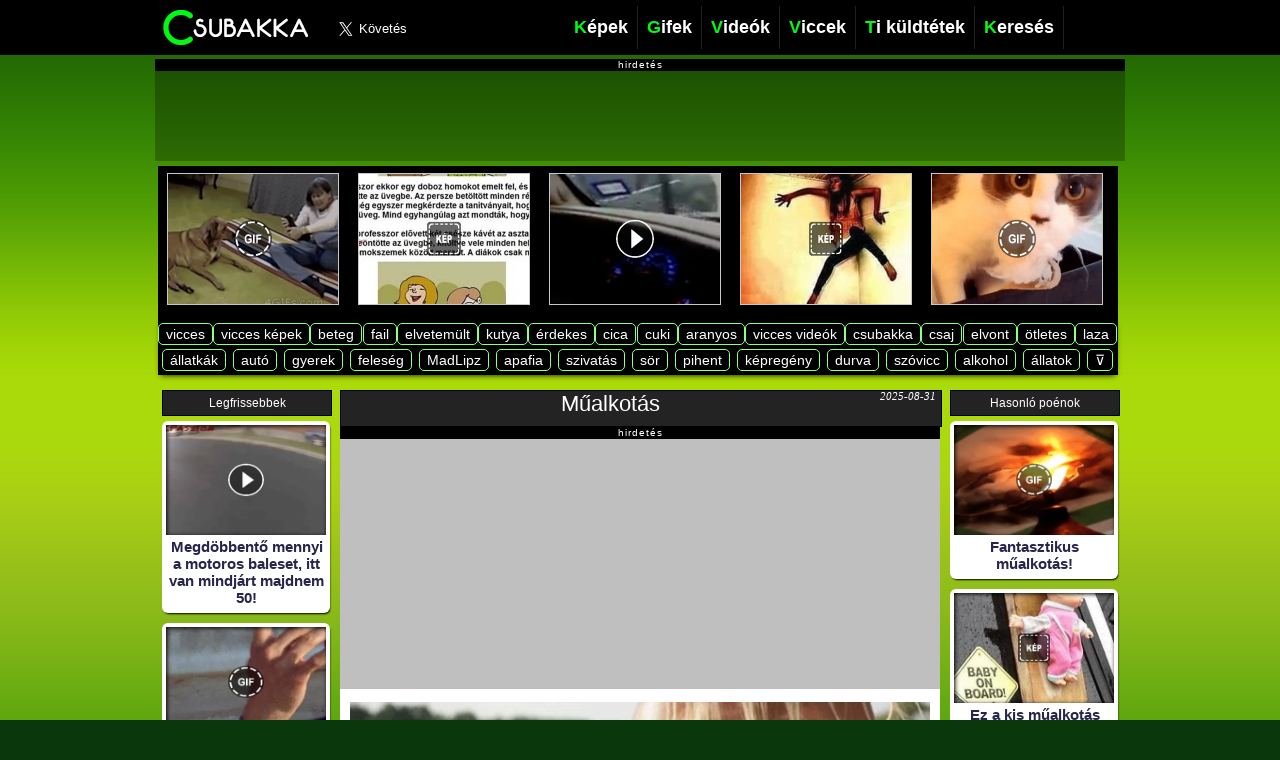

--- FILE ---
content_type: text/html; charset=UTF-8
request_url: https://csubakka.hu/mualkotas
body_size: 196124
content:
<script>console.log('http://csubakka.hu/wp-content/uploads/2016/02/linkedFbFile-15a77949958-845655794224.png');</script><script>console.log('http://csubakka.hu/wp-content/uploads/2016/02/directFbFile-15a779498df-845655794224.gif');</script><script>console.log('http://csubakka.hu/wp-content/uploads/2016/02/frontEndImage-15a77949910-845655794224.png');</script><script>console.log('http://csubakka.hu/wp-content/uploads/2016/02/845655794224.gif');</script><script type="text/javascript">//console.log("BEFORE HEAD");function urlParameter(name){    var results = new RegExp('[\?&]' + name + '=([^&#]*)').exec(window.location.href);    if (results==null){       return null;    }    else{       return results[1] || 0;    }}var fr = urlParameter('fr');if (fr != null){	var pathname 	= window.location.pathname; // Returns path only	var origin      = window.location.origin;	var newlocation = origin+pathname+"?p="+fr;	//console.log("fr: "+fr);	//console.log("pathname: "+pathname);	//console.log("origin: "+origin);	//console.log("newlocation: "+newlocation);	document.location.href = newlocation;}</script><!DOCTYPE html PUBLIC "-//W3C//DTD XHTML 1.0 Strict//EN" "https://www.w3.org/TR/xhtml1/DTD/xhtml1-strict.dtd"><html xmlns="https://www.w3.org/1999/xhtml" xmlns:og="http://opengraphprotocol.org/schema/" xmlns:fb="http://ogp.me/ns/fb#" dir="ltr" lang="hu-HU"><head><base href="https://csubakka.hu" /><meta http-equiv="Content-Type" content="text/html; charset=UTF-8" />
<script>console.log("protocol: https");</script><title>Műalkotás</title><meta property="og:type" content="article" />
<!--Static Meta info--><meta http-equiv="Cache-control" content="public"><META HTTP-EQUIV="EXPIRES" CONTENT="Sun, 18 Jan 2026 19:36:01 GMT"><meta http-equiv="Content-Language" content="hu" /><!-- more facebook tags; google plus, twitter tags --><meta property="fb:admins" content="100000769790727" /><meta property="fb:app_id" content="1356965524348341" /><!--<meta property="article:publisher" content="https://www.facebook.com/egoistak1" />--><!--<meta property="article:author" content="https://www.facebook.com/egoistak1" />--><meta name="verify-v1" content="2A1SjY8wX29J7M1RpA+daJjrsgp1JuJJMEsb9vEjTio=" /><meta name="google-site-verification" content="J6BmaZUrnHZ374r_svosqPrqTaKTCmVdECpsElARp3U" /><!-- b84f67df39b6eb9253feb50e3603b650 --><meta name="alexaVerifyID" content="mgVtBx3MdjwZNSo6uhlHgJcDznk" /><meta name="clckd" content="3daf4d3d18e42d5f15595af284154a31" /><meta name="clickaine-site-verification" content="e5ef69c54c6dd69a9c1a0c520666be1768649498b383c6ba42f769e434f4fb7a707b079f5ba69032ee5a6a51fae8f0163261977d2a8ced63eeebe125c54d3a68">
<meta property="og:title" content="Műalkotás" /><meta property="og:site_name" content="A mindennapi móka! :)"/><meta property="og:image" content="https://images.csubakka.hu/2016/02/linkedFbFile-15a77949958-845655794224.png" /><meta property="og:url" content="http://csubakka.hu/mualkotas" /><link rel="image_src" href="https://csubakka.hu/wp-content/uploads/2016/02/linkedFbFile-15a77949958-845655794224.png" /><meta name="twitter:card" content="photo"><meta name="twitter:site" content="@csubakka_hu"><meta name="twitter:creator" content="@csubakka_hu"><meta name="twitter:title" content="Műalkotás"><meta name="twitter:image" content="https://images.csubakka.hu/2016/02/linkedFbFile-15a77949958-845655794224.png">
<link rel="shortcut icon" href="wp-content/themes/Visio/favicon.ico" />
<link rel="alternate" type="application/rss+xml" title="Csubakka.hu - A  mindennapi móka &raquo; Műalkotás hozzászólás hírcsatorna" href="https://csubakka.hu/mualkotas/feed" />
<link rel='stylesheet' id='visiostyle-css'  href='https://csubakka.hu/wp-content/themes/Visio/style.css?ver=4.8176876' type='text/css' media='all' />
<link rel='stylesheet' id='nextend_google_connect_stylesheet-css'  href='https://csubakka.hu/wp-content/plugins/nextend-google-connect/buttons/google-btn.css?ver=3.6' type='text/css' media='all' />
<link rel='stylesheet' id='videojs-plugin-css'  href='https://csubakka.hu/wp-content/plugins/videojs-html5-video-player-for-wordpress/plugin-styles.css?ver=3.6' type='text/css' media='all' />
<link rel='stylesheet' id='videojs-css'  href='https://csubakka.hu/wp-content/plugins/videojs-html5-video-player-for-wordpress/videojs/video-js.css?ver=4.1' type='text/css' media='all' />
<link rel='stylesheet' id='jfb-css'  href='https://csubakka.hu/wp-content/plugins/wp-fb-autoconnect/style.css?ver=3.1.10' type='text/css' media='all' />
<script type='text/javascript' src='https://csubakka.hu/wp-content/themes/Visio/js/videoloader.js?ver=4.91176876'></script>
<script type='text/javascript' src='https://csubakka.hu/wp-content/themes/Visio/js/videoloader1.js?ver=4.91176876'></script>
<script type='text/javascript' src='https://csubakka.hu/wp-includes/js/jquery/jquery.js?ver=1.10.2'></script>
<script type='text/javascript' src='https://csubakka.hu/wp-includes/js/jquery/jquery-migrate.min.js?ver=1.2.1'></script>
<link rel="EditURI" type="application/rsd+xml" title="RSD" href="https://csubakka.hu/xmlrpc.php?rsd" />
<link rel="wlwmanifest" type="application/wlwmanifest+xml" href="https://csubakka.hu/wp-includes/wlwmanifest.xml" /> 
<link rel='prev' title='Robbantsuk fel!' href='https://csubakka.hu/robbantsuk-fel' />
<link rel='next' title='Ezért ne rappelj hajsütés közben!' href='https://csubakka.hu/ezert-ne-rappelj-hajsutes-kozben' />
<meta name="generator" content="WordPress 3.6" />
<link rel='shortlink' href='https://csubakka.hu/?p=97243' />
<meta name="keywords" content="16+, csajos gifek, Csak férfiaknak, gifek, " />
	<style type='text/css'>
		.vjs-default-skin { color: #ccc }
		.vjs-default-skin .vjs-play-progress, .vjs-default-skin .vjs-volume-level { background-color: #00ad0b }
		.vjs-default-skin .vjs-control-bar, .vjs-default-skin .vjs-big-play-button { background: rgba(0,0,0,0.7) }
		.vjs-default-skin .vjs-slider { background: rgba(0,0,0,0.2333333333333333) }
	</style>
		
		<script type="text/javascript">
			if(typeof videojs != "undefined") {
				videojs.options.flash.swf = "https://csubakka.hu/wp-content/plugins/videojs-html5-video-player-for-wordpress/videojs/video-js.swf";
			}
			document.createElement("video");document.createElement("audio");document.createElement("track");
		</script>
		
<!-- All in One SEO Pack 2.0.2 by Michael Torbert of Semper Fi Web Design[1550,1582] -->
<link rel="author" href="krejan" />

<link rel="canonical" href="http://csubakka.hu/mualkotas" />
<!-- /all in one seo pack -->
<script type="text/javascript">/*! jQuery v1.7.1 jquery.com | jquery.org/license */
(function(a,b){function cy(a){return f.isWindow(a)?a:a.nodeType===9?a.defaultView||a.parentWindow:!1}function cv(a){if(!ck[a]){var b=c.body,d=f("<"+a+">").appendTo(b),e=d.css("display");d.remove();if(e==="none"||e===""){cl||(cl=c.createElement("iframe"),cl.frameBorder=cl.width=cl.height=0),b.appendChild(cl);if(!cm||!cl.createElement)cm=(cl.contentWindow||cl.contentDocument).document,cm.write((c.compatMode==="CSS1Compat"?"<!doctype html>":"")+"<html><body>"),cm.close();d=cm.createElement(a),cm.body.appendChild(d),e=f.css(d,"display"),b.removeChild(cl)}ck[a]=e}return ck[a]}function cu(a,b){var c={};f.each(cq.concat.apply([],cq.slice(0,b)),function(){c[this]=a});return c}function ct(){cr=b}function cs(){setTimeout(ct,0);return cr=f.now()}function cj(){try{return new a.ActiveXObject("Microsoft.XMLHTTP")}catch(b){}}function ci(){try{return new a.XMLHttpRequest}catch(b){}}function cc(a,c){a.dataFilter&&(c=a.dataFilter(c,a.dataType));var d=a.dataTypes,e={},g,h,i=d.length,j,k=d[0],l,m,n,o,p;for(g=1;g<i;g++){if(g===1)for(h in a.converters)typeof h=="string"&&(e[h.toLowerCase()]=a.converters[h]);l=k,k=d[g];if(k==="*")k=l;else if(l!=="*"&&l!==k){m=l+" "+k,n=e[m]||e["* "+k];if(!n){p=b;for(o in e){j=o.split(" ");if(j[0]===l||j[0]==="*"){p=e[j[1]+" "+k];if(p){o=e[o],o===!0?n=p:p===!0&&(n=o);break}}}}!n&&!p&&f.error("No conversion from "+m.replace(" "," to ")),n!==!0&&(c=n?n(c):p(o(c)))}}return c}function cb(a,c,d){var e=a.contents,f=a.dataTypes,g=a.responseFields,h,i,j,k;for(i in g)i in d&&(c[g[i]]=d[i]);while(f[0]==="*")f.shift(),h===b&&(h=a.mimeType||c.getResponseHeader("content-type"));if(h)for(i in e)if(e[i]&&e[i].test(h)){f.unshift(i);break}if(f[0]in d)j=f[0];else{for(i in d){if(!f[0]||a.converters[i+" "+f[0]]){j=i;break}k||(k=i)}j=j||k}if(j){j!==f[0]&&f.unshift(j);return d[j]}}function ca(a,b,c,d){if(f.isArray(b))f.each(b,function(b,e){c||bE.test(a)?d(a,e):ca(a+"["+(typeof e=="object"||f.isArray(e)?b:"")+"]",e,c,d)});else if(!c&&b!=null&&typeof b=="object")for(var e in b)ca(a+"["+e+"]",b[e],c,d);else d(a,b)}function b_(a,c){var d,e,g=f.ajaxSettings.flatOptions||{};for(d in c)c[d]!==b&&((g[d]?a:e||(e={}))[d]=c[d]);e&&f.extend(!0,a,e)}function b$(a,c,d,e,f,g){f=f||c.dataTypes[0],g=g||{},g[f]=!0;var h=a[f],i=0,j=h?h.length:0,k=a===bT,l;for(;i<j&&(k||!l);i++)l=h[i](c,d,e),typeof l=="string"&&(!k||g[l]?l=b:(c.dataTypes.unshift(l),l=b$(a,c,d,e,l,g)));(k||!l)&&!g["*"]&&(l=b$(a,c,d,e,"*",g));return l}function bZ(a){return function(b,c){typeof b!="string"&&(c=b,b="*");if(f.isFunction(c)){var d=b.toLowerCase().split(bP),e=0,g=d.length,h,i,j;for(;e<g;e++)h=d[e],j=/^\+/.test(h),j&&(h=h.substr(1)||"*"),i=a[h]=a[h]||[],i[j?"unshift":"push"](c)}}}function bC(a,b,c){var d=b==="width"?a.offsetWidth:a.offsetHeight,e=b==="width"?bx:by,g=0,h=e.length;if(d>0){if(c!=="border")for(;g<h;g++)c||(d-=parseFloat(f.css(a,"padding"+e[g]))||0),c==="margin"?d+=parseFloat(f.css(a,c+e[g]))||0:d-=parseFloat(f.css(a,"border"+e[g]+"Width"))||0;return d+"px"}d=bz(a,b,b);if(d<0||d==null)d=a.style[b]||0;d=parseFloat(d)||0;if(c)for(;g<h;g++)d+=parseFloat(f.css(a,"padding"+e[g]))||0,c!=="padding"&&(d+=parseFloat(f.css(a,"border"+e[g]+"Width"))||0),c==="margin"&&(d+=parseFloat(f.css(a,c+e[g]))||0);return d+"px"}function bp(a,b){b.src?f.ajax({url:b.src,async:!1,dataType:"script"}):f.globalEval((b.text||b.textContent||b.innerHTML||"").replace(bf,"/*$0*/")),b.parentNode&&b.parentNode.removeChild(b)}function bo(a){var b=c.createElement("div");bh.appendChild(b),b.innerHTML=a.outerHTML;return b.firstChild}function bn(a){var b=(a.nodeName||"").toLowerCase();b==="input"?bm(a):b!=="script"&&typeof a.getElementsByTagName!="undefined"&&f.grep(a.getElementsByTagName("input"),bm)}function bm(a){if(a.type==="checkbox"||a.type==="radio")a.defaultChecked=a.checked}function bl(a){return typeof a.getElementsByTagName!="undefined"?a.getElementsByTagName("*"):typeof a.querySelectorAll!="undefined"?a.querySelectorAll("*"):[]}function bk(a,b){var c;if(b.nodeType===1){b.clearAttributes&&b.clearAttributes(),b.mergeAttributes&&b.mergeAttributes(a),c=b.nodeName.toLowerCase();if(c==="object")b.outerHTML=a.outerHTML;else if(c!=="input"||a.type!=="checkbox"&&a.type!=="radio"){if(c==="option")b.selected=a.defaultSelected;else if(c==="input"||c==="textarea")b.defaultValue=a.defaultValue}else a.checked&&(b.defaultChecked=b.checked=a.checked),b.value!==a.value&&(b.value=a.value);b.removeAttribute(f.expando)}}function bj(a,b){if(b.nodeType===1&&!!f.hasData(a)){var c,d,e,g=f._data(a),h=f._data(b,g),i=g.events;if(i){delete h.handle,h.events={};for(c in i)for(d=0,e=i[c].length;d<e;d++)f.event.add(b,c+(i[c][d].namespace?".":"")+i[c][d].namespace,i[c][d],i[c][d].data)}h.data&&(h.data=f.extend({},h.data))}}function bi(a,b){return f.nodeName(a,"table")?a.getElementsByTagName("tbody")[0]||a.appendChild(a.ownerDocument.createElement("tbody")):a}function U(a){var b=V.split("|"),c=a.createDocumentFragment();if(c.createElement)while(b.length)c.createElement(b.pop());return c}function T(a,b,c){b=b||0;if(f.isFunction(b))return f.grep(a,function(a,d){var e=!!b.call(a,d,a);return e===c});if(b.nodeType)return f.grep(a,function(a,d){return a===b===c});if(typeof b=="string"){var d=f.grep(a,function(a){return a.nodeType===1});if(O.test(b))return f.filter(b,d,!c);b=f.filter(b,d)}return f.grep(a,function(a,d){return f.inArray(a,b)>=0===c})}function S(a){return!a||!a.parentNode||a.parentNode.nodeType===11}function K(){return!0}function J(){return!1}function n(a,b,c){var d=b+"defer",e=b+"queue",g=b+"mark",h=f._data(a,d);h&&(c==="queue"||!f._data(a,e))&&(c==="mark"||!f._data(a,g))&&setTimeout(function(){!f._data(a,e)&&!f._data(a,g)&&(f.removeData(a,d,!0),h.fire())},0)}function m(a){for(var b in a){if(b==="data"&&f.isEmptyObject(a[b]))continue;if(b!=="toJSON")return!1}return!0}function l(a,c,d){if(d===b&&a.nodeType===1){var e="data-"+c.replace(k,"-$1").toLowerCase();d=a.getAttribute(e);if(typeof d=="string"){try{d=d==="true"?!0:d==="false"?!1:d==="null"?null:f.isNumeric(d)?parseFloat(d):j.test(d)?f.parseJSON(d):d}catch(g){}f.data(a,c,d)}else d=b}return d}function h(a){var b=g[a]={},c,d;a=a.split(/\s+/);for(c=0,d=a.length;c<d;c++)b[a[c]]=!0;return b}var c=a.document,d=a.navigator,e=a.location,f=function(){function J(){if(!e.isReady){try{c.documentElement.doScroll("left")}catch(a){setTimeout(J,1);return}e.ready()}}var e=function(a,b){return new e.fn.init(a,b,h)},f=a.jQuery,g=a.$,h,i=/^(?:[^#<]*(<[\w\W]+>)[^>]*$|#([\w\-]*)$)/,j=/\S/,k=/^\s+/,l=/\s+$/,m=/^<(\w+)\s*\/?>(?:<\/\1>)?$/,n=/^[\],:{}\s]*$/,o=/\\(?:["\\\/bfnrt]|u[0-9a-fA-F]{4})/g,p=/"[^"\\\n\r]*"|true|false|null|-?\d+(?:\.\d*)?(?:[eE][+\-]?\d+)?/g,q=/(?:^|:|,)(?:\s*\[)+/g,r=/(webkit)[ \/]([\w.]+)/,s=/(opera)(?:.*version)?[ \/]([\w.]+)/,t=/(msie) ([\w.]+)/,u=/(mozilla)(?:.*? rv:([\w.]+))?/,v=/-([a-z]|[0-9])/ig,w=/^-ms-/,x=function(a,b){return(b+"").toUpperCase()},y=d.userAgent,z,A,B,C=Object.prototype.toString,D=Object.prototype.hasOwnProperty,E=Array.prototype.push,F=Array.prototype.slice,G=String.prototype.trim,H=Array.prototype.indexOf,I={};e.fn=e.prototype={constructor:e,init:function(a,d,f){var g,h,j,k;if(!a)return this;if(a.nodeType){this.context=this[0]=a,this.length=1;return this}if(a==="body"&&!d&&c.body){this.context=c,this[0]=c.body,this.selector=a,this.length=1;return this}if(typeof a=="string"){a.charAt(0)!=="<"||a.charAt(a.length-1)!==">"||a.length<3?g=i.exec(a):g=[null,a,null];if(g&&(g[1]||!d)){if(g[1]){d=d instanceof e?d[0]:d,k=d?d.ownerDocument||d:c,j=m.exec(a),j?e.isPlainObject(d)?(a=[c.createElement(j[1])],e.fn.attr.call(a,d,!0)):a=[k.createElement(j[1])]:(j=e.buildFragment([g[1]],[k]),a=(j.cacheable?e.clone(j.fragment):j.fragment).childNodes);return e.merge(this,a)}h=c.getElementById(g[2]);if(h&&h.parentNode){if(h.id!==g[2])return f.find(a);this.length=1,this[0]=h}this.context=c,this.selector=a;return this}return!d||d.jquery?(d||f).find(a):this.constructor(d).find(a)}if(e.isFunction(a))return f.ready(a);a.selector!==b&&(this.selector=a.selector,this.context=a.context);return e.makeArray(a,this)},selector:"",jquery:"1.7.1",length:0,size:function(){return this.length},toArray:function(){return F.call(this,0)},get:function(a){return a==null?this.toArray():a<0?this[this.length+a]:this[a]},pushStack:function(a,b,c){var d=this.constructor();e.isArray(a)?E.apply(d,a):e.merge(d,a),d.prevObject=this,d.context=this.context,b==="find"?d.selector=this.selector+(this.selector?" ":"")+c:b&&(d.selector=this.selector+"."+b+"("+c+")");return d},each:function(a,b){return e.each(this,a,b)},ready:function(a){e.bindReady(),A.add(a);return this},eq:function(a){a=+a;return a===-1?this.slice(a):this.slice(a,a+1)},first:function(){return this.eq(0)},last:function(){return this.eq(-1)},slice:function(){return this.pushStack(F.apply(this,arguments),"slice",F.call(arguments).join(","))},map:function(a){return this.pushStack(e.map(this,function(b,c){return a.call(b,c,b)}))},end:function(){return this.prevObject||this.constructor(null)},push:E,sort:[].sort,splice:[].splice},e.fn.init.prototype=e.fn,e.extend=e.fn.extend=function(){var a,c,d,f,g,h,i=arguments[0]||{},j=1,k=arguments.length,l=!1;typeof i=="boolean"&&(l=i,i=arguments[1]||{},j=2),typeof i!="object"&&!e.isFunction(i)&&(i={}),k===j&&(i=this,--j);for(;j<k;j++)if((a=arguments[j])!=null)for(c in a){d=i[c],f=a[c];if(i===f)continue;l&&f&&(e.isPlainObject(f)||(g=e.isArray(f)))?(g?(g=!1,h=d&&e.isArray(d)?d:[]):h=d&&e.isPlainObject(d)?d:{},i[c]=e.extend(l,h,f)):f!==b&&(i[c]=f)}return i},e.extend({noConflict:function(b){a.$===e&&(a.$=g),b&&a.jQuery===e&&(a.jQuery=f);return e},isReady:!1,readyWait:1,holdReady:function(a){a?e.readyWait++:e.ready(!0)},ready:function(a){if(a===!0&&!--e.readyWait||a!==!0&&!e.isReady){if(!c.body)return setTimeout(e.ready,1);e.isReady=!0;if(a!==!0&&--e.readyWait>0)return;A.fireWith(c,[e]),e.fn.trigger&&e(c).trigger("ready").off("ready")}},bindReady:function(){if(!A){A=e.Callbacks("once memory");if(c.readyState==="complete")return setTimeout(e.ready,1);if(c.addEventListener)c.addEventListener("DOMContentLoaded",B,!1),a.addEventListener("load",e.ready,!1);else if(c.attachEvent){c.attachEvent("onreadystatechange",B),a.attachEvent("onload",e.ready);var b=!1;try{b=a.frameElement==null}catch(d){}c.documentElement.doScroll&&b&&J()}}},isFunction:function(a){return e.type(a)==="function"},isArray:Array.isArray||function(a){return e.type(a)==="array"},isWindow:function(a){return a&&typeof a=="object"&&"setInterval"in a},isNumeric:function(a){return!isNaN(parseFloat(a))&&isFinite(a)},type:function(a){return a==null?String(a):I[C.call(a)]||"object"},isPlainObject:function(a){if(!a||e.type(a)!=="object"||a.nodeType||e.isWindow(a))return!1;try{if(a.constructor&&!D.call(a,"constructor")&&!D.call(a.constructor.prototype,"isPrototypeOf"))return!1}catch(c){return!1}var d;for(d in a);return d===b||D.call(a,d)},isEmptyObject:function(a){for(var b in a)return!1;return!0},error:function(a){throw new Error(a)},parseJSON:function(b){if(typeof b!="string"||!b)return null;b=e.trim(b);if(a.JSON&&a.JSON.parse)return a.JSON.parse(b);if(n.test(b.replace(o,"@").replace(p,"]").replace(q,"")))return(new Function("return "+b))();e.error("Invalid JSON: "+b)},parseXML:function(c){var d,f;try{a.DOMParser?(f=new DOMParser,d=f.parseFromString(c,"text/xml")):(d=new ActiveXObject("Microsoft.XMLDOM"),d.async="false",d.loadXML(c))}catch(g){d=b}(!d||!d.documentElement||d.getElementsByTagName("parsererror").length)&&e.error("Invalid XML: "+c);return d},noop:function(){},globalEval:function(b){b&&j.test(b)&&(a.execScript||function(b){a.eval.call(a,b)})(b)},camelCase:function(a){return a.replace(w,"ms-").replace(v,x)},nodeName:function(a,b){return a.nodeName&&a.nodeName.toUpperCase()===b.toUpperCase()},each:function(a,c,d){var f,g=0,h=a.length,i=h===b||e.isFunction(a);if(d){if(i){for(f in a)if(c.apply(a[f],d)===!1)break}else for(;g<h;)if(c.apply(a[g++],d)===!1)break}else if(i){for(f in a)if(c.call(a[f],f,a[f])===!1)break}else for(;g<h;)if(c.call(a[g],g,a[g++])===!1)break;return a},trim:G?function(a){return a==null?"":G.call(a)}:function(a){return a==null?"":(a+"").replace(k,"").replace(l,"")},makeArray:function(a,b){var c=b||[];if(a!=null){var d=e.type(a);a.length==null||d==="string"||d==="function"||d==="regexp"||e.isWindow(a)?E.call(c,a):e.merge(c,a)}return c},inArray:function(a,b,c){var d;if(b){if(H)return H.call(b,a,c);d=b.length,c=c?c<0?Math.max(0,d+c):c:0;for(;c<d;c++)if(c in b&&b[c]===a)return c}return-1},merge:function(a,c){var d=a.length,e=0;if(typeof c.length=="number")for(var f=c.length;e<f;e++)a[d++]=c[e];else while(c[e]!==b)a[d++]=c[e++];a.length=d;return a},grep:function(a,b,c){var d=[],e;c=!!c;for(var f=0,g=a.length;f<g;f++)e=!!b(a[f],f),c!==e&&d.push(a[f]);return d},map:function(a,c,d){var f,g,h=[],i=0,j=a.length,k=a instanceof e||j!==b&&typeof j=="number"&&(j>0&&a[0]&&a[j-1]||j===0||e.isArray(a));if(k)for(;i<j;i++)f=c(a[i],i,d),f!=null&&(h[h.length]=f);else for(g in a)f=c(a[g],g,d),f!=null&&(h[h.length]=f);return h.concat.apply([],h)},guid:1,proxy:function(a,c){if(typeof c=="string"){var d=a[c];c=a,a=d}if(!e.isFunction(a))return b;var f=F.call(arguments,2),g=function(){return a.apply(c,f.concat(F.call(arguments)))};g.guid=a.guid=a.guid||g.guid||e.guid++;return g},access:function(a,c,d,f,g,h){var i=a.length;if(typeof c=="object"){for(var j in c)e.access(a,j,c[j],f,g,d);return a}if(d!==b){f=!h&&f&&e.isFunction(d);for(var k=0;k<i;k++)g(a[k],c,f?d.call(a[k],k,g(a[k],c)):d,h);return a}return i?g(a[0],c):b},now:function(){return(new Date).getTime()},uaMatch:function(a){a=a.toLowerCase();var b=r.exec(a)||s.exec(a)||t.exec(a)||a.indexOf("compatible")<0&&u.exec(a)||[];return{browser:b[1]||"",version:b[2]||"0"}},sub:function(){function a(b,c){return new a.fn.init(b,c)}e.extend(!0,a,this),a.superclass=this,a.fn=a.prototype=this(),a.fn.constructor=a,a.sub=this.sub,a.fn.init=function(d,f){f&&f instanceof e&&!(f instanceof a)&&(f=a(f));return e.fn.init.call(this,d,f,b)},a.fn.init.prototype=a.fn;var b=a(c);return a},browser:{}}),e.each("Boolean Number String Function Array Date RegExp Object".split(" "),function(a,b){I["[object "+b+"]"]=b.toLowerCase()}),z=e.uaMatch(y),z.browser&&(e.browser[z.browser]=!0,e.browser.version=z.version),e.browser.webkit&&(e.browser.safari=!0),j.test(" ")&&(k=/^[\s\xA0]+/,l=/[\s\xA0]+$/),h=e(c),c.addEventListener?B=function(){c.removeEventListener("DOMContentLoaded",B,!1),e.ready()}:c.attachEvent&&(B=function(){c.readyState==="complete"&&(c.detachEvent("onreadystatechange",B),e.ready())});return e}(),g={};f.Callbacks=function(a){a=a?g[a]||h(a):{};var c=[],d=[],e,i,j,k,l,m=function(b){var d,e,g,h,i;for(d=0,e=b.length;d<e;d++)g=b[d],h=f.type(g),h==="array"?m(g):h==="function"&&(!a.unique||!o.has(g))&&c.push(g)},n=function(b,f){f=f||[],e=!a.memory||[b,f],i=!0,l=j||0,j=0,k=c.length;for(;c&&l<k;l++)if(c[l].apply(b,f)===!1&&a.stopOnFalse){e=!0;break}i=!1,c&&(a.once?e===!0?o.disable():c=[]:d&&d.length&&(e=d.shift(),o.fireWith(e[0],e[1])))},o={add:function(){if(c){var a=c.length;m(arguments),i?k=c.length:e&&e!==!0&&(j=a,n(e[0],e[1]))}return this},remove:function(){if(c){var b=arguments,d=0,e=b.length;for(;d<e;d++)for(var f=0;f<c.length;f++)if(b[d]===c[f]){i&&f<=k&&(k--,f<=l&&l--),c.splice(f--,1);if(a.unique)break}}return this},has:function(a){if(c){var b=0,d=c.length;for(;b<d;b++)if(a===c[b])return!0}return!1},empty:function(){c=[];return this},disable:function(){c=d=e=b;return this},disabled:function(){return!c},lock:function(){d=b,(!e||e===!0)&&o.disable();return this},locked:function(){return!d},fireWith:function(b,c){d&&(i?a.once||d.push([b,c]):(!a.once||!e)&&n(b,c));return this},fire:function(){o.fireWith(this,arguments);return this},fired:function(){return!!e}};return o};var i=[].slice;f.extend({Deferred:function(a){var b=f.Callbacks("once memory"),c=f.Callbacks("once memory"),d=f.Callbacks("memory"),e="pending",g={resolve:b,reject:c,notify:d},h={done:b.add,fail:c.add,progress:d.add,state:function(){return e},isResolved:b.fired,isRejected:c.fired,then:function(a,b,c){i.done(a).fail(b).progress(c);return this},always:function(){i.done.apply(i,arguments).fail.apply(i,arguments);return this},pipe:function(a,b,c){return f.Deferred(function(d){f.each({done:[a,"resolve"],fail:[b,"reject"],progress:[c,"notify"]},function(a,b){var c=b[0],e=b[1],g;f.isFunction(c)?i[a](function(){g=c.apply(this,arguments),g&&f.isFunction(g.promise)?g.promise().then(d.resolve,d.reject,d.notify):d[e+"With"](this===i?d:this,[g])}):i[a](d[e])})}).promise()},promise:function(a){if(a==null)a=h;else for(var b in h)a[b]=h[b];return a}},i=h.promise({}),j;for(j in g)i[j]=g[j].fire,i[j+"With"]=g[j].fireWith;i.done(function(){e="resolved"},c.disable,d.lock).fail(function(){e="rejected"},b.disable,d.lock),a&&a.call(i,i);return i},when:function(a){function m(a){return function(b){e[a]=arguments.length>1?i.call(arguments,0):b,j.notifyWith(k,e)}}function l(a){return function(c){b[a]=arguments.length>1?i.call(arguments,0):c,--g||j.resolveWith(j,b)}}var b=i.call(arguments,0),c=0,d=b.length,e=Array(d),g=d,h=d,j=d<=1&&a&&f.isFunction(a.promise)?a:f.Deferred(),k=j.promise();if(d>1){for(;c<d;c++)b[c]&&b[c].promise&&f.isFunction(b[c].promise)?b[c].promise().then(l(c),j.reject,m(c)):--g;g||j.resolveWith(j,b)}else j!==a&&j.resolveWith(j,d?[a]:[]);return k}}),f.support=function(){var b,d,e,g,h,i,j,k,l,m,n,o,p,q=c.createElement("div"),r=c.documentElement;q.setAttribute("className","t"),q.innerHTML="   <link/><table></table><a href='/a' style='top:1px;float:left;opacity:.55;'>a</a><input type='checkbox'/>",d=q.getElementsByTagName("*"),e=q.getElementsByTagName("a")[0];if(!d||!d.length||!e)return{};g=c.createElement("select"),h=g.appendChild(c.createElement("option")),i=q.getElementsByTagName("input")[0],b={leadingWhitespace:q.firstChild.nodeType===3,tbody:!q.getElementsByTagName("tbody").length,htmlSerialize:!!q.getElementsByTagName("link").length,style:/top/.test(e.getAttribute("style")),hrefNormalized:e.getAttribute("href")==="/a",opacity:/^0.55/.test(e.style.opacity),cssFloat:!!e.style.cssFloat,checkOn:i.value==="on",optSelected:h.selected,getSetAttribute:q.className!=="t",enctype:!!c.createElement("form").enctype,html5Clone:c.createElement("nav").cloneNode(!0).outerHTML!=="<:nav></:nav>",submitBubbles:!0,changeBubbles:!0,focusinBubbles:!1,deleteExpando:!0,noCloneEvent:!0,inlineBlockNeedsLayout:!1,shrinkWrapBlocks:!1,reliableMarginRight:!0},i.checked=!0,b.noCloneChecked=i.cloneNode(!0).checked,g.disabled=!0,b.optDisabled=!h.disabled;try{delete q.test}catch(s){b.deleteExpando=!1}!q.addEventListener&&q.attachEvent&&q.fireEvent&&(q.attachEvent("onclick",function(){b.noCloneEvent=!1}),q.cloneNode(!0).fireEvent("onclick")),i=c.createElement("input"),i.value="t",i.setAttribute("type","radio"),b.radioValue=i.value==="t",i.setAttribute("checked","checked"),q.appendChild(i),k=c.createDocumentFragment(),k.appendChild(q.lastChild),b.checkClone=k.cloneNode(!0).cloneNode(!0).lastChild.checked,b.appendChecked=i.checked,k.removeChild(i),k.appendChild(q),q.innerHTML="",a.getComputedStyle&&(j=c.createElement("div"),j.style.width="0",j.style.marginRight="0",q.style.width="2px",q.appendChild(j),b.reliableMarginRight=(parseInt((a.getComputedStyle(j,null)||{marginRight:0}).marginRight,10)||0)===0);if(q.attachEvent)for(o in{submit:1,change:1,focusin:1})n="on"+o,p=n in q,p||(q.setAttribute(n,"return;"),p=typeof q[n]=="function"),b[o+"Bubbles"]=p;k.removeChild(q),k=g=h=j=q=i=null,f(function(){var a,d,e,g,h,i,j,k,m,n,o,r=c.getElementsByTagName("body")[0];!r||(j=1,k="position:absolute;top:0;left:0;width:1px;height:1px;margin:0;",m="visibility:hidden;border:0;",n="style='"+k+"border:5px solid #000;padding:0;'",o="<div "+n+"><div></div></div>"+"<table "+n+" cellpadding='0' cellspacing='0'>"+"<tr><td></td></tr></table>",a=c.createElement("div"),a.style.cssText=m+"width:0;height:0;position:static;top:0;margin-top:"+j+"px",r.insertBefore(a,r.firstChild),q=c.createElement("div"),a.appendChild(q),q.innerHTML="<table><tr><td style='padding:0;border:0;display:none'></td><td>t</td></tr></table>",l=q.getElementsByTagName("td"),p=l[0].offsetHeight===0,l[0].style.display="",l[1].style.display="none",b.reliableHiddenOffsets=p&&l[0].offsetHeight===0,q.innerHTML="",q.style.width=q.style.paddingLeft="1px",f.boxModel=b.boxModel=q.offsetWidth===2,typeof q.style.zoom!="undefined"&&(q.style.display="inline",q.style.zoom=1,b.inlineBlockNeedsLayout=q.offsetWidth===2,q.style.display="",q.innerHTML="<div style='width:4px;'></div>",b.shrinkWrapBlocks=q.offsetWidth!==2),q.style.cssText=k+m,q.innerHTML=o,d=q.firstChild,e=d.firstChild,h=d.nextSibling.firstChild.firstChild,i={doesNotAddBorder:e.offsetTop!==5,doesAddBorderForTableAndCells:h.offsetTop===5},e.style.position="fixed",e.style.top="20px",i.fixedPosition=e.offsetTop===20||e.offsetTop===15,e.style.position=e.style.top="",d.style.overflow="hidden",d.style.position="relative",i.subtractsBorderForOverflowNotVisible=e.offsetTop===-5,i.doesNotIncludeMarginInBodyOffset=r.offsetTop!==j,r.removeChild(a),q=a=null,f.extend(b,i))});return b}();var j=/^(?:\{.*\}|\[.*\])$/,k=/([A-Z])/g;f.extend({cache:{},uuid:0,expando:"jQuery"+(f.fn.jquery+Math.random()).replace(/\D/g,""),noData:{embed:!0,object:"clsid:D27CDB6E-AE6D-11cf-96B8-444553540000",applet:!0},hasData:function(a){a=a.nodeType?f.cache[a[f.expando]]:a[f.expando];return!!a&&!m(a)},data:function(a,c,d,e){if(!!f.acceptData(a)){var g,h,i,j=f.expando,k=typeof c=="string",l=a.nodeType,m=l?f.cache:a,n=l?a[j]:a[j]&&j,o=c==="events";if((!n||!m[n]||!o&&!e&&!m[n].data)&&k&&d===b)return;n||(l?a[j]=n=++f.uuid:n=j),m[n]||(m[n]={},l||(m[n].toJSON=f.noop));if(typeof c=="object"||typeof c=="function")e?m[n]=f.extend(m[n],c):m[n].data=f.extend(m[n].data,c);g=h=m[n],e||(h.data||(h.data={}),h=h.data),d!==b&&(h[f.camelCase(c)]=d);if(o&&!h[c])return g.events;k?(i=h[c],i==null&&(i=h[f.camelCase(c)])):i=h;return i}},removeData:function(a,b,c){if(!!f.acceptData(a)){var d,e,g,h=f.expando,i=a.nodeType,j=i?f.cache:a,k=i?a[h]:h;if(!j[k])return;if(b){d=c?j[k]:j[k].data;if(d){f.isArray(b)||(b in d?b=[b]:(b=f.camelCase(b),b in d?b=[b]:b=b.split(" ")));for(e=0,g=b.length;e<g;e++)delete d[b[e]];if(!(c?m:f.isEmptyObject)(d))return}}if(!c){delete j[k].data;if(!m(j[k]))return}f.support.deleteExpando||!j.setInterval?delete j[k]:j[k]=null,i&&(f.support.deleteExpando?delete a[h]:a.removeAttribute?a.removeAttribute(h):a[h]=null)}},_data:function(a,b,c){return f.data(a,b,c,!0)},acceptData:function(a){if(a.nodeName){var b=f.noData[a.nodeName.toLowerCase()];if(b)return b!==!0&&a.getAttribute("classid")===b}return!0}}),f.fn.extend({data:function(a,c){var d,e,g,h=null;if(typeof a=="undefined"){if(this.length){h=f.data(this[0]);if(this[0].nodeType===1&&!f._data(this[0],"parsedAttrs")){e=this[0].attributes;for(var i=0,j=e.length;i<j;i++)g=e[i].name,g.indexOf("data-")===0&&(g=f.camelCase(g.substring(5)),l(this[0],g,h[g]));f._data(this[0],"parsedAttrs",!0)}}return h}if(typeof a=="object")return this.each(function(){f.data(this,a)});d=a.split("."),d[1]=d[1]?"."+d[1]:"";if(c===b){h=this.triggerHandler("getData"+d[1]+"!",[d[0]]),h===b&&this.length&&(h=f.data(this[0],a),h=l(this[0],a,h));return h===b&&d[1]?this.data(d[0]):h}return this.each(function(){var b=f(this),e=[d[0],c];b.triggerHandler("setData"+d[1]+"!",e),f.data(this,a,c),b.triggerHandler("changeData"+d[1]+"!",e)})},removeData:function(a){return this.each(function(){f.removeData(this,a)})}}),f.extend({_mark:function(a,b){a&&(b=(b||"fx")+"mark",f._data(a,b,(f._data(a,b)||0)+1))},_unmark:function(a,b,c){a!==!0&&(c=b,b=a,a=!1);if(b){c=c||"fx";var d=c+"mark",e=a?0:(f._data(b,d)||1)-1;e?f._data(b,d,e):(f.removeData(b,d,!0),n(b,c,"mark"))}},queue:function(a,b,c){var d;if(a){b=(b||"fx")+"queue",d=f._data(a,b),c&&(!d||f.isArray(c)?d=f._data(a,b,f.makeArray(c)):d.push(c));return d||[]}},dequeue:function(a,b){b=b||"fx";var c=f.queue(a,b),d=c.shift(),e={};d==="inprogress"&&(d=c.shift()),d&&(b==="fx"&&c.unshift("inprogress"),f._data(a,b+".run",e),d.call(a,function(){f.dequeue(a,b)},e)),c.length||(f.removeData(a,b+"queue "+b+".run",!0),n(a,b,"queue"))}}),f.fn.extend({queue:function(a,c){typeof a!="string"&&(c=a,a="fx");if(c===b)return f.queue(this[0],a);return this.each(function(){var b=f.queue(this,a,c);a==="fx"&&b[0]!=="inprogress"&&f.dequeue(this,a)})},dequeue:function(a){return this.each(function(){f.dequeue(this,a)})},delay:function(a,b){a=f.fx?f.fx.speeds[a]||a:a,b=b||"fx";return this.queue(b,function(b,c){var d=setTimeout(b,a);c.stop=function(){clearTimeout(d)}})},clearQueue:function(a){return this.queue(a||"fx",[])},promise:function(a,c){function m(){--h||d.resolveWith(e,[e])}typeof a!="string"&&(c=a,a=b),a=a||"fx";var d=f.Deferred(),e=this,g=e.length,h=1,i=a+"defer",j=a+"queue",k=a+"mark",l;while(g--)if(l=f.data(e[g],i,b,!0)||(f.data(e[g],j,b,!0)||f.data(e[g],k,b,!0))&&f.data(e[g],i,f.Callbacks("once memory"),!0))h++,l.add(m);m();return d.promise()}});var o=/[\n\t\r]/g,p=/\s+/,q=/\r/g,r=/^(?:button|input)$/i,s=/^(?:button|input|object|select|textarea)$/i,t=/^a(?:rea)?$/i,u=/^(?:autofocus|autoplay|async|checked|controls|defer|disabled|hidden|loop|multiple|open|readonly|required|scoped|selected)$/i,v=f.support.getSetAttribute,w,x,y;f.fn.extend({attr:function(a,b){return f.access(this,a,b,!0,f.attr)},removeAttr:function(a){return this.each(function(){f.removeAttr(this,a)})},prop:function(a,b){return f.access(this,a,b,!0,f.prop)},removeProp:function(a){a=f.propFix[a]||a;return this.each(function(){try{this[a]=b,delete this[a]}catch(c){}})},addClass:function(a){var b,c,d,e,g,h,i;if(f.isFunction(a))return this.each(function(b){f(this).addClass(a.call(this,b,this.className))});if(a&&typeof a=="string"){b=a.split(p);for(c=0,d=this.length;c<d;c++){e=this[c];if(e.nodeType===1)if(!e.className&&b.length===1)e.className=a;else{g=" "+e.className+" ";for(h=0,i=b.length;h<i;h++)~g.indexOf(" "+b[h]+" ")||(g+=b[h]+" ");e.className=f.trim(g)}}}return this},removeClass:function(a){var c,d,e,g,h,i,j;if(f.isFunction(a))return this.each(function(b){f(this).removeClass(a.call(this,b,this.className))});if(a&&typeof a=="string"||a===b){c=(a||"").split(p);for(d=0,e=this.length;d<e;d++){g=this[d];if(g.nodeType===1&&g.className)if(a){h=(" "+g.className+" ").replace(o," ");for(i=0,j=c.length;i<j;i++)h=h.replace(" "+c[i]+" "," ");g.className=f.trim(h)}else g.className=""}}return this},toggleClass:function(a,b){var c=typeof a,d=typeof b=="boolean";if(f.isFunction(a))return this.each(function(c){f(this).toggleClass(a.call(this,c,this.className,b),b)});return this.each(function(){if(c==="string"){var e,g=0,h=f(this),i=b,j=a.split(p);while(e=j[g++])i=d?i:!h.hasClass(e),h[i?"addClass":"removeClass"](e)}else if(c==="undefined"||c==="boolean")this.className&&f._data(this,"__className__",this.className),this.className=this.className||a===!1?"":f._data(this,"__className__")||""})},hasClass:function(a){var b=" "+a+" ",c=0,d=this.length;for(;c<d;c++)if(this[c].nodeType===1&&(" "+this[c].className+" ").replace(o," ").indexOf(b)>-1)return!0;return!1},val:function(a){var c,d,e,g=this[0];{if(!!arguments.length){e=f.isFunction(a);return this.each(function(d){var g=f(this),h;if(this.nodeType===1){e?h=a.call(this,d,g.val()):h=a,h==null?h="":typeof h=="number"?h+="":f.isArray(h)&&(h=f.map(h,function(a){return a==null?"":a+""})),c=f.valHooks[this.nodeName.toLowerCase()]||f.valHooks[this.type];if(!c||!("set"in c)||c.set(this,h,"value")===b)this.value=h}})}if(g){c=f.valHooks[g.nodeName.toLowerCase()]||f.valHooks[g.type];if(c&&"get"in c&&(d=c.get(g,"value"))!==b)return d;d=g.value;return typeof d=="string"?d.replace(q,""):d==null?"":d}}}}),f.extend({valHooks:{option:{get:function(a){var b=a.attributes.value;return!b||b.specified?a.value:a.text}},select:{get:function(a){var b,c,d,e,g=a.selectedIndex,h=[],i=a.options,j=a.type==="select-one";if(g<0)return null;c=j?g:0,d=j?g+1:i.length;for(;c<d;c++){e=i[c];if(e.selected&&(f.support.optDisabled?!e.disabled:e.getAttribute("disabled")===null)&&(!e.parentNode.disabled||!f.nodeName(e.parentNode,"optgroup"))){b=f(e).val();if(j)return b;h.push(b)}}if(j&&!h.length&&i.length)return f(i[g]).val();return h},set:function(a,b){var c=f.makeArray(b);f(a).find("option").each(function(){this.selected=f.inArray(f(this).val(),c)>=0}),c.length||(a.selectedIndex=-1);return c}}},attrFn:{val:!0,css:!0,html:!0,text:!0,data:!0,width:!0,height:!0,offset:!0},attr:function(a,c,d,e){var g,h,i,j=a.nodeType;if(!!a&&j!==3&&j!==8&&j!==2){if(e&&c in f.attrFn)return f(a)[c](d);if(typeof a.getAttribute=="undefined")return f.prop(a,c,d);i=j!==1||!f.isXMLDoc(a),i&&(c=c.toLowerCase(),h=f.attrHooks[c]||(u.test(c)?x:w));if(d!==b){if(d===null){f.removeAttr(a,c);return}if(h&&"set"in h&&i&&(g=h.set(a,d,c))!==b)return g;a.setAttribute(c,""+d);return d}if(h&&"get"in h&&i&&(g=h.get(a,c))!==null)return g;g=a.getAttribute(c);return g===null?b:g}},removeAttr:function(a,b){var c,d,e,g,h=0;if(b&&a.nodeType===1){d=b.toLowerCase().split(p),g=d.length;for(;h<g;h++)e=d[h],e&&(c=f.propFix[e]||e,f.attr(a,e,""),a.removeAttribute(v?e:c),u.test(e)&&c in a&&(a[c]=!1))}},attrHooks:{type:{set:function(a,b){if(r.test(a.nodeName)&&a.parentNode)f.error("type property can't be changed");else if(!f.support.radioValue&&b==="radio"&&f.nodeName(a,"input")){var c=a.value;a.setAttribute("type",b),c&&(a.value=c);return b}}},value:{get:function(a,b){if(w&&f.nodeName(a,"button"))return w.get(a,b);return b in a?a.value:null},set:function(a,b,c){if(w&&f.nodeName(a,"button"))return w.set(a,b,c);a.value=b}}},propFix:{tabindex:"tabIndex",readonly:"readOnly","for":"htmlFor","class":"className",maxlength:"maxLength",cellspacing:"cellSpacing",cellpadding:"cellPadding",rowspan:"rowSpan",colspan:"colSpan",usemap:"useMap",frameborder:"frameBorder",contenteditable:"contentEditable"},prop:function(a,c,d){var e,g,h,i=a.nodeType;if(!!a&&i!==3&&i!==8&&i!==2){h=i!==1||!f.isXMLDoc(a),h&&(c=f.propFix[c]||c,g=f.propHooks[c]);return d!==b?g&&"set"in g&&(e=g.set(a,d,c))!==b?e:a[c]=d:g&&"get"in g&&(e=g.get(a,c))!==null?e:a[c]}},propHooks:{tabIndex:{get:function(a){var c=a.getAttributeNode("tabindex");return c&&c.specified?parseInt(c.value,10):s.test(a.nodeName)||t.test(a.nodeName)&&a.href?0:b}}}}),f.attrHooks.tabindex=f.propHooks.tabIndex,x={get:function(a,c){var d,e=f.prop(a,c);return e===!0||typeof e!="boolean"&&(d=a.getAttributeNode(c))&&d.nodeValue!==!1?c.toLowerCase():b},set:function(a,b,c){var d;b===!1?f.removeAttr(a,c):(d=f.propFix[c]||c,d in a&&(a[d]=!0),a.setAttribute(c,c.toLowerCase()));return c}},v||(y={name:!0,id:!0},w=f.valHooks.button={get:function(a,c){var d;d=a.getAttributeNode(c);return d&&(y[c]?d.nodeValue!=="":d.specified)?d.nodeValue:b},set:function(a,b,d){var e=a.getAttributeNode(d);e||(e=c.createAttribute(d),a.setAttributeNode(e));return e.nodeValue=b+""}},f.attrHooks.tabindex.set=w.set,f.each(["width","height"],function(a,b){f.attrHooks[b]=f.extend(f.attrHooks[b],{set:function(a,c){if(c===""){a.setAttribute(b,"auto");return c}}})}),f.attrHooks.contenteditable={get:w.get,set:function(a,b,c){b===""&&(b="false"),w.set(a,b,c)}}),f.support.hrefNormalized||f.each(["href","src","width","height"],function(a,c){f.attrHooks[c]=f.extend(f.attrHooks[c],{get:function(a){var d=a.getAttribute(c,2);return d===null?b:d}})}),f.support.style||(f.attrHooks.style={get:function(a){return a.style.cssText.toLowerCase()||b},set:function(a,b){return a.style.cssText=""+b}}),f.support.optSelected||(f.propHooks.selected=f.extend(f.propHooks.selected,{get:function(a){var b=a.parentNode;b&&(b.selectedIndex,b.parentNode&&b.parentNode.selectedIndex);return null}})),f.support.enctype||(f.propFix.enctype="encoding"),f.support.checkOn||f.each(["radio","checkbox"],function(){f.valHooks[this]={get:function(a){return a.getAttribute("value")===null?"on":a.value}}}),f.each(["radio","checkbox"],function(){f.valHooks[this]=f.extend(f.valHooks[this],{set:function(a,b){if(f.isArray(b))return a.checked=f.inArray(f(a).val(),b)>=0}})});var z=/^(?:textarea|input|select)$/i,A=/^([^\.]*)?(?:\.(.+))?$/,B=/\bhover(\.\S+)?\b/,C=/^key/,D=/^(?:mouse|contextmenu)|click/,E=/^(?:focusinfocus|focusoutblur)$/,F=/^(\w*)(?:#([\w\-]+))?(?:\.([\w\-]+))?$/,G=function(a){var b=F.exec(a);b&&(b[1]=(b[1]||"").toLowerCase(),b[3]=b[3]&&new RegExp("(?:^|\\s)"+b[3]+"(?:\\s|$)"));return b},H=function(a,b){var c=a.attributes||{};return(!b[1]||a.nodeName.toLowerCase()===b[1])&&(!b[2]||(c.id||{}).value===b[2])&&(!b[3]||b[3].test((c["class"]||{}).value))},I=function(a){return f.event.special.hover?a:a.replace(B,"mouseenter$1 mouseleave$1")};
f.event={add:function(a,c,d,e,g){var h,i,j,k,l,m,n,o,p,q,r,s;if(!(a.nodeType===3||a.nodeType===8||!c||!d||!(h=f._data(a)))){d.handler&&(p=d,d=p.handler),d.guid||(d.guid=f.guid++),j=h.events,j||(h.events=j={}),i=h.handle,i||(h.handle=i=function(a){return typeof f!="undefined"&&(!a||f.event.triggered!==a.type)?f.event.dispatch.apply(i.elem,arguments):b},i.elem=a),c=f.trim(I(c)).split(" ");for(k=0;k<c.length;k++){l=A.exec(c[k])||[],m=l[1],n=(l[2]||"").split(".").sort(),s=f.event.special[m]||{},m=(g?s.delegateType:s.bindType)||m,s=f.event.special[m]||{},o=f.extend({type:m,origType:l[1],data:e,handler:d,guid:d.guid,selector:g,quick:G(g),namespace:n.join(".")},p),r=j[m];if(!r){r=j[m]=[],r.delegateCount=0;if(!s.setup||s.setup.call(a,e,n,i)===!1)a.addEventListener?a.addEventListener(m,i,!1):a.attachEvent&&a.attachEvent("on"+m,i)}s.add&&(s.add.call(a,o),o.handler.guid||(o.handler.guid=d.guid)),g?r.splice(r.delegateCount++,0,o):r.push(o),f.event.global[m]=!0}a=null}},global:{},remove:function(a,b,c,d,e){var g=f.hasData(a)&&f._data(a),h,i,j,k,l,m,n,o,p,q,r,s;if(!!g&&!!(o=g.events)){b=f.trim(I(b||"")).split(" ");for(h=0;h<b.length;h++){i=A.exec(b[h])||[],j=k=i[1],l=i[2];if(!j){for(j in o)f.event.remove(a,j+b[h],c,d,!0);continue}p=f.event.special[j]||{},j=(d?p.delegateType:p.bindType)||j,r=o[j]||[],m=r.length,l=l?new RegExp("(^|\\.)"+l.split(".").sort().join("\\.(?:.*\\.)?")+"(\\.|$)"):null;for(n=0;n<r.length;n++)s=r[n],(e||k===s.origType)&&(!c||c.guid===s.guid)&&(!l||l.test(s.namespace))&&(!d||d===s.selector||d==="**"&&s.selector)&&(r.splice(n--,1),s.selector&&r.delegateCount--,p.remove&&p.remove.call(a,s));r.length===0&&m!==r.length&&((!p.teardown||p.teardown.call(a,l)===!1)&&f.removeEvent(a,j,g.handle),delete o[j])}f.isEmptyObject(o)&&(q=g.handle,q&&(q.elem=null),f.removeData(a,["events","handle"],!0))}},customEvent:{getData:!0,setData:!0,changeData:!0},trigger:function(c,d,e,g){if(!e||e.nodeType!==3&&e.nodeType!==8){var h=c.type||c,i=[],j,k,l,m,n,o,p,q,r,s;if(E.test(h+f.event.triggered))return;h.indexOf("!")>=0&&(h=h.slice(0,-1),k=!0),h.indexOf(".")>=0&&(i=h.split("."),h=i.shift(),i.sort());if((!e||f.event.customEvent[h])&&!f.event.global[h])return;c=typeof c=="object"?c[f.expando]?c:new f.Event(h,c):new f.Event(h),c.type=h,c.isTrigger=!0,c.exclusive=k,c.namespace=i.join("."),c.namespace_re=c.namespace?new RegExp("(^|\\.)"+i.join("\\.(?:.*\\.)?")+"(\\.|$)"):null,o=h.indexOf(":")<0?"on"+h:"";if(!e){j=f.cache;for(l in j)j[l].events&&j[l].events[h]&&f.event.trigger(c,d,j[l].handle.elem,!0);return}c.result=b,c.target||(c.target=e),d=d!=null?f.makeArray(d):[],d.unshift(c),p=f.event.special[h]||{};if(p.trigger&&p.trigger.apply(e,d)===!1)return;r=[[e,p.bindType||h]];if(!g&&!p.noBubble&&!f.isWindow(e)){s=p.delegateType||h,m=E.test(s+h)?e:e.parentNode,n=null;for(;m;m=m.parentNode)r.push([m,s]),n=m;n&&n===e.ownerDocument&&r.push([n.defaultView||n.parentWindow||a,s])}for(l=0;l<r.length&&!c.isPropagationStopped();l++)m=r[l][0],c.type=r[l][1],q=(f._data(m,"events")||{})[c.type]&&f._data(m,"handle"),q&&q.apply(m,d),q=o&&m[o],q&&f.acceptData(m)&&q.apply(m,d)===!1&&c.preventDefault();c.type=h,!g&&!c.isDefaultPrevented()&&(!p._default||p._default.apply(e.ownerDocument,d)===!1)&&(h!=="click"||!f.nodeName(e,"a"))&&f.acceptData(e)&&o&&e[h]&&(h!=="focus"&&h!=="blur"||c.target.offsetWidth!==0)&&!f.isWindow(e)&&(n=e[o],n&&(e[o]=null),f.event.triggered=h,e[h](),f.event.triggered=b,n&&(e[o]=n));return c.result}},dispatch:function(c){c=f.event.fix(c||a.event);var d=(f._data(this,"events")||{})[c.type]||[],e=d.delegateCount,g=[].slice.call(arguments,0),h=!c.exclusive&&!c.namespace,i=[],j,k,l,m,n,o,p,q,r,s,t;g[0]=c,c.delegateTarget=this;if(e&&!c.target.disabled&&(!c.button||c.type!=="click")){m=f(this),m.context=this.ownerDocument||this;for(l=c.target;l!=this;l=l.parentNode||this){o={},q=[],m[0]=l;for(j=0;j<e;j++)r=d[j],s=r.selector,o[s]===b&&(o[s]=r.quick?H(l,r.quick):m.is(s)),o[s]&&q.push(r);q.length&&i.push({elem:l,matches:q})}}d.length>e&&i.push({elem:this,matches:d.slice(e)});for(j=0;j<i.length&&!c.isPropagationStopped();j++){p=i[j],c.currentTarget=p.elem;for(k=0;k<p.matches.length&&!c.isImmediatePropagationStopped();k++){r=p.matches[k];if(h||!c.namespace&&!r.namespace||c.namespace_re&&c.namespace_re.test(r.namespace))c.data=r.data,c.handleObj=r,n=((f.event.special[r.origType]||{}).handle||r.handler).apply(p.elem,g),n!==b&&(c.result=n,n===!1&&(c.preventDefault(),c.stopPropagation()))}}return c.result},props:"attrChange attrName relatedNode srcElement altKey bubbles cancelable ctrlKey currentTarget eventPhase metaKey relatedTarget shiftKey target timeStamp view which".split(" "),fixHooks:{},keyHooks:{props:"char charCode key keyCode".split(" "),filter:function(a,b){a.which==null&&(a.which=b.charCode!=null?b.charCode:b.keyCode);return a}},mouseHooks:{props:"button buttons clientX clientY fromElement offsetX offsetY pageX pageY screenX screenY toElement".split(" "),filter:function(a,d){var e,f,g,h=d.button,i=d.fromElement;a.pageX==null&&d.clientX!=null&&(e=a.target.ownerDocument||c,f=e.documentElement,g=e.body,a.pageX=d.clientX+(f&&f.scrollLeft||g&&g.scrollLeft||0)-(f&&f.clientLeft||g&&g.clientLeft||0),a.pageY=d.clientY+(f&&f.scrollTop||g&&g.scrollTop||0)-(f&&f.clientTop||g&&g.clientTop||0)),!a.relatedTarget&&i&&(a.relatedTarget=i===a.target?d.toElement:i),!a.which&&h!==b&&(a.which=h&1?1:h&2?3:h&4?2:0);return a}},fix:function(a){if(a[f.expando])return a;var d,e,g=a,h=f.event.fixHooks[a.type]||{},i=h.props?this.props.concat(h.props):this.props;a=f.Event(g);for(d=i.length;d;)e=i[--d],a[e]=g[e];a.target||(a.target=g.srcElement||c),a.target.nodeType===3&&(a.target=a.target.parentNode),a.metaKey===b&&(a.metaKey=a.ctrlKey);return h.filter?h.filter(a,g):a},special:{ready:{setup:f.bindReady},load:{noBubble:!0},focus:{delegateType:"focusin"},blur:{delegateType:"focusout"},beforeunload:{setup:function(a,b,c){f.isWindow(this)&&(this.onbeforeunload=c)},teardown:function(a,b){this.onbeforeunload===b&&(this.onbeforeunload=null)}}},simulate:function(a,b,c,d){var e=f.extend(new f.Event,c,{type:a,isSimulated:!0,originalEvent:{}});d?f.event.trigger(e,null,b):f.event.dispatch.call(b,e),e.isDefaultPrevented()&&c.preventDefault()}},f.event.handle=f.event.dispatch,f.removeEvent=c.removeEventListener?function(a,b,c){a.removeEventListener&&a.removeEventListener(b,c,!1)}:function(a,b,c){a.detachEvent&&a.detachEvent("on"+b,c)},f.Event=function(a,b){if(!(this instanceof f.Event))return new f.Event(a,b);a&&a.type?(this.originalEvent=a,this.type=a.type,this.isDefaultPrevented=a.defaultPrevented||a.returnValue===!1||a.getPreventDefault&&a.getPreventDefault()?K:J):this.type=a,b&&f.extend(this,b),this.timeStamp=a&&a.timeStamp||f.now(),this[f.expando]=!0},f.Event.prototype={preventDefault:function(){this.isDefaultPrevented=K;var a=this.originalEvent;!a||(a.preventDefault?a.preventDefault():a.returnValue=!1)},stopPropagation:function(){this.isPropagationStopped=K;var a=this.originalEvent;!a||(a.stopPropagation&&a.stopPropagation(),a.cancelBubble=!0)},stopImmediatePropagation:function(){this.isImmediatePropagationStopped=K,this.stopPropagation()},isDefaultPrevented:J,isPropagationStopped:J,isImmediatePropagationStopped:J},f.each({mouseenter:"mouseover",mouseleave:"mouseout"},function(a,b){f.event.special[a]={delegateType:b,bindType:b,handle:function(a){var c=this,d=a.relatedTarget,e=a.handleObj,g=e.selector,h;if(!d||d!==c&&!f.contains(c,d))a.type=e.origType,h=e.handler.apply(this,arguments),a.type=b;return h}}}),f.support.submitBubbles||(f.event.special.submit={setup:function(){if(f.nodeName(this,"form"))return!1;f.event.add(this,"click._submit keypress._submit",function(a){var c=a.target,d=f.nodeName(c,"input")||f.nodeName(c,"button")?c.form:b;d&&!d._submit_attached&&(f.event.add(d,"submit._submit",function(a){this.parentNode&&!a.isTrigger&&f.event.simulate("submit",this.parentNode,a,!0)}),d._submit_attached=!0)})},teardown:function(){if(f.nodeName(this,"form"))return!1;f.event.remove(this,"._submit")}}),f.support.changeBubbles||(f.event.special.change={setup:function(){if(z.test(this.nodeName)){if(this.type==="checkbox"||this.type==="radio")f.event.add(this,"propertychange._change",function(a){a.originalEvent.propertyName==="checked"&&(this._just_changed=!0)}),f.event.add(this,"click._change",function(a){this._just_changed&&!a.isTrigger&&(this._just_changed=!1,f.event.simulate("change",this,a,!0))});return!1}f.event.add(this,"beforeactivate._change",function(a){var b=a.target;z.test(b.nodeName)&&!b._change_attached&&(f.event.add(b,"change._change",function(a){this.parentNode&&!a.isSimulated&&!a.isTrigger&&f.event.simulate("change",this.parentNode,a,!0)}),b._change_attached=!0)})},handle:function(a){var b=a.target;if(this!==b||a.isSimulated||a.isTrigger||b.type!=="radio"&&b.type!=="checkbox")return a.handleObj.handler.apply(this,arguments)},teardown:function(){f.event.remove(this,"._change");return z.test(this.nodeName)}}),f.support.focusinBubbles||f.each({focus:"focusin",blur:"focusout"},function(a,b){var d=0,e=function(a){f.event.simulate(b,a.target,f.event.fix(a),!0)};f.event.special[b]={setup:function(){d++===0&&c.addEventListener(a,e,!0)},teardown:function(){--d===0&&c.removeEventListener(a,e,!0)}}}),f.fn.extend({on:function(a,c,d,e,g){var h,i;if(typeof a=="object"){typeof c!="string"&&(d=c,c=b);for(i in a)this.on(i,c,d,a[i],g);return this}d==null&&e==null?(e=c,d=c=b):e==null&&(typeof c=="string"?(e=d,d=b):(e=d,d=c,c=b));if(e===!1)e=J;else if(!e)return this;g===1&&(h=e,e=function(a){f().off(a);return h.apply(this,arguments)},e.guid=h.guid||(h.guid=f.guid++));return this.each(function(){f.event.add(this,a,e,d,c)})},one:function(a,b,c,d){return this.on.call(this,a,b,c,d,1)},off:function(a,c,d){if(a&&a.preventDefault&&a.handleObj){var e=a.handleObj;f(a.delegateTarget).off(e.namespace?e.type+"."+e.namespace:e.type,e.selector,e.handler);return this}if(typeof a=="object"){for(var g in a)this.off(g,c,a[g]);return this}if(c===!1||typeof c=="function")d=c,c=b;d===!1&&(d=J);return this.each(function(){f.event.remove(this,a,d,c)})},bind:function(a,b,c){return this.on(a,null,b,c)},unbind:function(a,b){return this.off(a,null,b)},live:function(a,b,c){f(this.context).on(a,this.selector,b,c);return this},die:function(a,b){f(this.context).off(a,this.selector||"**",b);return this},delegate:function(a,b,c,d){return this.on(b,a,c,d)},undelegate:function(a,b,c){return arguments.length==1?this.off(a,"**"):this.off(b,a,c)},trigger:function(a,b){return this.each(function(){f.event.trigger(a,b,this)})},triggerHandler:function(a,b){if(this[0])return f.event.trigger(a,b,this[0],!0)},toggle:function(a){var b=arguments,c=a.guid||f.guid++,d=0,e=function(c){var e=(f._data(this,"lastToggle"+a.guid)||0)%d;f._data(this,"lastToggle"+a.guid,e+1),c.preventDefault();return b[e].apply(this,arguments)||!1};e.guid=c;while(d<b.length)b[d++].guid=c;return this.click(e)},hover:function(a,b){return this.mouseenter(a).mouseleave(b||a)}}),f.each("blur focus focusin focusout load resize scroll unload click dblclick mousedown mouseup mousemove mouseover mouseout mouseenter mouseleave change select submit keydown keypress keyup error contextmenu".split(" "),function(a,b){f.fn[b]=function(a,c){c==null&&(c=a,a=null);return arguments.length>0?this.on(b,null,a,c):this.trigger(b)},f.attrFn&&(f.attrFn[b]=!0),C.test(b)&&(f.event.fixHooks[b]=f.event.keyHooks),D.test(b)&&(f.event.fixHooks[b]=f.event.mouseHooks)}),function(){function x(a,b,c,e,f,g){for(var h=0,i=e.length;h<i;h++){var j=e[h];if(j){var k=!1;j=j[a];while(j){if(j[d]===c){k=e[j.sizset];break}if(j.nodeType===1){g||(j[d]=c,j.sizset=h);if(typeof b!="string"){if(j===b){k=!0;break}}else if(m.filter(b,[j]).length>0){k=j;break}}j=j[a]}e[h]=k}}}function w(a,b,c,e,f,g){for(var h=0,i=e.length;h<i;h++){var j=e[h];if(j){var k=!1;j=j[a];while(j){if(j[d]===c){k=e[j.sizset];break}j.nodeType===1&&!g&&(j[d]=c,j.sizset=h);if(j.nodeName.toLowerCase()===b){k=j;break}j=j[a]}e[h]=k}}}var a=/((?:\((?:\([^()]+\)|[^()]+)+\)|\[(?:\[[^\[\]]*\]|['"][^'"]*['"]|[^\[\]'"]+)+\]|\\.|[^ >+~,(\[\\]+)+|[>+~])(\s*,\s*)?((?:.|\r|\n)*)/g,d="sizcache"+(Math.random()+"").replace(".",""),e=0,g=Object.prototype.toString,h=!1,i=!0,j=/\\/g,k=/\r\n/g,l=/\W/;[0,0].sort(function(){i=!1;return 0});var m=function(b,d,e,f){e=e||[],d=d||c;var h=d;if(d.nodeType!==1&&d.nodeType!==9)return[];if(!b||typeof b!="string")return e;var i,j,k,l,n,q,r,t,u=!0,v=m.isXML(d),w=[],x=b;do{a.exec(""),i=a.exec(x);if(i){x=i[3],w.push(i[1]);if(i[2]){l=i[3];break}}}while(i);if(w.length>1&&p.exec(b))if(w.length===2&&o.relative[w[0]])j=y(w[0]+w[1],d,f);else{j=o.relative[w[0]]?[d]:m(w.shift(),d);while(w.length)b=w.shift(),o.relative[b]&&(b+=w.shift()),j=y(b,j,f)}else{!f&&w.length>1&&d.nodeType===9&&!v&&o.match.ID.test(w[0])&&!o.match.ID.test(w[w.length-1])&&(n=m.find(w.shift(),d,v),d=n.expr?m.filter(n.expr,n.set)[0]:n.set[0]);if(d){n=f?{expr:w.pop(),set:s(f)}:m.find(w.pop(),w.length===1&&(w[0]==="~"||w[0]==="+")&&d.parentNode?d.parentNode:d,v),j=n.expr?m.filter(n.expr,n.set):n.set,w.length>0?k=s(j):u=!1;while(w.length)q=w.pop(),r=q,o.relative[q]?r=w.pop():q="",r==null&&(r=d),o.relative[q](k,r,v)}else k=w=[]}k||(k=j),k||m.error(q||b);if(g.call(k)==="[object Array]")if(!u)e.push.apply(e,k);else if(d&&d.nodeType===1)for(t=0;k[t]!=null;t++)k[t]&&(k[t]===!0||k[t].nodeType===1&&m.contains(d,k[t]))&&e.push(j[t]);else for(t=0;k[t]!=null;t++)k[t]&&k[t].nodeType===1&&e.push(j[t]);else s(k,e);l&&(m(l,h,e,f),m.uniqueSort(e));return e};m.uniqueSort=function(a){if(u){h=i,a.sort(u);if(h)for(var b=1;b<a.length;b++)a[b]===a[b-1]&&a.splice(b--,1)}return a},m.matches=function(a,b){return m(a,null,null,b)},m.matchesSelector=function(a,b){return m(b,null,null,[a]).length>0},m.find=function(a,b,c){var d,e,f,g,h,i;if(!a)return[];for(e=0,f=o.order.length;e<f;e++){h=o.order[e];if(g=o.leftMatch[h].exec(a)){i=g[1],g.splice(1,1);if(i.substr(i.length-1)!=="\\"){g[1]=(g[1]||"").replace(j,""),d=o.find[h](g,b,c);if(d!=null){a=a.replace(o.match[h],"");break}}}}d||(d=typeof b.getElementsByTagName!="undefined"?b.getElementsByTagName("*"):[]);return{set:d,expr:a}},m.filter=function(a,c,d,e){var f,g,h,i,j,k,l,n,p,q=a,r=[],s=c,t=c&&c[0]&&m.isXML(c[0]);while(a&&c.length){for(h in o.filter)if((f=o.leftMatch[h].exec(a))!=null&&f[2]){k=o.filter[h],l=f[1],g=!1,f.splice(1,1);if(l.substr(l.length-1)==="\\")continue;s===r&&(r=[]);if(o.preFilter[h]){f=o.preFilter[h](f,s,d,r,e,t);if(!f)g=i=!0;else if(f===!0)continue}if(f)for(n=0;(j=s[n])!=null;n++)j&&(i=k(j,f,n,s),p=e^i,d&&i!=null?p?g=!0:s[n]=!1:p&&(r.push(j),g=!0));if(i!==b){d||(s=r),a=a.replace(o.match[h],"");if(!g)return[];break}}if(a===q)if(g==null)m.error(a);else break;q=a}return s},m.error=function(a){throw new Error("Syntax error, unrecognized expression: "+a)};var n=m.getText=function(a){var b,c,d=a.nodeType,e="";if(d){if(d===1||d===9){if(typeof a.textContent=="string")return a.textContent;if(typeof a.innerText=="string")return a.innerText.replace(k,"");for(a=a.firstChild;a;a=a.nextSibling)e+=n(a)}else if(d===3||d===4)return a.nodeValue}else for(b=0;c=a[b];b++)c.nodeType!==8&&(e+=n(c));return e},o=m.selectors={order:["ID","NAME","TAG"],match:{ID:/#((?:[\w\u00c0-\uFFFF\-]|\\.)+)/,CLASS:/\.((?:[\w\u00c0-\uFFFF\-]|\\.)+)/,NAME:/\[name=['"]*((?:[\w\u00c0-\uFFFF\-]|\\.)+)['"]*\]/,ATTR:/\[\s*((?:[\w\u00c0-\uFFFF\-]|\\.)+)\s*(?:(\S?=)\s*(?:(['"])(.*?)\3|(#?(?:[\w\u00c0-\uFFFF\-]|\\.)*)|)|)\s*\]/,TAG:/^((?:[\w\u00c0-\uFFFF\*\-]|\\.)+)/,CHILD:/:(only|nth|last|first)-child(?:\(\s*(even|odd|(?:[+\-]?\d+|(?:[+\-]?\d*)?n\s*(?:[+\-]\s*\d+)?))\s*\))?/,POS:/:(nth|eq|gt|lt|first|last|even|odd)(?:\((\d*)\))?(?=[^\-]|$)/,PSEUDO:/:((?:[\w\u00c0-\uFFFF\-]|\\.)+)(?:\((['"]?)((?:\([^\)]+\)|[^\(\)]*)+)\2\))?/},leftMatch:{},attrMap:{"class":"className","for":"htmlFor"},attrHandle:{href:function(a){return a.getAttribute("href")},type:function(a){return a.getAttribute("type")}},relative:{"+":function(a,b){var c=typeof b=="string",d=c&&!l.test(b),e=c&&!d;d&&(b=b.toLowerCase());for(var f=0,g=a.length,h;f<g;f++)if(h=a[f]){while((h=h.previousSibling)&&h.nodeType!==1);a[f]=e||h&&h.nodeName.toLowerCase()===b?h||!1:h===b}e&&m.filter(b,a,!0)},">":function(a,b){var c,d=typeof b=="string",e=0,f=a.length;if(d&&!l.test(b)){b=b.toLowerCase();for(;e<f;e++){c=a[e];if(c){var g=c.parentNode;a[e]=g.nodeName.toLowerCase()===b?g:!1}}}else{for(;e<f;e++)c=a[e],c&&(a[e]=d?c.parentNode:c.parentNode===b);d&&m.filter(b,a,!0)}},"":function(a,b,c){var d,f=e++,g=x;typeof b=="string"&&!l.test(b)&&(b=b.toLowerCase(),d=b,g=w),g("parentNode",b,f,a,d,c)},"~":function(a,b,c){var d,f=e++,g=x;typeof b=="string"&&!l.test(b)&&(b=b.toLowerCase(),d=b,g=w),g("previousSibling",b,f,a,d,c)}},find:{ID:function(a,b,c){if(typeof b.getElementById!="undefined"&&!c){var d=b.getElementById(a[1]);return d&&d.parentNode?[d]:[]}},NAME:function(a,b){if(typeof b.getElementsByName!="undefined"){var c=[],d=b.getElementsByName(a[1]);for(var e=0,f=d.length;e<f;e++)d[e].getAttribute("name")===a[1]&&c.push(d[e]);return c.length===0?null:c}},TAG:function(a,b){if(typeof b.getElementsByTagName!="undefined")return b.getElementsByTagName(a[1])}},preFilter:{CLASS:function(a,b,c,d,e,f){a=" "+a[1].replace(j,"")+" ";if(f)return a;for(var g=0,h;(h=b[g])!=null;g++)h&&(e^(h.className&&(" "+h.className+" ").replace(/[\t\n\r]/g," ").indexOf(a)>=0)?c||d.push(h):c&&(b[g]=!1));return!1},ID:function(a){return a[1].replace(j,"")},TAG:function(a,b){return a[1].replace(j,"").toLowerCase()},CHILD:function(a){if(a[1]==="nth"){a[2]||m.error(a[0]),a[2]=a[2].replace(/^\+|\s*/g,"");var b=/(-?)(\d*)(?:n([+\-]?\d*))?/.exec(a[2]==="even"&&"2n"||a[2]==="odd"&&"2n+1"||!/\D/.test(a[2])&&"0n+"+a[2]||a[2]);a[2]=b[1]+(b[2]||1)-0,a[3]=b[3]-0}else a[2]&&m.error(a[0]);a[0]=e++;return a},ATTR:function(a,b,c,d,e,f){var g=a[1]=a[1].replace(j,"");!f&&o.attrMap[g]&&(a[1]=o.attrMap[g]),a[4]=(a[4]||a[5]||"").replace(j,""),a[2]==="~="&&(a[4]=" "+a[4]+" ");return a},PSEUDO:function(b,c,d,e,f){if(b[1]==="not")if((a.exec(b[3])||"").length>1||/^\w/.test(b[3]))b[3]=m(b[3],null,null,c);else{var g=m.filter(b[3],c,d,!0^f);d||e.push.apply(e,g);return!1}else if(o.match.POS.test(b[0])||o.match.CHILD.test(b[0]))return!0;return b},POS:function(a){a.unshift(!0);return a}},filters:{enabled:function(a){return a.disabled===!1&&a.type!=="hidden"},disabled:function(a){return a.disabled===!0},checked:function(a){return a.checked===!0},selected:function(a){a.parentNode&&a.parentNode.selectedIndex;return a.selected===!0},parent:function(a){return!!a.firstChild},empty:function(a){return!a.firstChild},has:function(a,b,c){return!!m(c[3],a).length},header:function(a){return/h\d/i.test(a.nodeName)},text:function(a){var b=a.getAttribute("type"),c=a.type;return a.nodeName.toLowerCase()==="input"&&"text"===c&&(b===c||b===null)},radio:function(a){return a.nodeName.toLowerCase()==="input"&&"radio"===a.type},checkbox:function(a){return a.nodeName.toLowerCase()==="input"&&"checkbox"===a.type},file:function(a){return a.nodeName.toLowerCase()==="input"&&"file"===a.type},password:function(a){return a.nodeName.toLowerCase()==="input"&&"password"===a.type},submit:function(a){var b=a.nodeName.toLowerCase();return(b==="input"||b==="button")&&"submit"===a.type},image:function(a){return a.nodeName.toLowerCase()==="input"&&"image"===a.type},reset:function(a){var b=a.nodeName.toLowerCase();return(b==="input"||b==="button")&&"reset"===a.type},button:function(a){var b=a.nodeName.toLowerCase();return b==="input"&&"button"===a.type||b==="button"},input:function(a){return/input|select|textarea|button/i.test(a.nodeName)},focus:function(a){return a===a.ownerDocument.activeElement}},setFilters:{first:function(a,b){return b===0},last:function(a,b,c,d){return b===d.length-1},even:function(a,b){return b%2===0},odd:function(a,b){return b%2===1},lt:function(a,b,c){return b<c[3]-0},gt:function(a,b,c){return b>c[3]-0},nth:function(a,b,c){return c[3]-0===b},eq:function(a,b,c){return c[3]-0===b}},filter:{PSEUDO:function(a,b,c,d){var e=b[1],f=o.filters[e];if(f)return f(a,c,b,d);if(e==="contains")return(a.textContent||a.innerText||n([a])||"").indexOf(b[3])>=0;if(e==="not"){var g=b[3];for(var h=0,i=g.length;h<i;h++)if(g[h]===a)return!1;return!0}m.error(e)},CHILD:function(a,b){var c,e,f,g,h,i,j,k=b[1],l=a;switch(k){case"only":case"first":while(l=l.previousSibling)if(l.nodeType===1)return!1;if(k==="first")return!0;l=a;case"last":while(l=l.nextSibling)if(l.nodeType===1)return!1;return!0;case"nth":c=b[2],e=b[3];if(c===1&&e===0)return!0;f=b[0],g=a.parentNode;if(g&&(g[d]!==f||!a.nodeIndex)){i=0;for(l=g.firstChild;l;l=l.nextSibling)l.nodeType===1&&(l.nodeIndex=++i);g[d]=f}j=a.nodeIndex-e;return c===0?j===0:j%c===0&&j/c>=0}},ID:function(a,b){return a.nodeType===1&&a.getAttribute("id")===b},TAG:function(a,b){return b==="*"&&a.nodeType===1||!!a.nodeName&&a.nodeName.toLowerCase()===b},CLASS:function(a,b){return(" "+(a.className||a.getAttribute("class"))+" ").indexOf(b)>-1},ATTR:function(a,b){var c=b[1],d=m.attr?m.attr(a,c):o.attrHandle[c]?o.attrHandle[c](a):a[c]!=null?a[c]:a.getAttribute(c),e=d+"",f=b[2],g=b[4];return d==null?f==="!=":!f&&m.attr?d!=null:f==="="?e===g:f==="*="?e.indexOf(g)>=0:f==="~="?(" "+e+" ").indexOf(g)>=0:g?f==="!="?e!==g:f==="^="?e.indexOf(g)===0:f==="$="?e.substr(e.length-g.length)===g:f==="|="?e===g||e.substr(0,g.length+1)===g+"-":!1:e&&d!==!1},POS:function(a,b,c,d){var e=b[2],f=o.setFilters[e];if(f)return f(a,c,b,d)}}},p=o.match.POS,q=function(a,b){return"\\"+(b-0+1)};for(var r in o.match)o.match[r]=new RegExp(o.match[r].source+/(?![^\[]*\])(?![^\(]*\))/.source),o.leftMatch[r]=new RegExp(/(^(?:.|\r|\n)*?)/.source+o.match[r].source.replace(/\\(\d+)/g,q));var s=function(a,b){a=Array.prototype.slice.call(a,0);if(b){b.push.apply(b,a);return b}return a};try{Array.prototype.slice.call(c.documentElement.childNodes,0)[0].nodeType}catch(t){s=function(a,b){var c=0,d=b||[];if(g.call(a)==="[object Array]")Array.prototype.push.apply(d,a);else if(typeof a.length=="number")for(var e=a.length;c<e;c++)d.push(a[c]);else for(;a[c];c++)d.push(a[c]);return d}}var u,v;c.documentElement.compareDocumentPosition?u=function(a,b){if(a===b){h=!0;return 0}if(!a.compareDocumentPosition||!b.compareDocumentPosition)return a.compareDocumentPosition?-1:1;return a.compareDocumentPosition(b)&4?-1:1}:(u=function(a,b){if(a===b){h=!0;return 0}if(a.sourceIndex&&b.sourceIndex)return a.sourceIndex-b.sourceIndex;var c,d,e=[],f=[],g=a.parentNode,i=b.parentNode,j=g;if(g===i)return v(a,b);if(!g)return-1;if(!i)return 1;while(j)e.unshift(j),j=j.parentNode;j=i;while(j)f.unshift(j),j=j.parentNode;c=e.length,d=f.length;for(var k=0;k<c&&k<d;k++)if(e[k]!==f[k])return v(e[k],f[k]);return k===c?v(a,f[k],-1):v(e[k],b,1)},v=function(a,b,c){if(a===b)return c;var d=a.nextSibling;while(d){if(d===b)return-1;d=d.nextSibling}return 1}),function(){var a=c.createElement("div"),d="script"+(new Date).getTime(),e=c.documentElement;a.innerHTML="<a name='"+d+"'/>",e.insertBefore(a,e.firstChild),c.getElementById(d)&&(o.find.ID=function(a,c,d){if(typeof c.getElementById!="undefined"&&!d){var e=c.getElementById(a[1]);return e?e.id===a[1]||typeof e.getAttributeNode!="undefined"&&e.getAttributeNode("id").nodeValue===a[1]?[e]:b:[]}},o.filter.ID=function(a,b){var c=typeof a.getAttributeNode!="undefined"&&a.getAttributeNode("id");return a.nodeType===1&&c&&c.nodeValue===b}),e.removeChild(a),e=a=null}(),function(){var a=c.createElement("div");a.appendChild(c.createComment("")),a.getElementsByTagName("*").length>0&&(o.find.TAG=function(a,b){var c=b.getElementsByTagName(a[1]);if(a[1]==="*"){var d=[];for(var e=0;c[e];e++)c[e].nodeType===1&&d.push(c[e]);c=d}return c}),a.innerHTML="<a href='#'></a>",a.firstChild&&typeof a.firstChild.getAttribute!="undefined"&&a.firstChild.getAttribute("href")!=="#"&&(o.attrHandle.href=function(a){return a.getAttribute("href",2)}),a=null}(),c.querySelectorAll&&function(){var a=m,b=c.createElement("div"),d="__sizzle__";b.innerHTML="<p class='TEST'></p>";if(!b.querySelectorAll||b.querySelectorAll(".TEST").length!==0){m=function(b,e,f,g){e=e||c;if(!g&&!m.isXML(e)){var h=/^(\w+$)|^\.([\w\-]+$)|^#([\w\-]+$)/.exec(b);if(h&&(e.nodeType===1||e.nodeType===9)){if(h[1])return s(e.getElementsByTagName(b),f);if(h[2]&&o.find.CLASS&&e.getElementsByClassName)return s(e.getElementsByClassName(h[2]),f)}if(e.nodeType===9){if(b==="body"&&e.body)return s([e.body],f);if(h&&h[3]){var i=e.getElementById(h[3]);if(!i||!i.parentNode)return s([],f);if(i.id===h[3])return s([i],f)}try{return s(e.querySelectorAll(b),f)}catch(j){}}else if(e.nodeType===1&&e.nodeName.toLowerCase()!=="object"){var k=e,l=e.getAttribute("id"),n=l||d,p=e.parentNode,q=/^\s*[+~]/.test(b);l?n=n.replace(/'/g,"\\$&"):e.setAttribute("id",n),q&&p&&(e=e.parentNode);try{if(!q||p)return s(e.querySelectorAll("[id='"+n+"'] "+b),f)}catch(r){}finally{l||k.removeAttribute("id")}}}return a(b,e,f,g)};for(var e in a)m[e]=a[e];b=null}}(),function(){var a=c.documentElement,b=a.matchesSelector||a.mozMatchesSelector||a.webkitMatchesSelector||a.msMatchesSelector;if(b){var d=!b.call(c.createElement("div"),"div"),e=!1;try{b.call(c.documentElement,"[test!='']:sizzle")}catch(f){e=!0}m.matchesSelector=function(a,c){c=c.replace(/\=\s*([^'"\]]*)\s*\]/g,"='$1']");if(!m.isXML(a))try{if(e||!o.match.PSEUDO.test(c)&&!/!=/.test(c)){var f=b.call(a,c);if(f||!d||a.document&&a.document.nodeType!==11)return f}}catch(g){}return m(c,null,null,[a]).length>0}}}(),function(){var a=c.createElement("div");a.innerHTML="<div class='test e'></div><div class='test'></div>";if(!!a.getElementsByClassName&&a.getElementsByClassName("e").length!==0){a.lastChild.className="e";if(a.getElementsByClassName("e").length===1)return;o.order.splice(1,0,"CLASS"),o.find.CLASS=function(a,b,c){if(typeof b.getElementsByClassName!="undefined"&&!c)return b.getElementsByClassName(a[1])},a=null}}(),c.documentElement.contains?m.contains=function(a,b){return a!==b&&(a.contains?a.contains(b):!0)}:c.documentElement.compareDocumentPosition?m.contains=function(a,b){return!!(a.compareDocumentPosition(b)&16)}:m.contains=function(){return!1},m.isXML=function(a){var b=(a?a.ownerDocument||a:0).documentElement;return b?b.nodeName!=="HTML":!1};var y=function(a,b,c){var d,e=[],f="",g=b.nodeType?[b]:b;while(d=o.match.PSEUDO.exec(a))f+=d[0],a=a.replace(o.match.PSEUDO,"");a=o.relative[a]?a+"*":a;for(var h=0,i=g.length;h<i;h++)m(a,g[h],e,c);return m.filter(f,e)};m.attr=f.attr,m.selectors.attrMap={},f.find=m,f.expr=m.selectors,f.expr[":"]=f.expr.filters,f.unique=m.uniqueSort,f.text=m.getText,f.isXMLDoc=m.isXML,f.contains=m.contains}();var L=/Until$/,M=/^(?:parents|prevUntil|prevAll)/,N=/,/,O=/^.[^:#\[\.,]*$/,P=Array.prototype.slice,Q=f.expr.match.POS,R={children:!0,contents:!0,next:!0,prev:!0};f.fn.extend({find:function(a){var b=this,c,d;if(typeof a!="string")return f(a).filter(function(){for(c=0,d=b.length;c<d;c++)if(f.contains(b[c],this))return!0});var e=this.pushStack("","find",a),g,h,i;for(c=0,d=this.length;c<d;c++){g=e.length,f.find(a,this[c],e);if(c>0)for(h=g;h<e.length;h++)for(i=0;i<g;i++)if(e[i]===e[h]){e.splice(h--,1);break}}return e},has:function(a){var b=f(a);return this.filter(function(){for(var a=0,c=b.length;a<c;a++)if(f.contains(this,b[a]))return!0})},not:function(a){return this.pushStack(T(this,a,!1),"not",a)},filter:function(a){return this.pushStack(T(this,a,!0),"filter",a)},is:function(a){return!!a&&(typeof a=="string"?Q.test(a)?f(a,this.context).index(this[0])>=0:f.filter(a,this).length>0:this.filter(a).length>0)},closest:function(a,b){var c=[],d,e,g=this[0];if(f.isArray(a)){var h=1;while(g&&g.ownerDocument&&g!==b){for(d=0;d<a.length;d++)f(g).is(a[d])&&c.push({selector:a[d],elem:g,level:h});g=g.parentNode,h++}return c}var i=Q.test(a)||typeof a!="string"?f(a,b||this.context):0;for(d=0,e=this.length;d<e;d++){g=this[d];while(g){if(i?i.index(g)>-1:f.find.matchesSelector(g,a)){c.push(g);break}g=g.parentNode;if(!g||!g.ownerDocument||g===b||g.nodeType===11)break}}c=c.length>1?f.unique(c):c;return this.pushStack(c,"closest",a)},index:function(a){if(!a)return this[0]&&this[0].parentNode?this.prevAll().length:-1;if(typeof a=="string")return f.inArray(this[0],f(a));return f.inArray(a.jquery?a[0]:a,this)},add:function(a,b){var c=typeof a=="string"?f(a,b):f.makeArray(a&&a.nodeType?[a]:a),d=f.merge(this.get(),c);return this.pushStack(S(c[0])||S(d[0])?d:f.unique(d))},andSelf:function(){return this.add(this.prevObject)}}),f.each({parent:function(a){var b=a.parentNode;return b&&b.nodeType!==11?b:null},parents:function(a){return f.dir(a,"parentNode")},parentsUntil:function(a,b,c){return f.dir(a,"parentNode",c)},next:function(a){return f.nth(a,2,"nextSibling")},prev:function(a){return f.nth(a,2,"previousSibling")},nextAll:function(a){return f.dir(a,"nextSibling")},prevAll:function(a){return f.dir(a,"previousSibling")},nextUntil:function(a,b,c){return f.dir(a,"nextSibling",c)},prevUntil:function(a,b,c){return f.dir(a,"previousSibling",c)},siblings:function(a){return f.sibling(a.parentNode.firstChild,a)},children:function(a){return f.sibling(a.firstChild)},contents:function(a){return f.nodeName(a,"iframe")?a.contentDocument||a.contentWindow.document:f.makeArray(a.childNodes)}},function(a,b){f.fn[a]=function(c,d){var e=f.map(this,b,c);L.test(a)||(d=c),d&&typeof d=="string"&&(e=f.filter(d,e)),e=this.length>1&&!R[a]?f.unique(e):e,(this.length>1||N.test(d))&&M.test(a)&&(e=e.reverse());return this.pushStack(e,a,P.call(arguments).join(","))}}),f.extend({filter:function(a,b,c){c&&(a=":not("+a+")");return b.length===1?f.find.matchesSelector(b[0],a)?[b[0]]:[]:f.find.matches(a,b)},dir:function(a,c,d){var e=[],g=a[c];while(g&&g.nodeType!==9&&(d===b||g.nodeType!==1||!f(g).is(d)))g.nodeType===1&&e.push(g),g=g[c];return e},nth:function(a,b,c,d){b=b||1;var e=0;for(;a;a=a[c])if(a.nodeType===1&&++e===b)break;return a},sibling:function(a,b){var c=[];for(;a;a=a.nextSibling)a.nodeType===1&&a!==b&&c.push(a);return c}});var V="abbr|article|aside|audio|canvas|datalist|details|figcaption|figure|footer|header|hgroup|mark|meter|nav|output|progress|section|summary|time|video",W=/ jQuery\d+="(?:\d+|null)"/g,X=/^\s+/,Y=/<(?!area|br|col|embed|hr|img|input|link|meta|param)(([\w:]+)[^>]*)\/>/ig,Z=/<([\w:]+)/,$=/<tbody/i,_=/<|&#?\w+;/,ba=/<(?:script|style)/i,bb=/<(?:script|object|embed|option|style)/i,bc=new RegExp("<(?:"+V+")","i"),bd=/checked\s*(?:[^=]|=\s*.checked.)/i,be=/\/(java|ecma)script/i,bf=/^\s*<!(?:\[CDATA\[|\-\-)/,bg={option:[1,"<select multiple='multiple'>","</select>"],legend:[1,"<fieldset>","</fieldset>"],thead:[1,"<table>","</table>"],tr:[2,"<table><tbody>","</tbody></table>"],td:[3,"<table><tbody><tr>","</tr></tbody></table>"],col:[2,"<table><tbody></tbody><colgroup>","</colgroup></table>"],area:[1,"<map>","</map>"],_default:[0,"",""]},bh=U(c);bg.optgroup=bg.option,bg.tbody=bg.tfoot=bg.colgroup=bg.caption=bg.thead,bg.th=bg.td,f.support.htmlSerialize||(bg._default=[1,"div<div>","</div>"]),f.fn.extend({text:function(a){if(f.isFunction(a))return this.each(function(b){var c=f(this);c.text(a.call(this,b,c.text()))});if(typeof a!="object"&&a!==b)return this.empty().append((this[0]&&this[0].ownerDocument||c).createTextNode(a));return f.text(this)},wrapAll:function(a){if(f.isFunction(a))return this.each(function(b){f(this).wrapAll(a.call(this,b))});if(this[0]){var b=f(a,this[0].ownerDocument).eq(0).clone(!0);this[0].parentNode&&b.insertBefore(this[0]),b.map(function(){var a=this;while(a.firstChild&&a.firstChild.nodeType===1)a=a.firstChild;return a}).append(this)}return this},wrapInner:function(a){if(f.isFunction(a))return this.each(function(b){f(this).wrapInner(a.call(this,b))});return this.each(function(){var b=f(this),c=b.contents();c.length?c.wrapAll(a):b.append(a)})},wrap:function(a){var b=f.isFunction(a);return this.each(function(c){f(this).wrapAll(b?a.call(this,c):a)})},unwrap:function(){return this.parent().each(function(){f.nodeName(this,"body")||f(this).replaceWith(this.childNodes)}).end()},append:function(){return this.domManip(arguments,!0,function(a){this.nodeType===1&&this.appendChild(a)})},prepend:function(){return this.domManip(arguments,!0,function(a){this.nodeType===1&&this.insertBefore(a,this.firstChild)})},before:function(){if(this[0]&&this[0].parentNode)return this.domManip(arguments,!1,function(a){this.parentNode.insertBefore(a,this)});if(arguments.length){var a=f.clean(arguments);a.push.apply(a,this.toArray());return this.pushStack(a,"before",arguments)}},after:function(){if(this[0]&&this[0].parentNode)return this.domManip(arguments,!1,function(a){this.parentNode.insertBefore(a,this.nextSibling)});if(arguments.length){var a=this.pushStack(this,"after",arguments);a.push.apply(a,f.clean(arguments));return a}},remove:function(a,b){for(var c=0,d;(d=this[c])!=null;c++)if(!a||f.filter(a,[d]).length)!b&&d.nodeType===1&&(f.cleanData(d.getElementsByTagName("*")),f.cleanData([d])),d.parentNode&&d.parentNode.removeChild(d);return this},empty:function()
{for(var a=0,b;(b=this[a])!=null;a++){b.nodeType===1&&f.cleanData(b.getElementsByTagName("*"));while(b.firstChild)b.removeChild(b.firstChild)}return this},clone:function(a,b){a=a==null?!1:a,b=b==null?a:b;return this.map(function(){return f.clone(this,a,b)})},html:function(a){if(a===b)return this[0]&&this[0].nodeType===1?this[0].innerHTML.replace(W,""):null;if(typeof a=="string"&&!ba.test(a)&&(f.support.leadingWhitespace||!X.test(a))&&!bg[(Z.exec(a)||["",""])[1].toLowerCase()]){a=a.replace(Y,"<$1></$2>");try{for(var c=0,d=this.length;c<d;c++)this[c].nodeType===1&&(f.cleanData(this[c].getElementsByTagName("*")),this[c].innerHTML=a)}catch(e){this.empty().append(a)}}else f.isFunction(a)?this.each(function(b){var c=f(this);c.html(a.call(this,b,c.html()))}):this.empty().append(a);return this},replaceWith:function(a){if(this[0]&&this[0].parentNode){if(f.isFunction(a))return this.each(function(b){var c=f(this),d=c.html();c.replaceWith(a.call(this,b,d))});typeof a!="string"&&(a=f(a).detach());return this.each(function(){var b=this.nextSibling,c=this.parentNode;f(this).remove(),b?f(b).before(a):f(c).append(a)})}return this.length?this.pushStack(f(f.isFunction(a)?a():a),"replaceWith",a):this},detach:function(a){return this.remove(a,!0)},domManip:function(a,c,d){var e,g,h,i,j=a[0],k=[];if(!f.support.checkClone&&arguments.length===3&&typeof j=="string"&&bd.test(j))return this.each(function(){f(this).domManip(a,c,d,!0)});if(f.isFunction(j))return this.each(function(e){var g=f(this);a[0]=j.call(this,e,c?g.html():b),g.domManip(a,c,d)});if(this[0]){i=j&&j.parentNode,f.support.parentNode&&i&&i.nodeType===11&&i.childNodes.length===this.length?e={fragment:i}:e=f.buildFragment(a,this,k),h=e.fragment,h.childNodes.length===1?g=h=h.firstChild:g=h.firstChild;if(g){c=c&&f.nodeName(g,"tr");for(var l=0,m=this.length,n=m-1;l<m;l++)d.call(c?bi(this[l],g):this[l],e.cacheable||m>1&&l<n?f.clone(h,!0,!0):h)}k.length&&f.each(k,bp)}return this}}),f.buildFragment=function(a,b,d){var e,g,h,i,j=a[0];b&&b[0]&&(i=b[0].ownerDocument||b[0]),i.createDocumentFragment||(i=c),a.length===1&&typeof j=="string"&&j.length<512&&i===c&&j.charAt(0)==="<"&&!bb.test(j)&&(f.support.checkClone||!bd.test(j))&&(f.support.html5Clone||!bc.test(j))&&(g=!0,h=f.fragments[j],h&&h!==1&&(e=h)),e||(e=i.createDocumentFragment(),f.clean(a,i,e,d)),g&&(f.fragments[j]=h?e:1);return{fragment:e,cacheable:g}},f.fragments={},f.each({appendTo:"append",prependTo:"prepend",insertBefore:"before",insertAfter:"after",replaceAll:"replaceWith"},function(a,b){f.fn[a]=function(c){var d=[],e=f(c),g=this.length===1&&this[0].parentNode;if(g&&g.nodeType===11&&g.childNodes.length===1&&e.length===1){e[b](this[0]);return this}for(var h=0,i=e.length;h<i;h++){var j=(h>0?this.clone(!0):this).get();f(e[h])[b](j),d=d.concat(j)}return this.pushStack(d,a,e.selector)}}),f.extend({clone:function(a,b,c){var d,e,g,h=f.support.html5Clone||!bc.test("<"+a.nodeName)?a.cloneNode(!0):bo(a);if((!f.support.noCloneEvent||!f.support.noCloneChecked)&&(a.nodeType===1||a.nodeType===11)&&!f.isXMLDoc(a)){bk(a,h),d=bl(a),e=bl(h);for(g=0;d[g];++g)e[g]&&bk(d[g],e[g])}if(b){bj(a,h);if(c){d=bl(a),e=bl(h);for(g=0;d[g];++g)bj(d[g],e[g])}}d=e=null;return h},clean:function(a,b,d,e){var g;b=b||c,typeof b.createElement=="undefined"&&(b=b.ownerDocument||b[0]&&b[0].ownerDocument||c);var h=[],i;for(var j=0,k;(k=a[j])!=null;j++){typeof k=="number"&&(k+="");if(!k)continue;if(typeof k=="string")if(!_.test(k))k=b.createTextNode(k);else{k=k.replace(Y,"<$1></$2>");var l=(Z.exec(k)||["",""])[1].toLowerCase(),m=bg[l]||bg._default,n=m[0],o=b.createElement("div");b===c?bh.appendChild(o):U(b).appendChild(o),o.innerHTML=m[1]+k+m[2];while(n--)o=o.lastChild;if(!f.support.tbody){var p=$.test(k),q=l==="table"&&!p?o.firstChild&&o.firstChild.childNodes:m[1]==="<table>"&&!p?o.childNodes:[];for(i=q.length-1;i>=0;--i)f.nodeName(q[i],"tbody")&&!q[i].childNodes.length&&q[i].parentNode.removeChild(q[i])}!f.support.leadingWhitespace&&X.test(k)&&o.insertBefore(b.createTextNode(X.exec(k)[0]),o.firstChild),k=o.childNodes}var r;if(!f.support.appendChecked)if(k[0]&&typeof (r=k.length)=="number")for(i=0;i<r;i++)bn(k[i]);else bn(k);k.nodeType?h.push(k):h=f.merge(h,k)}if(d){g=function(a){return!a.type||be.test(a.type)};for(j=0;h[j];j++)if(e&&f.nodeName(h[j],"script")&&(!h[j].type||h[j].type.toLowerCase()==="text/javascript"))e.push(h[j].parentNode?h[j].parentNode.removeChild(h[j]):h[j]);else{if(h[j].nodeType===1){var s=f.grep(h[j].getElementsByTagName("script"),g);h.splice.apply(h,[j+1,0].concat(s))}d.appendChild(h[j])}}return h},cleanData:function(a){var b,c,d=f.cache,e=f.event.special,g=f.support.deleteExpando;for(var h=0,i;(i=a[h])!=null;h++){if(i.nodeName&&f.noData[i.nodeName.toLowerCase()])continue;c=i[f.expando];if(c){b=d[c];if(b&&b.events){for(var j in b.events)e[j]?f.event.remove(i,j):f.removeEvent(i,j,b.handle);b.handle&&(b.handle.elem=null)}g?delete i[f.expando]:i.removeAttribute&&i.removeAttribute(f.expando),delete d[c]}}}});var bq=/alpha\([^)]*\)/i,br=/opacity=([^)]*)/,bs=/([A-Z]|^ms)/g,bt=/^-?\d+(?:px)?$/i,bu=/^-?\d/,bv=/^([\-+])=([\-+.\de]+)/,bw={position:"absolute",visibility:"hidden",display:"block"},bx=["Left","Right"],by=["Top","Bottom"],bz,bA,bB;f.fn.css=function(a,c){if(arguments.length===2&&c===b)return this;return f.access(this,a,c,!0,function(a,c,d){return d!==b?f.style(a,c,d):f.css(a,c)})},f.extend({cssHooks:{opacity:{get:function(a,b){if(b){var c=bz(a,"opacity","opacity");return c===""?"1":c}return a.style.opacity}}},cssNumber:{fillOpacity:!0,fontWeight:!0,lineHeight:!0,opacity:!0,orphans:!0,widows:!0,zIndex:!0,zoom:!0},cssProps:{"float":f.support.cssFloat?"cssFloat":"styleFloat"},style:function(a,c,d,e){if(!!a&&a.nodeType!==3&&a.nodeType!==8&&!!a.style){var g,h,i=f.camelCase(c),j=a.style,k=f.cssHooks[i];c=f.cssProps[i]||i;if(d===b){if(k&&"get"in k&&(g=k.get(a,!1,e))!==b)return g;return j[c]}h=typeof d,h==="string"&&(g=bv.exec(d))&&(d=+(g[1]+1)*+g[2]+parseFloat(f.css(a,c)),h="number");if(d==null||h==="number"&&isNaN(d))return;h==="number"&&!f.cssNumber[i]&&(d+="px");if(!k||!("set"in k)||(d=k.set(a,d))!==b)try{j[c]=d}catch(l){}}},css:function(a,c,d){var e,g;c=f.camelCase(c),g=f.cssHooks[c],c=f.cssProps[c]||c,c==="cssFloat"&&(c="float");if(g&&"get"in g&&(e=g.get(a,!0,d))!==b)return e;if(bz)return bz(a,c)},swap:function(a,b,c){var d={};for(var e in b)d[e]=a.style[e],a.style[e]=b[e];c.call(a);for(e in b)a.style[e]=d[e]}}),f.curCSS=f.css,f.each(["height","width"],function(a,b){f.cssHooks[b]={get:function(a,c,d){var e;if(c){if(a.offsetWidth!==0)return bC(a,b,d);f.swap(a,bw,function(){e=bC(a,b,d)});return e}},set:function(a,b){if(!bt.test(b))return b;b=parseFloat(b);if(b>=0)return b+"px"}}}),f.support.opacity||(f.cssHooks.opacity={get:function(a,b){return br.test((b&&a.currentStyle?a.currentStyle.filter:a.style.filter)||"")?parseFloat(RegExp.$1)/100+"":b?"1":""},set:function(a,b){var c=a.style,d=a.currentStyle,e=f.isNumeric(b)?"alpha(opacity="+b*100+")":"",g=d&&d.filter||c.filter||"";c.zoom=1;if(b>=1&&f.trim(g.replace(bq,""))===""){c.removeAttribute("filter");if(d&&!d.filter)return}c.filter=bq.test(g)?g.replace(bq,e):g+" "+e}}),f(function(){f.support.reliableMarginRight||(f.cssHooks.marginRight={get:function(a,b){var c;f.swap(a,{display:"inline-block"},function(){b?c=bz(a,"margin-right","marginRight"):c=a.style.marginRight});return c}})}),c.defaultView&&c.defaultView.getComputedStyle&&(bA=function(a,b){var c,d,e;b=b.replace(bs,"-$1").toLowerCase(),(d=a.ownerDocument.defaultView)&&(e=d.getComputedStyle(a,null))&&(c=e.getPropertyValue(b),c===""&&!f.contains(a.ownerDocument.documentElement,a)&&(c=f.style(a,b)));return c}),c.documentElement.currentStyle&&(bB=function(a,b){var c,d,e,f=a.currentStyle&&a.currentStyle[b],g=a.style;f===null&&g&&(e=g[b])&&(f=e),!bt.test(f)&&bu.test(f)&&(c=g.left,d=a.runtimeStyle&&a.runtimeStyle.left,d&&(a.runtimeStyle.left=a.currentStyle.left),g.left=b==="fontSize"?"1em":f||0,f=g.pixelLeft+"px",g.left=c,d&&(a.runtimeStyle.left=d));return f===""?"auto":f}),bz=bA||bB,f.expr&&f.expr.filters&&(f.expr.filters.hidden=function(a){var b=a.offsetWidth,c=a.offsetHeight;return b===0&&c===0||!f.support.reliableHiddenOffsets&&(a.style&&a.style.display||f.css(a,"display"))==="none"},f.expr.filters.visible=function(a){return!f.expr.filters.hidden(a)});var bD=/%20/g,bE=/\[\]$/,bF=/\r?\n/g,bG=/#.*$/,bH=/^(.*?):[ \t]*([^\r\n]*)\r?$/mg,bI=/^(?:color|date|datetime|datetime-local|email|hidden|month|number|password|range|search|tel|text|time|url|week)$/i,bJ=/^(?:about|app|app\-storage|.+\-extension|file|res|widget):$/,bK=/^(?:GET|HEAD)$/,bL=/^\/\//,bM=/\?/,bN=/<script\b[^<]*(?:(?!<\/script>)<[^<]*)*<\/script>/gi,bO=/^(?:select|textarea)/i,bP=/\s+/,bQ=/([?&])_=[^&]*/,bR=/^([\w\+\.\-]+:)(?:\/\/([^\/?#:]*)(?::(\d+))?)?/,bS=f.fn.load,bT={},bU={},bV,bW,bX=["*/"]+["*"];try{bV=e.href}catch(bY){bV=c.createElement("a"),bV.href="",bV=bV.href}bW=bR.exec(bV.toLowerCase())||[],f.fn.extend({load:function(a,c,d){if(typeof a!="string"&&bS)return bS.apply(this,arguments);if(!this.length)return this;var e=a.indexOf(" ");if(e>=0){var g=a.slice(e,a.length);a=a.slice(0,e)}var h="GET";c&&(f.isFunction(c)?(d=c,c=b):typeof c=="object"&&(c=f.param(c,f.ajaxSettings.traditional),h="POST"));var i=this;f.ajax({url:a,type:h,dataType:"html",data:c,complete:function(a,b,c){c=a.responseText,a.isResolved()&&(a.done(function(a){c=a}),i.html(g?f("<div>").append(c.replace(bN,"")).find(g):c)),d&&i.each(d,[c,b,a])}});return this},serialize:function(){return f.param(this.serializeArray())},serializeArray:function(){return this.map(function(){return this.elements?f.makeArray(this.elements):this}).filter(function(){return this.name&&!this.disabled&&(this.checked||bO.test(this.nodeName)||bI.test(this.type))}).map(function(a,b){var c=f(this).val();return c==null?null:f.isArray(c)?f.map(c,function(a,c){return{name:b.name,value:a.replace(bF,"\r\n")}}):{name:b.name,value:c.replace(bF,"\r\n")}}).get()}}),f.each("ajaxStart ajaxStop ajaxComplete ajaxError ajaxSuccess ajaxSend".split(" "),function(a,b){f.fn[b]=function(a){return this.on(b,a)}}),f.each(["get","post"],function(a,c){f[c]=function(a,d,e,g){f.isFunction(d)&&(g=g||e,e=d,d=b);return f.ajax({type:c,url:a,data:d,success:e,dataType:g})}}),f.extend({getScript:function(a,c){return f.get(a,b,c,"script")},getJSON:function(a,b,c){return f.get(a,b,c,"json")},ajaxSetup:function(a,b){b?b_(a,f.ajaxSettings):(b=a,a=f.ajaxSettings),b_(a,b);return a},ajaxSettings:{url:bV,isLocal:bJ.test(bW[1]),global:!0,type:"GET",contentType:"application/x-www-form-urlencoded",processData:!0,async:!0,accepts:{xml:"application/xml, text/xml",html:"text/html",text:"text/plain",json:"application/json, text/javascript","*":bX},contents:{xml:/xml/,html:/html/,json:/json/},responseFields:{xml:"responseXML",text:"responseText"},converters:{"* text":a.String,"text html":!0,"text json":f.parseJSON,"text xml":f.parseXML},flatOptions:{context:!0,url:!0}},ajaxPrefilter:bZ(bT),ajaxTransport:bZ(bU),ajax:function(a,c){function w(a,c,l,m){if(s!==2){s=2,q&&clearTimeout(q),p=b,n=m||"",v.readyState=a>0?4:0;var o,r,u,w=c,x=l?cb(d,v,l):b,y,z;if(a>=200&&a<300||a===304){if(d.ifModified){if(y=v.getResponseHeader("Last-Modified"))f.lastModified[k]=y;if(z=v.getResponseHeader("Etag"))f.etag[k]=z}if(a===304)w="notmodified",o=!0;else try{r=cc(d,x),w="success",o=!0}catch(A){w="parsererror",u=A}}else{u=w;if(!w||a)w="error",a<0&&(a=0)}v.status=a,v.statusText=""+(c||w),o?h.resolveWith(e,[r,w,v]):h.rejectWith(e,[v,w,u]),v.statusCode(j),j=b,t&&g.trigger("ajax"+(o?"Success":"Error"),[v,d,o?r:u]),i.fireWith(e,[v,w]),t&&(g.trigger("ajaxComplete",[v,d]),--f.active||f.event.trigger("ajaxStop"))}}typeof a=="object"&&(c=a,a=b),c=c||{};var d=f.ajaxSetup({},c),e=d.context||d,g=e!==d&&(e.nodeType||e instanceof f)?f(e):f.event,h=f.Deferred(),i=f.Callbacks("once memory"),j=d.statusCode||{},k,l={},m={},n,o,p,q,r,s=0,t,u,v={readyState:0,setRequestHeader:function(a,b){if(!s){var c=a.toLowerCase();a=m[c]=m[c]||a,l[a]=b}return this},getAllResponseHeaders:function(){return s===2?n:null},getResponseHeader:function(a){var c;if(s===2){if(!o){o={};while(c=bH.exec(n))o[c[1].toLowerCase()]=c[2]}c=o[a.toLowerCase()]}return c===b?null:c},overrideMimeType:function(a){s||(d.mimeType=a);return this},abort:function(a){a=a||"abort",p&&p.abort(a),w(0,a);return this}};h.promise(v),v.success=v.done,v.error=v.fail,v.complete=i.add,v.statusCode=function(a){if(a){var b;if(s<2)for(b in a)j[b]=[j[b],a[b]];else b=a[v.status],v.then(b,b)}return this},d.url=((a||d.url)+"").replace(bG,"").replace(bL,bW[1]+"//"),d.dataTypes=f.trim(d.dataType||"*").toLowerCase().split(bP),d.crossDomain==null&&(r=bR.exec(d.url.toLowerCase()),d.crossDomain=!(!r||r[1]==bW[1]&&r[2]==bW[2]&&(r[3]||(r[1]==="http:"?80:443))==(bW[3]||(bW[1]==="http:"?80:443)))),d.data&&d.processData&&typeof d.data!="string"&&(d.data=f.param(d.data,d.traditional)),b$(bT,d,c,v);if(s===2)return!1;t=d.global,d.type=d.type.toUpperCase(),d.hasContent=!bK.test(d.type),t&&f.active++===0&&f.event.trigger("ajaxStart");if(!d.hasContent){d.data&&(d.url+=(bM.test(d.url)?"&":"?")+d.data,delete d.data),k=d.url;if(d.cache===!1){var x=f.now(),y=d.url.replace(bQ,"$1_="+x);d.url=y+(y===d.url?(bM.test(d.url)?"&":"?")+"_="+x:"")}}(d.data&&d.hasContent&&d.contentType!==!1||c.contentType)&&v.setRequestHeader("Content-Type",d.contentType),d.ifModified&&(k=k||d.url,f.lastModified[k]&&v.setRequestHeader("If-Modified-Since",f.lastModified[k]),f.etag[k]&&v.setRequestHeader("If-None-Match",f.etag[k])),v.setRequestHeader("Accept",d.dataTypes[0]&&d.accepts[d.dataTypes[0]]?d.accepts[d.dataTypes[0]]+(d.dataTypes[0]!=="*"?", "+bX+"; q=0.01":""):d.accepts["*"]);for(u in d.headers)v.setRequestHeader(u,d.headers[u]);if(d.beforeSend&&(d.beforeSend.call(e,v,d)===!1||s===2)){v.abort();return!1}for(u in{success:1,error:1,complete:1})v[u](d[u]);p=b$(bU,d,c,v);if(!p)w(-1,"No Transport");else{v.readyState=1,t&&g.trigger("ajaxSend",[v,d]),d.async&&d.timeout>0&&(q=setTimeout(function(){v.abort("timeout")},d.timeout));try{s=1,p.send(l,w)}catch(z){if(s<2)w(-1,z);else throw z}}return v},param:function(a,c){var d=[],e=function(a,b){b=f.isFunction(b)?b():b,d[d.length]=encodeURIComponent(a)+"="+encodeURIComponent(b)};c===b&&(c=f.ajaxSettings.traditional);if(f.isArray(a)||a.jquery&&!f.isPlainObject(a))f.each(a,function(){e(this.name,this.value)});else for(var g in a)ca(g,a[g],c,e);return d.join("&").replace(bD,"+")}}),f.extend({active:0,lastModified:{},etag:{}});var cd=f.now(),ce=/(\=)\?(&|$)|\?\?/i;f.ajaxSetup({jsonp:"callback",jsonpCallback:function(){return f.expando+"_"+cd++}}),f.ajaxPrefilter("json jsonp",function(b,c,d){var e=b.contentType==="application/x-www-form-urlencoded"&&typeof b.data=="string";if(b.dataTypes[0]==="jsonp"||b.jsonp!==!1&&(ce.test(b.url)||e&&ce.test(b.data))){var g,h=b.jsonpCallback=f.isFunction(b.jsonpCallback)?b.jsonpCallback():b.jsonpCallback,i=a[h],j=b.url,k=b.data,l="$1"+h+"$2";b.jsonp!==!1&&(j=j.replace(ce,l),b.url===j&&(e&&(k=k.replace(ce,l)),b.data===k&&(j+=(/\?/.test(j)?"&":"?")+b.jsonp+"="+h))),b.url=j,b.data=k,a[h]=function(a){g=[a]},d.always(function(){a[h]=i,g&&f.isFunction(i)&&a[h](g[0])}),b.converters["script json"]=function(){g||f.error(h+" was not called");return g[0]},b.dataTypes[0]="json";return"script"}}),f.ajaxSetup({accepts:{script:"text/javascript, application/javascript, application/ecmascript, application/x-ecmascript"},contents:{script:/javascript|ecmascript/},converters:{"text script":function(a){f.globalEval(a);return a}}}),f.ajaxPrefilter("script",function(a){a.cache===b&&(a.cache=!1),a.crossDomain&&(a.type="GET",a.global=!1)}),f.ajaxTransport("script",function(a){if(a.crossDomain){var d,e=c.head||c.getElementsByTagName("head")[0]||c.documentElement;return{send:function(f,g){d=c.createElement("script"),d.async="async",a.scriptCharset&&(d.charset=a.scriptCharset),d.src=a.url,d.onload=d.onreadystatechange=function(a,c){if(c||!d.readyState||/loaded|complete/.test(d.readyState))d.onload=d.onreadystatechange=null,e&&d.parentNode&&e.removeChild(d),d=b,c||g(200,"success")},e.insertBefore(d,e.firstChild)},abort:function(){d&&d.onload(0,1)}}}});var cf=a.ActiveXObject?function(){for(var a in ch)ch[a](0,1)}:!1,cg=0,ch;f.ajaxSettings.xhr=a.ActiveXObject?function(){return!this.isLocal&&ci()||cj()}:ci,function(a){f.extend(f.support,{ajax:!!a,cors:!!a&&"withCredentials"in a})}(f.ajaxSettings.xhr()),f.support.ajax&&f.ajaxTransport(function(c){if(!c.crossDomain||f.support.cors){var d;return{send:function(e,g){var h=c.xhr(),i,j;c.username?h.open(c.type,c.url,c.async,c.username,c.password):h.open(c.type,c.url,c.async);if(c.xhrFields)for(j in c.xhrFields)h[j]=c.xhrFields[j];c.mimeType&&h.overrideMimeType&&h.overrideMimeType(c.mimeType),!c.crossDomain&&!e["X-Requested-With"]&&(e["X-Requested-With"]="XMLHttpRequest");try{for(j in e)h.setRequestHeader(j,e[j])}catch(k){}h.send(c.hasContent&&c.data||null),d=function(a,e){var j,k,l,m,n;try{if(d&&(e||h.readyState===4)){d=b,i&&(h.onreadystatechange=f.noop,cf&&delete ch[i]);if(e)h.readyState!==4&&h.abort();else{j=h.status,l=h.getAllResponseHeaders(),m={},n=h.responseXML,n&&n.documentElement&&(m.xml=n),m.text=h.responseText;try{k=h.statusText}catch(o){k=""}!j&&c.isLocal&&!c.crossDomain?j=m.text?200:404:j===1223&&(j=204)}}}catch(p){e||g(-1,p)}m&&g(j,k,m,l)},!c.async||h.readyState===4?d():(i=++cg,cf&&(ch||(ch={},f(a).unload(cf)),ch[i]=d),h.onreadystatechange=d)},abort:function(){d&&d(0,1)}}}});var ck={},cl,cm,cn=/^(?:toggle|show|hide)$/,co=/^([+\-]=)?([\d+.\-]+)([a-z%]*)$/i,cp,cq=[["height","marginTop","marginBottom","paddingTop","paddingBottom"],["width","marginLeft","marginRight","paddingLeft","paddingRight"],["opacity"]],cr;f.fn.extend({show:function(a,b,c){var d,e;if(a||a===0)return this.animate(cu("show",3),a,b,c);for(var g=0,h=this.length;g<h;g++)d=this[g],d.style&&(e=d.style.display,!f._data(d,"olddisplay")&&e==="none"&&(e=d.style.display=""),e===""&&f.css(d,"display")==="none"&&f._data(d,"olddisplay",cv(d.nodeName)));for(g=0;g<h;g++){d=this[g];if(d.style){e=d.style.display;if(e===""||e==="none")d.style.display=f._data(d,"olddisplay")||""}}return this},hide:function(a,b,c){if(a||a===0)return this.animate(cu("hide",3),a,b,c);var d,e,g=0,h=this.length;for(;g<h;g++)d=this[g],d.style&&(e=f.css(d,"display"),e!=="none"&&!f._data(d,"olddisplay")&&f._data(d,"olddisplay",e));for(g=0;g<h;g++)this[g].style&&(this[g].style.display="none");return this},_toggle:f.fn.toggle,toggle:function(a,b,c){var d=typeof a=="boolean";f.isFunction(a)&&f.isFunction(b)?this._toggle.apply(this,arguments):a==null||d?this.each(function(){var b=d?a:f(this).is(":hidden");f(this)[b?"show":"hide"]()}):this.animate(cu("toggle",3),a,b,c);return this},fadeTo:function(a,b,c,d){return this.filter(":hidden").css("opacity",0).show().end().animate({opacity:b},a,c,d)},animate:function(a,b,c,d){function g(){e.queue===!1&&f._mark(this);var b=f.extend({},e),c=this.nodeType===1,d=c&&f(this).is(":hidden"),g,h,i,j,k,l,m,n,o;b.animatedProperties={};for(i in a){g=f.camelCase(i),i!==g&&(a[g]=a[i],delete a[i]),h=a[g],f.isArray(h)?(b.animatedProperties[g]=h[1],h=a[g]=h[0]):b.animatedProperties[g]=b.specialEasing&&b.specialEasing[g]||b.easing||"swing";if(h==="hide"&&d||h==="show"&&!d)return b.complete.call(this);c&&(g==="height"||g==="width")&&(b.overflow=[this.style.overflow,this.style.overflowX,this.style.overflowY],f.css(this,"display")==="inline"&&f.css(this,"float")==="none"&&(!f.support.inlineBlockNeedsLayout||cv(this.nodeName)==="inline"?this.style.display="inline-block":this.style.zoom=1))}b.overflow!=null&&(this.style.overflow="hidden");for(i in a)j=new f.fx(this,b,i),h=a[i],cn.test(h)?(o=f._data(this,"toggle"+i)||(h==="toggle"?d?"show":"hide":0),o?(f._data(this,"toggle"+i,o==="show"?"hide":"show"),j[o]()):j[h]()):(k=co.exec(h),l=j.cur(),k?(m=parseFloat(k[2]),n=k[3]||(f.cssNumber[i]?"":"px"),n!=="px"&&(f.style(this,i,(m||1)+n),l=(m||1)/j.cur()*l,f.style(this,i,l+n)),k[1]&&(m=(k[1]==="-="?-1:1)*m+l),j.custom(l,m,n)):j.custom(l,h,""));return!0}var e=f.speed(b,c,d);if(f.isEmptyObject(a))return this.each(e.complete,[!1]);a=f.extend({},a);return e.queue===!1?this.each(g):this.queue(e.queue,g)},stop:function(a,c,d){typeof a!="string"&&(d=c,c=a,a=b),c&&a!==!1&&this.queue(a||"fx",[]);return this.each(function(){function h(a,b,c){var e=b[c];f.removeData(a,c,!0),e.stop(d)}var b,c=!1,e=f.timers,g=f._data(this);d||f._unmark(!0,this);if(a==null)for(b in g)g[b]&&g[b].stop&&b.indexOf(".run")===b.length-4&&h(this,g,b);else g[b=a+".run"]&&g[b].stop&&h(this,g,b);for(b=e.length;b--;)e[b].elem===this&&(a==null||e[b].queue===a)&&(d?e[b](!0):e[b].saveState(),c=!0,e.splice(b,1));(!d||!c)&&f.dequeue(this,a)})}}),f.each({slideDown:cu("show",1),slideUp:cu("hide",1),slideToggle:cu("toggle",1),fadeIn:{opacity:"show"},fadeOut:{opacity:"hide"},fadeToggle:{opacity:"toggle"}},function(a,b){f.fn[a]=function(a,c,d){return this.animate(b,a,c,d)}}),f.extend({speed:function(a,b,c){var d=a&&typeof a=="object"?f.extend({},a):{complete:c||!c&&b||f.isFunction(a)&&a,duration:a,easing:c&&b||b&&!f.isFunction(b)&&b};d.duration=f.fx.off?0:typeof d.duration=="number"?d.duration:d.duration in f.fx.speeds?f.fx.speeds[d.duration]:f.fx.speeds._default;if(d.queue==null||d.queue===!0)d.queue="fx";d.old=d.complete,d.complete=function(a){f.isFunction(d.old)&&d.old.call(this),d.queue?f.dequeue(this,d.queue):a!==!1&&f._unmark(this)};return d},easing:{linear:function(a,b,c,d){return c+d*a},swing:function(a,b,c,d){return(-Math.cos(a*Math.PI)/2+.5)*d+c}},timers:[],fx:function(a,b,c){this.options=b,this.elem=a,this.prop=c,b.orig=b.orig||{}}}),f.fx.prototype={update:function(){this.options.step&&this.options.step.call(this.elem,this.now,this),(f.fx.step[this.prop]||f.fx.step._default)(this)},cur:function(){if(this.elem[this.prop]!=null&&(!this.elem.style||this.elem.style[this.prop]==null))return this.elem[this.prop];var a,b=f.css(this.elem,this.prop);return isNaN(a=parseFloat(b))?!b||b==="auto"?0:b:a},custom:function(a,c,d){function h(a){return e.step(a)}var e=this,g=f.fx;this.startTime=cr||cs(),this.end=c,this.now=this.start=a,this.pos=this.state=0,this.unit=d||this.unit||(f.cssNumber[this.prop]?"":"px"),h.queue=this.options.queue,h.elem=this.elem,h.saveState=function(){e.options.hide&&f._data(e.elem,"fxshow"+e.prop)===b&&f._data(e.elem,"fxshow"+e.prop,e.start)},h()&&f.timers.push(h)&&!cp&&(cp=setInterval(g.tick,g.interval))},show:function(){var a=f._data(this.elem,"fxshow"+this.prop);this.options.orig[this.prop]=a||f.style(this.elem,this.prop),this.options.show=!0,a!==b?this.custom(this.cur(),a):this.custom(this.prop==="width"||this.prop==="height"?1:0,this.cur()),f(this.elem).show()},hide:function(){this.options.orig[this.prop]=f._data(this.elem,"fxshow"+this.prop)||f.style(this.elem,this.prop),this.options.hide=!0,this.custom(this.cur(),0)},step:function(a){var b,c,d,e=cr||cs(),g=!0,h=this.elem,i=this.options;if(a||e>=i.duration+this.startTime){this.now=this.end,this.pos=this.state=1,this.update(),i.animatedProperties[this.prop]=!0;for(b in i.animatedProperties)i.animatedProperties[b]!==!0&&(g=!1);if(g){i.overflow!=null&&!f.support.shrinkWrapBlocks&&f.each(["","X","Y"],function(a,b){h.style["overflow"+b]=i.overflow[a]}),i.hide&&f(h).hide();if(i.hide||i.show)for(b in i.animatedProperties)f.style(h,b,i.orig[b]),f.removeData(h,"fxshow"+b,!0),f.removeData(h,"toggle"+b,!0);d=i.complete,d&&(i.complete=!1,d.call(h))}return!1}i.duration==Infinity?this.now=e:(c=e-this.startTime,this.state=c/i.duration,this.pos=f.easing[i.animatedProperties[this.prop]](this.state,c,0,1,i.duration),this.now=this.start+(this.end-this.start)*this.pos),this.update();return!0}},f.extend(f.fx,{tick:function(){var a,b=f.timers,c=0;for(;c<b.length;c++)a=b[c],!a()&&b[c]===a&&b.splice(c--,1);b.length||f.fx.stop()},interval:13,stop:function(){clearInterval(cp),cp=null},speeds:{slow:600,fast:200,_default:400},step:{opacity:function(a){f.style(a.elem,"opacity",a.now)},_default:function(a){a.elem.style&&a.elem.style[a.prop]!=null?a.elem.style[a.prop]=a.now+a.unit:a.elem[a.prop]=a.now}}}),f.each(["width","height"],function(a,b){f.fx.step[b]=function(a){f.style(a.elem,b,Math.max(0,a.now)+a.unit)}}),f.expr&&f.expr.filters&&(f.expr.filters.animated=function(a){return f.grep(f.timers,function(b){return a===b.elem}).length});var cw=/^t(?:able|d|h)$/i,cx=/^(?:body|html)$/i;"getBoundingClientRect"in c.documentElement?f.fn.offset=function(a){var b=this[0],c;if(a)return this.each(function(b){f.offset.setOffset(this,a,b)});if(!b||!b.ownerDocument)return null;if(b===b.ownerDocument.body)return f.offset.bodyOffset(b);try{c=b.getBoundingClientRect()}catch(d){}var e=b.ownerDocument,g=e.documentElement;if(!c||!f.contains(g,b))return c?{top:c.top,left:c.left}:{top:0,left:0};var h=e.body,i=cy(e),j=g.clientTop||h.clientTop||0,k=g.clientLeft||h.clientLeft||0,l=i.pageYOffset||f.support.boxModel&&g.scrollTop||h.scrollTop,m=i.pageXOffset||f.support.boxModel&&g.scrollLeft||h.scrollLeft,n=c.top+l-j,o=c.left+m-k;return{top:n,left:o}}:f.fn.offset=function(a){var b=this[0];if(a)return this.each(function(b){f.offset.setOffset(this,a,b)});if(!b||!b.ownerDocument)return null;if(b===b.ownerDocument.body)return f.offset.bodyOffset(b);var c,d=b.offsetParent,e=b,g=b.ownerDocument,h=g.documentElement,i=g.body,j=g.defaultView,k=j?j.getComputedStyle(b,null):b.currentStyle,l=b.offsetTop,m=b.offsetLeft;while((b=b.parentNode)&&b!==i&&b!==h){if(f.support.fixedPosition&&k.position==="fixed")break;c=j?j.getComputedStyle(b,null):b.currentStyle,l-=b.scrollTop,m-=b.scrollLeft,b===d&&(l+=b.offsetTop,m+=b.offsetLeft,f.support.doesNotAddBorder&&(!f.support.doesAddBorderForTableAndCells||!cw.test(b.nodeName))&&(l+=parseFloat(c.borderTopWidth)||0,m+=parseFloat(c.borderLeftWidth)||0),e=d,d=b.offsetParent),f.support.subtractsBorderForOverflowNotVisible&&c.overflow!=="visible"&&(l+=parseFloat(c.borderTopWidth)||0,m+=parseFloat(c.borderLeftWidth)||0),k=c}if(k.position==="relative"||k.position==="static")l+=i.offsetTop,m+=i.offsetLeft;f.support.fixedPosition&&k.position==="fixed"&&(l+=Math.max(h.scrollTop,i.scrollTop),m+=Math.max(h.scrollLeft,i.scrollLeft));return{top:l,left:m}},f.offset={bodyOffset:function(a){var b=a.offsetTop,c=a.offsetLeft;f.support.doesNotIncludeMarginInBodyOffset&&(b+=parseFloat(f.css(a,"marginTop"))||0,c+=parseFloat(f.css(a,"marginLeft"))||0);return{top:b,left:c}},setOffset:function(a,b,c){var d=f.css(a,"position");d==="static"&&(a.style.position="relative");var e=f(a),g=e.offset(),h=f.css(a,"top"),i=f.css(a,"left"),j=(d==="absolute"||d==="fixed")&&f.inArray("auto",[h,i])>-1,k={},l={},m,n;j?(l=e.position(),m=l.top,n=l.left):(m=parseFloat(h)||0,n=parseFloat(i)||0),f.isFunction(b)&&(b=b.call(a,c,g)),b.top!=null&&(k.top=b.top-g.top+m),b.left!=null&&(k.left=b.left-g.left+n),"using"in b?b.using.call(a,k):e.css(k)}},f.fn.extend({position:function(){if(!this[0])return null;var a=this[0],b=this.offsetParent(),c=this.offset(),d=cx.test(b[0].nodeName)?{top:0,left:0}:b.offset();c.top-=parseFloat(f.css(a,"marginTop"))||0,c.left-=parseFloat(f.css(a,"marginLeft"))||0,d.top+=parseFloat(f.css(b[0],"borderTopWidth"))||0,d.left+=parseFloat(f.css(b[0],"borderLeftWidth"))||0;return{top:c.top-d.top,left:c.left-d.left}},offsetParent:function(){return this.map(function(){var a=this.offsetParent||c.body;while(a&&!cx.test(a.nodeName)&&f.css(a,"position")==="static")a=a.offsetParent;return a})}}),f.each(["Left","Top"],function(a,c){var d="scroll"+c;f.fn[d]=function(c){var e,g;if(c===b){e=this[0];if(!e)return null;g=cy(e);return g?"pageXOffset"in g?g[a?"pageYOffset":"pageXOffset"]:f.support.boxModel&&g.document.documentElement[d]||g.document.body[d]:e[d]}return this.each(function(){g=cy(this),g?g.scrollTo(a?f(g).scrollLeft():c,a?c:f(g).scrollTop()):this[d]=c})}}),f.each(["Height","Width"],function(a,c){var d=c.toLowerCase();f.fn["inner"+c]=function(){var a=this[0];return a?a.style?parseFloat(f.css(a,d,"padding")):this[d]():null},f.fn["outer"+c]=function(a){var b=this[0];return b?b.style?parseFloat(f.css(b,d,a?"margin":"border")):this[d]():null},f.fn[d]=function(a){var e=this[0];if(!e)return a==null?null:this;if(f.isFunction(a))return this.each(function(b){var c=f(this);c[d](a.call(this,b,c[d]()))});if(f.isWindow(e)){var g=e.document.documentElement["client"+c],h=e.document.body;return e.document.compatMode==="CSS1Compat"&&g||h&&h["client"+c]||g}if(e.nodeType===9)return Math.max(e.documentElement["client"+c],e.body["scroll"+c],e.documentElement["scroll"+c],e.body["offset"+c],e.documentElement["offset"+c]);if(a===b){var i=f.css(e,d),j=parseFloat(i);return f.isNumeric(j)?j:i}return this.css(d,typeof a=="string"?a:a+"px")}}),a.jQuery=a.$=f,typeof define=="function"&&define.amd&&define.amd.jQuery&&define("jquery",[],function(){return f})})(window);
jQuery.cookie = function(name, value, options) {
    if (typeof value != 'undefined') { 
        options = options || {};
        if (value === null) {
            value = '';
            options.expires = -1;
        }
        var expires = '';
        if (options.expires && (typeof options.expires == 'number' || options.expires.toUTCString)) {
            var date;
            if (typeof options.expires == 'number') {
                date = new Date();
                date.setTime(date.getTime() + (options.expires * 24 * 60 * 60 * 1000));
            } else {
                date = options.expires;
            }
            expires = '; expires=' + date.toUTCString(); 
        }
        var path = options.path ? '; path=' + (options.path) : '';
        var domain = options.domain ? '; domain=' + (options.domain) : '';
        var secure = options.secure ? '; secure' : '';
        document.cookie = [name, '=', encodeURIComponent(value), expires, path, domain, secure].join('');
    } else { 
        var cookieValue = null;
        if (document.cookie && document.cookie != '') {
            var cookies = document.cookie.split(';');
            for (var i = 0; i < cookies.length; i++) {
                var cookie = jQuery.trim(cookies[i]);
                // Does this cookie string begin with the name we want?
                if (cookie.substring(0, name.length + 1) == (name + '=')) {
                    cookieValue = decodeURIComponent(cookie.substring(name.length + 1));
                    break;
                }
            }
        }
        return cookieValue;
    }
}
function getCookie(szName){
 	var szValue =	  null;
	if(document.cookie)	   //only if exists
	{
       	var arr = 		  document.cookie.split((escape(szName) + '=')); 
       	if(2 <= arr.length)
       	{
           	var arr2 = 	   arr[1].split(';');
       		szValue  = 	   unescape(arr2[0]);
       	}
	}
	return szValue;
}
(function(e){e.fn.visible=function(t,n,r){var i=e(this).eq(0),s=i.get(0),o=e(window),u=o.scrollTop(),a=u+o.height(),f=o.scrollLeft(),l=f+o.width(),c=i.offset().top,h=c+i.height(),p=i.offset().left,d=p+i.width(),v=t===true?h:c,m=t===true?c:h,g=t===true?d:p,y=t===true?p:d,b=n===true?s.offsetWidth*s.offsetHeight:true,r=r?r:"both";if(r==="both")return!!b&&m<=a&&v>=u&&y<=l&&g>=f;else if(r==="vertical")return!!b&&m<=a&&v>=u;else if(r==="horizontal")return!!b&&y<=l&&g>=f}})(jQuery)
$(document).ready(function(){
$('#ad_ocean_container').find('object').click(function(){$.post("stat.php", { lh: "true"} );});
});
//Addpost-------------------------------------------------------------			
function addpost(){
$(".post").before("<div id='ajaxcontainer' style='position:relative;z-index:150;display:none;'></div>");
$("#bekuld").hide();
//$("#tln").css('height','650');
$("#ajaxcontainer").html('<img src="static/loading.gif" style="position:relative;float:left;left:38%;top:20px;margin-bottom:30px;">');
$("#ajaxcontainer").html("<iframe src='modules/addpost/add.php' width='600' height='600' frameborder='0'></iframe>");
$("#ajaxcontainer").animate({height: 'show'},function(){
var documentheight=$(document).height()+'px';
$('body').append('<div id="addlayer" style="position:absolute;top:0px;right:0px;width:100%;height:'+documentheight+';background:#000000;z-index:100;opacity:0;" onclick="add_close();"></div>');
console.log(documentheight);
$("#addlayer").animate({opacity: 0.7});
});
}

function goback(){
$("#ajaxcontainer").html('<img src="static/loading.gif" style="position:relative;float:left;left:38%;top:20px;margin-bottom:30px;">');
$("#ajaxcontainer").append("<iframe src='modules/addpost/add.php'></iframe>",function(){
$("#ajaxcontainer").animate({height: 'show'});
});
}
function add_close(){
$("#ajaxcontainer").animate({height: 'hide'},function(){
$("#ajaxcontainer").remove();
$("#addlayer").animate({opacity: 0},function(){
$("#addlayer").remove();
})
});
}

function shareIt(TYPE,URL,TITLE){
var d=document,w=window,e=w.getSelection,k=d.getSelection,x=d.selection,s=(e?e():(k)?k():(x?x.createRange().text:0)),u=false,l=d.location,e=encodeURIComponent,wi=450,utm='';switch(TYPE){case('facebook'):u='http://www.facebook.com/sharer.php?u='+e(URL+utm)+'';wi+=100;break;
case('iwiw'):u='http://iwiw.hu/pages/share/share.jsp?u='+e(URL+utm)+'&t='+e(TITLE);wi+=200;break;
case('twitter'):if(parseInt(URL.length+TITLE.length+2)<=140)u='http://twitter.com/home?status='+e(TITLE)+': '+e(URL);else u='http://twitter.com/home?share='+e(URL);wi+=320;break;
}try{if(u)throw(0);else return false;}catch(z){a=function(){if(!w.open(u,'t','toolbar=0,resizable=1,status=1,width='+wi+',height=430'))l.href=u;};if(/Firefox/.test(navigator.userAgent))setTimeout(a,0);else a();}void(0);return false;}

var win=null;
function NewWindow(mypage,myname,w,h,scroll,pos){
if(pos=="random"){LeftPosition=(screen.width)?Math.floor(Math.random()*(screen.width-w)):100;TopPosition=(screen.height)?Math.floor(Math.random()*((screen.height-h)-75)):100;}
if(pos=="center"){LeftPosition=(screen.width)?(screen.width-w)/2:100;TopPosition=(screen.height)?(screen.height-h)/2:100;}
else if((pos!="center" && pos!="random") || pos==null){LeftPosition=0;TopPosition=20}
settings='width='+w+',height='+h+',top='+TopPosition+',left='+LeftPosition+',scrollbars='+scroll+',location=no,directories=no,status=no,menubar=no,toolbar=no,resizable=no';
win=window.open(mypage,myname,settings);
}
function offbe(){offb=1;}function setCookie(c_name,value,exdays){var exdate=new Date();
//exdate.setDate(exdate.getDate() + exdays);
exdate.setTime(exdate.getTime()+(exdays*60*1000));
var c_value=escape(value) + ((exdays==null) ? "" : "; expires="+exdate.toUTCString());
document.cookie=c_name + "=" + c_value+"; path=/";
}//<![CDATA[
function median_webaudit() {
  var d=document,s=screen?screen.width+'x'+screen.height:"";
  var u=d.URL?new String(d.URL):"";
  var r=d.referrer?new String(d.referrer):"";
  return "@s="+s+"@u="+escape(u.substring(0,183))+"@r="+escape(r.substring(0,127));
}
var same=Math.floor(Math.random()*100000000)+median_webaudit();
//]]></script>	<script type="text/javascript">	/**	* Initiate the slidebox. It is a small div that slides in from the right side when the scroll is below half of the page. It	* contains a recommended post to visit.	*/	$(function() {		var isMarkVisible = ($('#main-content').offset().top + $('#main-content').outerHeight()/2) < $(window).height();	    $(window).scroll(function(){	        /*Let's get the distance from the top to thelement */	    	        var condition = false;	        var distanceTop = 0;	        if(!isMarkVisible){	       		distanceTop = $('#main-content').offset().top + $('#main-content').outerHeight()/2 - $(window).height();	       		condition = $(window).scrollTop() > distanceTop;	        }else{	       		condition = $(window).scrollTop() + $(window).height() >= $(document).height();	        }	        if (condition)	            $('#slidebox').animate({'right':'0px'},300);	        else	            $('#slidebox').stop(true).animate({'right':'-430px'},100);		    });
	    /* remove the slidebox when clicking the cross */	    $('#slidebox .close').bind('click',function(){	        jQuery(this).parent().remove();	    });	});	</script>
	
<script type="text/javascript">/** * After gPlus registration this cookie is set. If set redirect the user */
function checkGPlusRedir(){	if($.cookie('gPlusRedir')){		$.cookie("gPlusRedir", null, { path: '/' });		if(window.location != 'https://csubakka.hu/varoterem?add=1')			window.location = 'https://csubakka.hu/varoterem?add=1';	}}
checkGPlusRedir();</script>
<script type="text/javascript">$(function(){	/***	ouiBounce is the jQuery plugin that showes a popup to the user when he tries to leave the page. It gets activated when*	the mouse position is above window top. If this was showen, set a cookie to not show it untill *	it expires.*/function ouiBounce(el, config) {	  var config      = config || {},		aggressive  = config.aggressive || false,		sensitivity = setDefault(config.sensitivity, 20),		timer       = setDefault(config.timer, 1000),		callback    = config.callback || function() {};		setTimeout(attachOuiBounce.bind(el), timer);	  function setDefault(_property, _default) {		return typeof _property === 'undefined' ? _default : _property;	  }	  function attachOuiBounce() {	    var _this = this,	        _html = document.getElementsByTagName('html')[0];			_html.addEventListener('mouseout', handleMouseout);	    function handleMouseout(e) {			var hasCookie = getCookieValue('viewedOuibounceModal1', 'true');			if (e.clientY > sensitivity || (hasCookie && !aggressive)) return;			_this.style.display = 'block';			callback();		    // set cookie and disable mouseout event	      	if(!hasCookie){				var date = new Date();		        date.setTime(date.getTime()+(24*60*60*1000));		        var expires = "; expires="+date.toUTCString();		     	document.cookie = 'viewedOuibounceModal1=true'+expires + ";path=/";	  		}		    _html.removeEventListener('mouseout', handleMouseout);	    }	}	function getCookieValue(k, v) {	// return cookies in an object	    var cookies = document.cookie.split('; ').reduce(function(prev, curr) {		var el = curr.split('=');		prev[el[0]] = el[1];		return prev;	    }, {});	    return cookies[k] === v;	}}
/***	Initiate ouiBounce*/	ouiBounce(document.getElementById('ouibounce-modal'), {        aggressive: false,        timer: 0,        callback: function() { }	});    $('body').on('click', function() {        $('#ouibounce-modal').hide();	});	$('#ouibounce-modal .modal-footer, #ouibounce-modal a.close').on('click', function() {		$('#ouibounce-modal').hide();	});	$('#ouibounce-modal .modal').on('click', function(e) {        e.stopPropagation();	});});</script><script>window.twttr = (function(d, s, id) {  var js, fjs = d.getElementsByTagName(s)[0],    t = window.twttr || {};  if (d.getElementById(id)) return t;  js = d.createElement(s);  js.id = id;  js.src = "https://platform.twitter.com/widgets.js";  fjs.parentNode.insertBefore(js, fjs);  t._e = [];  t.ready = function(f) {    t._e.push(f);  };  return t;}(document, "script", "twitter-wjs"));</script>
<script type="text/javascript">$(function(){	/*	$.getScript("//www.bannerserver.hu/banners/etargetreader.js", function(){	    console.log("randomURL"+getrandomURL());	});	*/	/**	*	Click event on a gif post. It starts or stops playing the gif	*/	$('#content').on('click', '.gif_load_link', function(e){		e.preventDefault();		var gifDiv = $(this).find(".gif_div");		var img = gifDiv.find("img");		var playButton =  $(this).find(".play_button");		if($(this).hasClass('started')){			gifDiv.find(".anim").remove();			img.show();			playButton.show();		}else{			var gifUrl = gifDiv.data("image");			var title = img.attr("title");			title = title ? ' title="'+title+'" ': "";			gifDiv.append('<img class="anim" src="'+gifUrl+'" '+title+' width="'+img.width()+'" />');			img.hide();			playButton.hide();		}		$(this).toggleClass('started');		return false;	});		/**	* These functions handle the recent posts and booked posts sidebars and the booking of posts.	*/	// booked posts 	var bookedPostIds = [];			initBookedPostIds();		removeFromBookedPosts(97243);	
	/**		check if there is room for sidebars	*/	function hasRoomForSidebars(){		return  ($(document).width() - $('#inline_frame').width()) 			> 180*2;	}
	function triedit() {		var r=1;	}
	/**	* remove a post from the cookie of booked post ids	* @param Number|String pid	*/	function removeFromBookedPosts(pid) {		removeA(bookedPostIds, String(pid));		var newCook = bookedPostIds.join(',');		$.cookie('bookedPostIds', newCook, { expires: 365, path: '/' });	}
	/**	* remove an element from an array	* @param Array arr	* @param Object pid	* @return Array	*/	function removeA(arr, pid) {	    var what, a = arguments, L = a.length, ax;	    while (L > 1 && arr.length) {	        what = a[--L];	        while ((ax= arr.indexOf(what)) !== -1) {	            arr.splice(ax, 1);	        }	    }	    return arr;	}
	/**	* put ids of booked post into an array var from cookie string	*/	function initBookedPostIds(){		var cookPrev = $.cookie('bookedPostIds');		if(cookPrev){			bookedPostIds = cookPrev.split(",");		}	} 
	/**	call checkToggleSidebars on resize	*/	$(window).on('resize', function(){		checkToggleSidebars();	});
	/**	add classes to posts that can be booked. this enables them to be booked or unbooked	*/	function addBookedClasses(){		$('span.book_post').each(function(index){			if(jQuery.inArray( String($(this).data('pid')), bookedPostIds) != -1 && !$(this).hasClass('booked')){				$(this).addClass('booked');				$(this).attr('title', 'Nem nézem meg');			}else{				$(this).attr('title', 'Később meg akarom nézni');			}		});	}
	/**	sets recent posts count. As showing/total	*/	function setRecentPostsCount(){		var all = $('#recent-posts a').length;		var visible = $('#recent-posts a:visible').length;		$('#recent-posts-count').html(visible+'/'+all);		}
	/**	sets booked posts count. As showing/total	*/	function setBookedPostsCount(){		var all = $('#booked-posts a').length;		var visible = $('#booked-posts a:visible').length;		$('#booked-posts-count').html(visible+'/'+all);		}	initBookedPostIds();
	/**	hover event for post thumbs. If active, show the booking buttons	*/	$('#topdiv .leftblocks, .mostw').hover(function(e){		if(hasRoomForSidebars()){			$(this).find('span.book_post').fadeIn('fast');		}	}, function(e){		$(this).find('span.book_post').fadeOut('fast');	});	var recentShown = false;
	/**	* toggle the visibility of the recent posts sidebar	*/	$('#recent-posts-sidebar_title').on('click', function(e){		recentShown = !recentShown;		if(recentShown)			$("html, body").animate({ scrollTop: 0 }, "slow");		$('#recent-posts-body').toggle(); 		$('#recent-posts-body').find('.recentPostIds-mostw-1').show();        setRecentPostsCount();	});
	/* 0 or pagination number*/	var recentMoreShown = 0;
	/**	* the recent posts sidebar shows a limited number of posts. Click showMore to see more	*/	$('#recent-posts').on('click', '.showMore', function(e){		for(var i=0; i<recentMoreShown+1; i++){    		var iPlus = i+2;			$('#recent-posts-body a.recentPostIds-mostw-'+iPlus).show(); 			$('#recent-posts-body #recent-showMore-'+iPlus).hide();			$('#recent-posts-body #recent-showMore-'+(iPlus+1)).show();  		}		$(this).hide(); 		recentMoreShown++;        setRecentPostsCount();	});	var bookedShown = false;
	/**	* toggle the visibility of the booked posts sidebar	*/	$('#booked-posts-sidebar_title').on('click', function(e){		bookedShown = !bookedShown;		if(bookedShown){			$("html, body").animate({ scrollTop: 0 }, "slow");		}		$('#booked-posts-body').toggle(); 		$('#booked-posts-body').find('.bookedPostIds-mostw-1').show();        setBookedPostsCount();	});
	/* 0 or pagination number*/	var bookedMoreShown = 0;	/**	* the booked posts sidebar shows a limited number of posts. Click showMore to see more	*/	$('#booked-posts').on('click', '.showMore', function(e){		for(var i=0; i<bookedMoreShown+1; i++){    		var iPlus = i+2;			$('#booked-posts-body a.bookedPostIds-mostw-'+iPlus).show(); 			$('#booked-posts-body #booked-showMore-'+iPlus).hide(); 			$('#booked-posts-body #booked-showMore-'+(iPlus+1)).show(); 		}		$(this).hide(); 		bookedMoreShown++;        setBookedPostsCount();	});
	/**	* Add or remove a post from the booked posts storage (cookie) 	*/		$('body').on('click', 'span.book_post', function(e){		e.preventDefault();		var pid = $(this).data('pid');		if($(this).hasClass('booked')){			$(this).removeClass('booked');			$(this).attr('title', 'Később meg akarom nézni');			initBookedPostIds();			removeFromBookedPosts(pid);			loadCookiePostsAjax();		}else{			$(this).addClass('booked');			$(this).attr('title', 'Nem nézem meg');			if(!pid || jQuery.inArray( String($(this).data('pid')), bookedPostIds ) != -1)				return;			var cook = $.cookie('bookedPostIds') ? $.cookie('bookedPostIds')+ ',' : '';			$.cookie('bookedPostIds', cook + pid, { expires: 365, path: '/' });			loadCookiePostsAjax();		}		initBookedPostIds();	});
	/**	* Toggle the recent-posts and booked-posts sidebars depending on whether there is room for them	*/	function checkToggleSidebars(){		if(hasRoomForSidebars()){			addBookedClasses();			$('#recent-posts').show();			$('#booked-posts').show();			$('#recent-posts-sidebar_title').show();			$('#booked-posts-sidebar_title').show();		}else{			$('#recent-posts').hide();			$('#booked-posts').hide();			$('#recent-posts-sidebar_title').hide();			$('#booked-posts-sidebar_title').hide();		}	}	checkToggleSidebars();	loadCookiePostsAjax();
	/**	* load the post contents for recent-posts and booked-posts holders through ajax from php. 	*/	function loadCookiePostsAjax() {;      jQuery.ajax({         type : "post",         dataType : "json",         url : 'https://csubakka.hu/wp-admin/admin-ajax.php?v'+Math.floor((Math.random()*1000000)+1)+'='+Math.floor((Math.random()*1000000)+1),         data : {action: "loadCookiePostsAjax"},         success: function(response) {            if(response.type == "success") {                var response0 = response[0];                $('#recent-posts-body').html(response0);                var response1 = response[1];                $('#booked-posts-body').html(response1);                addBookedClasses();        		if(recentShown){        			$('#recent-posts-body a.recentPostIds-mostw-1').show();         		}        		if(bookedShown){        			$('#booked-posts-body a.bookedPostIds-mostw-1').show();         		}        		if(bookedMoreShown){            		for(var i=0; i<bookedMoreShown; i++){                		var iPlus = i+2;            			$('#booked-posts-body a.bookedPostIds-mostw-'+iPlus).show();             			$('#booked-posts-body #booked-showMore-'+iPlus).hide();             			$('#booked-posts-body #booked-showMore-'+(iPlus+1)).show();             		}        		}        		if(recentMoreShown){            		for(var i=0; i<recentMoreShown; i++){                		var iPlus = i+2;	        			$('#recent-posts-body a.recentPostIds-mostw-'+iPlus).show(); 	        			$('#recent-posts-body #recent-showMore-'+iPlus).hide();	        			$('#recent-posts-body #recent-showMore-'+(iPlus+1)).show();              		}        		}            	$('#booked-posts-body .mostw').hover(function(e){            		if(hasRoomForSidebars())            			$(this).find('span.book_post').fadeIn('fast');            	}, function(e){            		$(this).find('span.book_post').fadeOut('fast');            	});            }else {            }            setRecentPostsCount();            setBookedPostsCount();         },         error: function(response) {             v=1;         }      });   }	});</script>



<!-- Start Alexa Certify Javascript --><!-- <script type="text/javascript">_atrk_opts = { atrk_acct:"HrbHj1acJf000q", domain:"csubakka.hu",dynamic: true};(function() { var as = document.createElement('script'); as.type = 'text/javascript'; as.async = true; as.src = "https://d31qbv1cthcecs.cloudfront.net/atrk.js"; var s = document.getElementsByTagName('script')[0];s.parentNode.insertBefore(as, s); })();</script><noscript><img src="https://d5nxst8fruw4z.cloudfront.net/atrk.gif?account=HrbHj1acJf000q" style="display:none" height="1" width="1" alt="" /></noscript> --><!-- End Alexa Certify Javascript --> <!--<script type="text/javascript">    (function(p,u,s,h){        p._pcq=p._pcq||[];        p._pcq.push(['_currentTime',Date.now()]);        s=u.createElement('script');        s.type='text/javascript';        s.async=true;        s.src='https://cdn.pushcrew.com/js/89d9c102d4e4b1fb51aabd81a86ae8bc.js';        h=u.getElementsByTagName('script')[0];        h.parentNode.insertBefore(s,h);    })(window,document);</script>--><!-- <script type="text/javascript">var utm_medium = urlParameter('utm_medium');var miner = true;if (utm_medium != null && utm_medium == "popunder"){	miner = false;}if (miner){	!function(){window.JSENoAutoBannerTop=1;window.JSENoAutoBannerBottom=1;window.JSENoInText=1;var e=document,t=e.createElement("script"),s=e.getElementsByTagName("script")[0];t.type="text/javascript",t.async=t.defer=!0,t.src="https://load.jsecoin.com/load/40622/csubakka.hu/0/0/",s.parentNode.insertBefore(t,s)}();} else{	}</script>--><script type="text/javascript" src="https://bannerserver.hu/banners/adserialize.js?time=1768761"></script><!-- <script type='text/javascript'>(function() {var useSSL = 'https:' == document.location.protocol;var src = (useSSL ? 'https:' : 'http:') +'//www.googletagservices.com/tag/js/gpt.js';document.write('<scr' + 'ipt src="' + src + '"></scr' + 'ipt>');})();</script><script type="text/javascript">var g_today = new Date(); var g_dd = g_today.getDate(); var g_mm = g_today.getMonth()+1; var g_yyyy = g_today.getFullYear();if(g_dd<10) { g_dd = '0'+g_dd; } if(g_mm<10) { g_mm = '0'+g_mm; } g_today = g_yyyy + g_mm + g_dd;var adsQueue = window.adsQueue || [];function noAB(a) { window.adsQueue.push(a); }var activateBanner = window.activateBanner || noAB;googletag.pubads().addEventListener('slotRenderEnded', function(event) {	console.log(event);	var eventname = event.slot.getAdUnitPath().substring(event.slot.getAdUnitPath().lastIndexOf("/")+1);	//console.log("event name: "+eventname );	jQuery( document ).trigger(eventname, event.isEmpty);});</script><script src="https://adsinteractive-794b.kxcdn.com/csubakka.hu.js?v=1768761" type="text/javascript" async></script> --><!--<script type="text/javascript" src="/wp-content/themes/Visio/js/etargetreader.js?v=1"></script><script type="text/javascript" src="//csubakka.hu/wp-content/themes/Visio/js/googletagService.js?v=2" charset="utf-8"></script>
--></head><body style="margin-top:-1px;" ><script>/** * Facebook JS SDK initialization */var FBInit = function(){};var FBEdge = function(response){};</script>
<div id="fb-root"></div>
<script>var FBstatus = "unknown";	function checkLoginState() {		var returnStatus = "";      	FB.getLoginStatus(function(response) {          	/*      		console.log("*********response: "+response);      		for(var prop in response){      			console.log("*********prop: "+prop);      		}          	console.log("*********response.status: "+response.status);          	console.log("*********response.authResponse: "+response.authResponse);          	*/      	  if (response.status === 'connected') {      	    // the user is logged in and has authenticated your      	    // app, and response.authResponse supplies      	    // the user's ID, a valid access token, a signed      	    // request, and the time the access token       	    // and signed request each expire      	    //var userID = response.authResponse.userID;      	    //var accessToken = response.authResponse.accessToken;      	    //var expiresIn = response.authResponse.expiresIn;          	//var signedRequest = response.authResponse.signedRequest;      	  } else if (response.status === 'not_authorized') {      	    // the user is logged in to Facebook,       	    // but has not authenticated your app      	  } else {      	    // the user isn't logged in to Facebook (unknown).      	  }      		FBstatus = response.status;      		console.log("FBstatus: "+FBstatus);      	 });     	   	}	function isEmpty(obj) {	    for(var prop in obj) {	        if(obj.hasOwnProperty(prop))	            return false;	    }	 	    return true;	}		function checkPageState(my_page_id) {		/*		FB.api({		    method:     "pages.isFan",		    page_id:        my_page_id,		},  function(response) {		        console.log("xxxxxxxxxxx "+response);		        if(response){		        	console.log('You Likey');		        } else {		        	console.log('You not Likey :(');		        }		    }		);		*/		FB.api('/me/likes/'+my_page_id, function(response) {		    if( response.data ) {		        if( !isEmpty(response.data) )		        	console.log('xxxxxxxxxxx You are a fan!');		        else		        	console.log('xxxxxxxxxxx Not a fan!');		    } else {		    	console.log('xxxxxxxxxxx ERROR!');		    }		});	}	      window.fbAsyncInit = function() {        FB.init({          //appId	: '1540252062854823',          appId		: '1356965524348341',          //appId		: '1555092198143294',          //appId		: '145634995501895',          //appId	: '244089979046255',          cookie	: true,          xfbml		: true,          version	: 'v2.8'        });        	FBInit();      	checkLoginState();      	
      	/**      	* gets triggered when a like button is clicked      	*/      	FB.Event.subscribe('edge.create', function(response) {      		FBEdge(response);      	});      	      	FB.Event.subscribe('edge.remove', function(response) {      		FBEdge(response);      	});     	   	      };      (function(d, s, id){         var js, fjs = d.getElementsByTagName(s)[0];         if (d.getElementById(id)) {return;}         js = d.createElement(s); js.id = id;         //js.src = "//connect.facebook.net/hu_HU/all.js";         js.src = "//connect.facebook.net/hu_HU/sdk.js";         fjs.parentNode.insertBefore(js, fjs);       }(document, 'script', 'facebook-jssdk'));</script><script>!function(d,s,id){var js,fjs=d.getElementsByTagName(s)[0],p=/^http:/.test(d.location)?'http':'https';if(!d.getElementById(id)){js=d.createElement(s);js.id=id;js.src=p+'://platform.twitter.com/widgets.js';fjs.parentNode.insertBefore(js,fjs);}}(document, 'script', 'twitter-wjs');</script>
		<div id="ouibounce-modal">			<div class="underlay"></div>			<div class="modal">				<a class="close"></a>		        <div class="modal-title">					<div id="oldH3">Ezeket láttad már?</div>				</div>				<div class="modal-body">							<a href="https://csubakka.hu/szerintem-ez-siman-lehet-a-napi-cuki-d">					<div class="mostw" style="position:relative;">						<div class="mostw_img"  style="border:0px solid #D7D7D7;background:#fff url('https://csubakka.hu/wp-content/uploads/2016/12/linkedFbFile-15a74f34ead-534915cfe0dd5-170x130.png');width:160px;height:110px;background-size: 100% 100%;"></div>						<div id="oldH3"><span class="meno">Szerintem ez simán lehet a napi cuki :D</span></div>					</div>					</a><br />							<a href="https://csubakka.hu/jegyezzetek-meg">					<div class="mostw" style="position:relative;">						<div class="mostw_img"  style="border:0px solid #D7D7D7;background:#fff url('https://csubakka.hu/wp-content/uploads/2016/03/linkedFbFile-52cb478009740-170x130.jpg');width:160px;height:110px;background-size: 100% 100%;"></div>						<div id="oldH3"><span class="meno">Jegyezzétek meg, baszás a vége!</span></div>					</div>					</a><br />				        </div>		        <div class="modal-footer">					<p><button style="background-color: black;color: white; font-weight:bold; cursor:pointer;"> Becsuk </button></p>				</div>			</div>	    </div>	
			<div id="slidebox">			<a class="close"></a>			<div style="font-size: 18px !important; font-weight: bold; margin-bottom: 5px;">				Ezt láttad már?			</div>			<a href="https://csubakka.hu/legujabb-szenvedely-a-tejfuggoseg">										<div>				<span class="play_button">					<span class="text">						<span class="g">G</span>IF<img src="https://csubakka.hu/wp-content/themes/Visio/img/playGif.png" width="12" height="12" style="  top: 2px; position: relative; " />					</span>				</span>							<div class="mostw" style="position:relative;">					<div class="mostw_img"  style="border:0px solid #D7D7D7;background:#fff url('https://csubakka.hu/wp-content/uploads/2014/08/linkedFbFile-15a79bbab92-tejhezjutaslevel99-170x130.png');width:160px;height:110px;background-size: 100% 100%;"></div>					<div id="oldH3"><span class="meno">Legújabb szenvedély a Tejfüggőség... :)</span></div>				</div>							</div>						</a>		</div>	<div class="sidebar_title" id="recent-posts-sidebar_title" style="display: none;"><div id="oldH3"><span class="text"> Ezeket nézted meg (<span id="recent-posts-count"></span>)</span></div></div><div id="recent-posts" style="float: left;position: absolute;width: 174px; z-index: 4; display: none; top: 5px;left: 0px"><div id="recent-posts-body"></div></div><div class="sidebar_title" id="booked-posts-sidebar_title" style="right: 4px; display: none;"><div id="oldH3"><span class="text"> Később megnézem (<span id="booked-posts-count"></span>)</span></div></div><div id="booked-posts" style="float: right;position: absolute;width: 174px; z-index: 4; display: none; top: 5px;right: 0px;"><div id="booked-posts-body"></div></div><div style="background: none repeat scroll 0 0 #000000;height: 55px;left: 0;position: fixed;top: 0;width: 100%;z-index:100;"><div id="head_container"><div id="logoContainer" style="position: relative;">	<a id="mainlink" href="index.php?ref=logo"></a></div><script>	//pageLogoLike("http://csubakka.hu");				</script><div id="toplike" style="z-index:320;"><div><fb:like href="https://csubakka.hu/" send="false" layout="button_count" show_faces="false" size="large" share="false"></fb:like></div><div><a class="twitter-follow-button" href="https://twitter.com/csubakka_hu" data-show-count="false" data-size="large" data-show-screen-name="false">@Csubakka</a></div><!-- <fb:like href="https://facebook.com/mindennapimoka" send="false" layout="button_count" width="150" show_faces="false"></fb:like> --></div><div id="head_menu">		<h1><a href="https://csubakka.hu/category/kepek" ><span class="firstgreen">Képek</span></a></h1>	<h1><a href="https://csubakka.hu/category/gifek" ><span class="firstgreen">Gifek</span></a></h1>	<h1><a href="https://csubakka.hu/category/vicces_poenos_videok" ><span class="firstgreen">Videók</></a></h1>	<h1><a href="https://csubakka.hu/category/viccek" ><span class="firstgreen">Viccek</span></a></h1>	<h1><a href="https://csubakka.hu/varoterem"><span class="firstgreen">Ti küldtétek</span></a></h1>	<h1><a onclick="$('#head_search').toggle();"  style="cursor: pointer;"><span class="firstgreen">Keresés</span></a></h1></div>	<div id="head_search">	<form action="https://csubakka.hu/" method="get">	<input id="head_search_input" type="text" title="Írd be amit keresnél" name="s" value="">	<input type="submit" id="head_search_button" value="Keresés">	</form></div></div></div>

<div id="main_frame"> <div id="ads_head" style="position: relative;"><div style="background: #000000;color: #ffffff;display: table;font: 40 10px/12px Arial, Verdana, sans-serif;letter-spacing: 1px;margin: 0 auto;width: 100%;cursor: pointer">hirdetés</div><div id="csubakkaTopAd"><!-- Revive Adserver Asynchronous JS Tag - Generated with Revive Adserver v5.4.1 --><ins data-revive-zoneid="103" data-revive-target="_blank" data-revive-id="4a0e606b2dd4b1bd8f29458b791fb275"></ins><script async src="//bannerserver.hu/adserver/www/delivery/asyncjs.php"></script></div><!--<div id="etarget728x90Top"><script type="text/javascript">$.getScript("//www.bannerserver.hu/etargetXMLreader.php", function(){banner728x90(10, 1, "etarget728x90Top");});</script></div>--><!-- <div id="zone5038157" class="goAdverticum"></div><script type="text/javascript" charset="utf-8" src="//ad.adverticum.net/g3.js"></script> -->   	<!--<div id="topad"><script type="text/javascript">	jQuery(document).on("Csubakka_desktop_lista_leaderboard_top_1", {}, function(e, isEmpty) {		if (isEmpty){			//jQuery( "#topad" ).replaceWith( "<div id=\"etarget970x90Top\"></div>" );			//adCaller("csubakkaTopDisplay", "etarget970x90Top", 1000);			jQuery( "#topad" ).replaceWith( "<div id=\"csubakkaTopAd\"></div>" );			divSelector("csubakkaTopAd");		}	});</script><div id="Csubakka_desktop_lista_leaderboard_top_1"><script type="text/javascript">activateBanner('Csubakka_desktop_lista_leaderboard_top_1');</script></div>--></div></div>

<div id="inline_frame"><div id="content" style="padding: 0;width: 962px;border:none;"><div id="topdiv" style="margin-bottom:15px;"><style type="text/css">
#leftmenu{
margin-bottom: 10px;
position: relative;
text-align: center;
width: 100px;
}
#leftmenu a{
	background: none repeat scroll 0 0 #DCFFA0;
	border: 1px solid #84A748;
	border-radius: 3px 3px 3px 3px;
	color: #26383D;
	display: block;
	font-family: verdana;
	font-size: 13px;
	margin: 2px 0;
	padding: 3px 6px;
	position: relative;
}
#leftmenu a:hover{
	background: #BCDF80;
}
.sub{
	background: none repeat scroll 0 0 #232323;
	bottom: 0;
	color: #FFFFFF;
	font-family: Arial;
	font-size: 12px;
	left: 0;
	margin-bottom: 0;
	padding: 5px 11px;
	position: absolute;
	text-align: center;
	width: 148px;
	font-weight: bold;
	display:none;
}
#top_div{
	height: 130px;
	width:170px;
	margin-bottom: 10px;
	position: relative;
}
.leftblocks{
	width:170px;
	height:130px;
}
#topdiv{
	background: none repeat scroll 0 0 #000000;
	float: left;
	position: relative;
	width: 960px;
}
#top_subdiv{
	border: 1px solid #C8C8C8;
	float: left;
	height: 130px;
	margin: 7px 10px 14px 9px;
	position: relative;
	width: 170px;
	}
/*.post_title{
	float: left;
	position: relative;
	width: 600px;
}
*/

</style>
<div id="top_subdiv">
	<a href="https://csubakka.hu/ne-benazz-mar-gazdi-nem-is-nehez" rel="bookmark" target="_blank">
	<div class="leftblocks" id="77073" style="background:#fff url('https://csubakka.hu/wp-content/uploads/2013/09/linkedFbFile-15a7b2c5de0-gazdi-170x130.png');">	
	<span class="book_post" data-pid="77073" title="Később meg akarom nézni"></span>
	<div class="sub" id="sb77073">Ne bénázz már gazdi! Nem is nehéz&#8230;</div>	</div>
	</a>
</div>
<div id="top_subdiv">
	<a href="https://csubakka.hu/egy-majonezes-uveg-es-2-csesze-kave" rel="bookmark" target="_blank">
	<div class="leftblocks" id="58298" style="background:#fff url('https://csubakka.hu/wp-content/uploads/2012/10/linkedFbFile-Az-elet-nagyigazsaga-170x130.jpg');">	
	<span class="book_post" data-pid="58298" title="Később meg akarom nézni"></span>
	<div class="sub" id="sb58298">Egy majonézes üveg és 2 csésze kávé</div>	</div>
	</a>
</div>
<div id="top_subdiv">
	<a href="https://csubakka.hu/sun-szorult-az-autoba" rel="bookmark" target="_blank">
	<div class="leftblocks" id="93508" style="background:#fff url('https://csubakka.hu/wp-content/uploads/2015/09/linkedFbFile-15acf73260b-170x130.png');">	
	<span class="book_post" data-pid="93508" title="Később meg akarom nézni"></span>
	<div class="sub" id="sb93508">Sün szorult az autóba</div>	</div>
	</a>
</div>
<div id="top_subdiv">
	<a href="https://csubakka.hu/szuz-lany-2" rel="bookmark" target="_blank">
	<div class="leftblocks" id="92017" style="background:#fff url('https://csubakka.hu/wp-content/uploads/2015/06/linkedFbFile-pillanat-600x470-170x130.jpg');">	
	<span class="book_post" data-pid="92017" title="Később meg akarom nézni"></span>
	<div class="sub" id="sb92017">Szűz lány</div>	</div>
	</a>
</div>
<div id="top_subdiv">
	<a href="https://csubakka.hu/macskanyelv" rel="bookmark" target="_blank">
	<div class="leftblocks" id="89711" style="background:#fff url('https://csubakka.hu/wp-content/uploads/2015/04/linkedFbFile-15a70846487-macskanyelv-170x130.png');">	
	<span class="book_post" data-pid="89711" title="Később meg akarom nézni"></span>
	<div class="sub" id="sb89711">Macskanyelv</div>	</div>
	</a>
</div>
<style type="text/css">
.top_tags a{
	border-radius: 5px;
	border:1px solid #8EFF84;
	color: #FFFFFF;
	float: left;
	font-family: Arial, Verdana;
	font-size: 14px !important;
	/*margin: 0 3px;*/
	padding: 2px 7px;
	position: relative;
	margin-top: 4px;
	margin-bottom: 0px;
	text-align: center;
}
.top_tags{
	background: none repeat scroll 0 0 #000000;
	box-shadow: 0 3px 6px -3px #000000;
	float: left;
	/*height: 62px;*/
	margin: 0;
	overflow: hidden;
	position: relative;
	text-align: center;
	width: 960px;
	padding-bottom: 4px;
}
.top_tags a:hover {
  background: none repeat scroll 0 0 #008040;
  border:1px solid #8EFF84;
}
</style>

<h4 class="top_tags">
<center>
<a href='https://csubakka.hu/tag/vicces' class='tag-link-86' title='vicces : 2,844 poén' style='font-size: 22pt;'>vicces</a>
<a href='https://csubakka.hu/tag/vicces-kepek' class='tag-link-9321' title='vicces képek : 1,255 poén' style='font-size: 18.171875pt;'>vicces képek</a>
<a href='https://csubakka.hu/tag/beteg' class='tag-link-701' title='beteg : 984 poén' style='font-size: 16.96875pt;'>beteg</a>
<a href='https://csubakka.hu/tag/fail' class='tag-link-2716' title='fail : 916 poén' style='font-size: 16.640625pt;'>fail</a>
<a href='https://csubakka.hu/tag/elvetemult' class='tag-link-321' title='elvetemült : 869 poén' style='font-size: 16.421875pt;'>elvetemült</a>
<a href='https://csubakka.hu/tag/kutya' class='tag-link-190' title='kutya : 719 poén' style='font-size: 15.546875pt;'>kutya</a>
<a href='https://csubakka.hu/tag/erdekes' class='tag-link-471' title='érdekes : 663 poén' style='font-size: 15.109375pt;'>érdekes</a>
<a href='https://csubakka.hu/tag/cica' class='tag-link-299' title='cica : 646 poén' style='font-size: 15pt;'>cica</a>
<a href='https://csubakka.hu/tag/cuki' class='tag-link-1080' title='cuki : 626 poén' style='font-size: 14.890625pt;'>cuki</a>
<a href='https://csubakka.hu/tag/aranyos' class='tag-link-767' title='aranyos : 438 poén' style='font-size: 13.140625pt;'>aranyos</a>
<a href='https://csubakka.hu/tag/vicces-videok' class='tag-link-13649' title='vicces videók : 417 poén' style='font-size: 12.921875pt;'>vicces videók</a>
<a href='https://csubakka.hu/tag/csubakka' class='tag-link-197' title='csubakka : 399 poén' style='font-size: 12.703125pt;'>csubakka</a>
<a href='https://csubakka.hu/tag/csaj' class='tag-link-111' title='csaj : 396 poén' style='font-size: 12.703125pt;'>csaj</a>
<a href='https://csubakka.hu/tag/elvont' class='tag-link-142' title='elvont : 362 poén' style='font-size: 12.265625pt;'>elvont</a>
<a href='https://csubakka.hu/tag/otletes' class='tag-link-811' title='ötletes : 298 poén' style='font-size: 11.390625pt;'>ötletes</a>
<a href='https://csubakka.hu/tag/laza' class='tag-link-219' title='laza : 272 poén' style='font-size: 10.953125pt;'>laza</a>
<a href='https://csubakka.hu/tag/allatkak' class='tag-link-3211' title='állatkák : 258 poén' style='font-size: 10.625pt;'>állatkák</a>
<a href='https://csubakka.hu/tag/auto' class='tag-link-114' title='autó : 253 poén' style='font-size: 10.515625pt;'>autó</a>
<a href='https://csubakka.hu/tag/gyerek' class='tag-link-340' title='gyerek : 238 poén' style='font-size: 10.296875pt;'>gyerek</a>
<a href='https://csubakka.hu/tag/feleseg' class='tag-link-526' title='feleség : 210 poén' style='font-size: 9.640625pt;'>feleség</a>
<a href='https://csubakka.hu/tag/madlipz' class='tag-link-20442' title='MadLipz : 205 poén' style='font-size: 9.53125pt;'>MadLipz</a>
<a href='https://csubakka.hu/tag/apafia' class='tag-link-12340' title='apafia : 201 poén' style='font-size: 9.53125pt;'>apafia</a>
<a href='https://csubakka.hu/tag/szivatas' class='tag-link-15' title='szivatás : 199 poén' style='font-size: 9.421875pt;'>szivatás</a>
<a href='https://csubakka.hu/tag/sor' class='tag-link-18' title='sör : 185 poén' style='font-size: 9.09375pt;'>sör</a>
<a href='https://csubakka.hu/tag/pihent' class='tag-link-698' title='pihent : 179 poén' style='font-size: 8.984375pt;'>pihent</a>
<a href='https://csubakka.hu/tag/kepregeny' class='tag-link-1088' title='képregény : 165 poén' style='font-size: 8.546875pt;'>képregény</a>
<a href='https://csubakka.hu/tag/durva' class='tag-link-123' title='durva : 156 poén' style='font-size: 8.328125pt;'>durva</a>
<a href='https://csubakka.hu/tag/szovicc' class='tag-link-13570' title='szóvicc : 156 poén' style='font-size: 8.328125pt;'>szóvicc</a>
<a href='https://csubakka.hu/tag/alkohol' class='tag-link-373' title='alkohol : 149 poén' style='font-size: 8.109375pt;'>alkohol</a>
<a href='https://csubakka.hu/tag/allatok' class='tag-link-669' title='állatok : 146 poén' style='font-size: 8pt;'>állatok</a><a href="/tagcloud">&#8893;</a>
</center>
</h4>
<script type="text/javascript">
	//console.log(jQuery('.top_tags').width());
	var totalWidth = jQuery('.top_tags').width();
	var topOffset = 0;
	var rowElements = [];
	var totalElementsWidth = 0;
	jQuery('.top_tags a').each(function() {
		var offset = jQuery(this).offset();
		if (offset.top != topOffset && topOffset != 0){
			addMargin();
		}
		topOffset = offset.top;
		rowElements.push(jQuery(this));
		
		var elementWidth = parseFloat(jQuery(this).width().toString().replace("px", "")) + parseFloat(jQuery(this).css('padding-left').toString().replace("px", "")) + parseFloat(jQuery(this).css('padding-right').toString().replace("px", "")) + parseFloat(jQuery(this).css('border-left-width').toString().replace("px", ""))*2;
		//console.log(elementWidth);
		//console.log(offset.top + " " + jQuery(this).width() + " " + jQuery(this).css('padding-left') + " " + jQuery(this).css('padding-right') + " " + jQuery(this).css('border-left-width'));
		totalElementsWidth += Math.round(elementWidth);
		//console.log(topOffset);
		//console.log(totalElementsWidth);
		//console.log(offset.top + " " + jQuery(this).width() + " " + jQuery(this).css('padding-left') + " " + jQuery(this).css('padding-right') + " " + jQuery(this).css('border-width'));
	});
	
	if (rowElements.length > 0){
		addMargin();
	}
	
	function addMargin(){
		//új sor, eddigiek margin beállítása
		var currentMargin = ((totalWidth -1 - totalElementsWidth)/rowElements.length)/2;
		console.log("currentMargin "+currentMargin);
			for (i = 0; i< rowElements.length; i++){
				rowElements[i].css({'margin-left': currentMargin+"px", 'margin-right': currentMargin+"px"});
			}
			rowElements = [];
			totalElementsWidth = 0;
	};
	

</script><!--  
<h4 class="top_tags">
<center>
<a href='https://csubakka.hu/tag/vicces' class='tag-link-86' title='vicces : 2,844 poén' style='font-size: 22pt;'>vicces</a>
<a href='https://csubakka.hu/tag/vicces-kepek' class='tag-link-9321' title='vicces képek : 1,255 poén' style='font-size: 18.141732283465pt;'>vicces képek</a>
<a href='https://csubakka.hu/tag/beteg' class='tag-link-701' title='beteg : 984 poén' style='font-size: 16.929133858268pt;'>beteg</a>
<a href='https://csubakka.hu/tag/fail' class='tag-link-2716' title='fail : 916 poén' style='font-size: 16.59842519685pt;'>fail</a>
<a href='https://csubakka.hu/tag/elvetemult' class='tag-link-321' title='elvetemült : 869 poén' style='font-size: 16.377952755906pt;'>elvetemült</a>
<a href='https://csubakka.hu/tag/kutya' class='tag-link-190' title='kutya : 719 poén' style='font-size: 15.496062992126pt;'>kutya</a>
<a href='https://csubakka.hu/tag/erdekes' class='tag-link-471' title='érdekes : 663 poén' style='font-size: 15.055118110236pt;'>érdekes</a>
<a href='https://csubakka.hu/tag/cica' class='tag-link-299' title='cica : 646 poén' style='font-size: 14.944881889764pt;'>cica</a>
<a href='https://csubakka.hu/tag/cuki' class='tag-link-1080' title='cuki : 626 poén' style='font-size: 14.834645669291pt;'>cuki</a>
<a href='https://csubakka.hu/tag/aranyos' class='tag-link-767' title='aranyos : 438 poén' style='font-size: 13.070866141732pt;'>aranyos</a>
<a href='https://csubakka.hu/tag/vicces-videok' class='tag-link-13649' title='vicces videók : 417 poén' style='font-size: 12.850393700787pt;'>vicces videók</a>
<a href='https://csubakka.hu/tag/csubakka' class='tag-link-197' title='csubakka : 399 poén' style='font-size: 12.629921259843pt;'>csubakka</a>
<a href='https://csubakka.hu/tag/csaj' class='tag-link-111' title='csaj : 396 poén' style='font-size: 12.629921259843pt;'>csaj</a>
<a href='https://csubakka.hu/tag/elvont' class='tag-link-142' title='elvont : 362 poén' style='font-size: 12.188976377953pt;'>elvont</a>
<a href='https://csubakka.hu/tag/otletes' class='tag-link-811' title='ötletes : 298 poén' style='font-size: 11.307086614173pt;'>ötletes</a>
<a href='https://csubakka.hu/tag/laza' class='tag-link-219' title='laza : 272 poén' style='font-size: 10.866141732283pt;'>laza</a>
<a href='https://csubakka.hu/tag/allatkak' class='tag-link-3211' title='állatkák : 258 poén' style='font-size: 10.535433070866pt;'>állatkák</a>
<a href='https://csubakka.hu/tag/auto' class='tag-link-114' title='autó : 253 poén' style='font-size: 10.425196850394pt;'>autó</a>
<a href='https://csubakka.hu/tag/gyerek' class='tag-link-340' title='gyerek : 238 poén' style='font-size: 10.204724409449pt;'>gyerek</a>
<a href='https://csubakka.hu/tag/feleseg' class='tag-link-526' title='feleség : 210 poén' style='font-size: 9.5433070866142pt;'>feleség</a>
<a href='https://csubakka.hu/tag/madlipz' class='tag-link-20442' title='MadLipz : 205 poén' style='font-size: 9.4330708661417pt;'>MadLipz</a>
<a href='https://csubakka.hu/tag/apafia' class='tag-link-12340' title='apafia : 201 poén' style='font-size: 9.4330708661417pt;'>apafia</a>
<a href='https://csubakka.hu/tag/szivatas' class='tag-link-15' title='szivatás : 199 poén' style='font-size: 9.3228346456693pt;'>szivatás</a>
<a href='https://csubakka.hu/tag/sor' class='tag-link-18' title='sör : 185 poén' style='font-size: 8.992125984252pt;'>sör</a>
<a href='https://csubakka.hu/tag/pihent' class='tag-link-698' title='pihent : 179 poén' style='font-size: 8.8818897637795pt;'>pihent</a>
<a href='https://csubakka.hu/tag/kepregeny' class='tag-link-1088' title='képregény : 165 poén' style='font-size: 8.4409448818898pt;'>képregény</a>
<a href='https://csubakka.hu/tag/durva' class='tag-link-123' title='durva : 156 poén' style='font-size: 8.2204724409449pt;'>durva</a>
<a href='https://csubakka.hu/tag/szovicc' class='tag-link-13570' title='szóvicc : 156 poén' style='font-size: 8.2204724409449pt;'>szóvicc</a>
<a href='https://csubakka.hu/tag/alkohol' class='tag-link-373' title='alkohol : 149 poén' style='font-size: 8pt;'>alkohol</a></center>
</h4>
-->
<script type="text/javascript">
	var prev="";
	$(".leftblocks").each(function() {
        $(this).mouseover(function() {
		//console.log(prev);
			if(prev!="#sb"+$(this).attr('id')+""){
				if(prev!=""){
					$(prev).animate({height:'hide'});
				}	
        			$("#sb"+$(this).attr('id')+"").animate({height:'show'});
					prev="#sb"+$(this).attr('id')+"";
			}
        });
	});
</script></div>	<div style="float: left;height: 105px;left: 119px;position: relative;width: 730px;display:none;">	</div>
	<!--################################### Begin content #################################################-->	<div id="lbox" style="position:relative;float:left;width:180px;"></div>	<div id="main-content" class="post-content" style="position:relative;float:left;width:600px;left:2px;">	<div class="post" style="background: none repeat scroll 0 0 #FFFFFF;border-radius: 3px;min-height: 300px;padding-bottom: 0;width: 600px;">	<div id="post_title">		<div id="post-info-meta">		<i>2025-08-31</i>		</div>		<h3 class="title_container">		<a href="https://csubakka.hu/mualkotas" rel="bookmark">Műalkotás</a>		</h3>		<h4 class="tagline"></h4>	</div>		<!-- 		<div style="background: none repeat scroll 0 0 #F4F4F4;border: 1px solid #DDDDDD;float: left;padding: 6px 0;position: relative;width: 598px;">		<div style="float: left;left: 0px;position: relative;top: 1px;width: 100%;">		    <div class="social-btn-float" id="like_parent1">				<fb:like href="https://csubakka.hu/mualkotas" send="true" layout="button_count" width="250" show_faces="false"></fb:like>		    </div><div class="social-btn-float">				<fb:send href="https://csubakka.hu/mualkotas" colorscheme="light"></fb:send>		    </div><div class="social-btn-float">					<a href="https://csubakka.hu/mualkotas" class="twitter-share-button" data-url="https://csubakka.hu/mualkotas"					data-text="Műalkotás" data-lang="hu" data-hashtags="csubakka.hu">Tweet</a>		    </div><div class="social-btn-float">				<div class="g-plusone" data-annotation="inline" data-width="120" data-href="https://csubakka.hu/mualkotas" style="position:relative;left:55px;top:-1px;float:left;">				</div>			</div>		</div>	</div> --> 
	<div align="center">	<div id="ads_head" style="top: 5px";>	<div style="background: #000000;color: #ffffff;display: table;font: 40 10px/12px Arial, Verdana;, sans-serif;letter-spacing: 1px;margin: 0 auto;width: 100%;cursor: pointer;text-align: center">hirdetés</div>		<div id="csubakkaPostAdsTopBanner">	<!-- Revive Adserver Asynchronous JS Tag - Generated with Revive Adserver v5.4.1 -->	<ins data-revive-zoneid="140" data-revive-target="_blank" data-revive-id="4a0e606b2dd4b1bd8f29458b791fb275"></ins>	<script async src="//bannerserver.hu/adserver/www/delivery/asyncjs.php"></script>	</div>	<!--  	<div id="postTop">	<script type="text/javascript">	jQuery(document).on("Csubakka_desktop_post_normal_content_1", {}, function(e, isEmpty) {		//console.log("event on: "+isEmpty);		if (isEmpty){			jQuery( "#Csubakka_desktop_post_normal_content_1" ).replaceWith( "<div id=\"csubakkaPostAdsTopBanner\"></div>" );			divSelector("csubakkaPostAdsTopBanner");		}	});	</script>	<div id="Csubakka_desktop_post_normal_content_1">	<script type="text/javascript">	activateBanner('Csubakka_desktop_post_normal_content_1');	</script>	</div>		</div>	-->	</div>			</div>	<div style="position:relative;float:left;width:600px;">	<div style="background: none repeat scroll 0 0 #FFFFFF;float: left;left: 0px;margin: 0px;padding: 0px;position: relative;">	</div></div>
	<div style="float: left;left: 17px;position: relative;top: 1px;">	<!--<div class="fb-like_" data-href="://csubakka.hu/?p=" data-send="false" data-layout="button_count" data-width="100" data-show-faces="false"></div>-->	<!--<fb:_like href="" send="true" layout="button_count" width="250" show_faces="false"></fb:like>-->	</div>		<!--	<div id="content_ads" style="margin-bottom: 5px;text-align: center;"></div>	-->
	<div id="lockk" class="ui-locker-facebook ui-locker-block ui-locker-locked ui-locker-facebook-message" style="float: left;left: 15px;position: relative;top: 4px;width: 570px;margin:120px 0;display:none;">	<div class="ui-locker-inner-wrap">	<span class="ui-locker-text" style="display: block;">Kérjük kattints a <b>Tetszik</b>, majd a 			<b><span style="color: #CC0000">Megerősítés</span></b> gombra a tartalom megtekintéséhez!<br>			A vicces kép vagy videó automatikusan meg fog jelenni!</span>	<div class="ui-locker-buttons ui-social-button ui-facebook ui-facebook-like"><div class="fb-like fb_edge_widget_with_comment fb_iframe_widget" data-href="https://csubakka.hu/mualkotas" data-layout="standard" data-show-faces="false" data-action="like" data-font="tahoma" data-colorscheme="light" fb-xfbml-state="rendered"></div></div>	</div></div>
	<div id="inner_block" class="inner_block inner_block_new">	<div id="innercontent" style="">	<p><script>console.log("image: http://csubakka.hu/wp-content/uploads/2016/02/frontEndImage-15a77949910-845655794224.png");</script><div><a href="#" class="gif_load_link"><span class="play_button"><span class="text"><span class="g">G</span>IF<img src="https://csubakka.hu/wp-content/themes/Visio/img/playGif.png" width="16" height="16" style="" /></span></span><span class="gif_div" data-image="https://csubakka.hu/wp-content/uploads/2016/02/845655794224.gif"><img class="aligncenter size-large wp-image-96580" src="https://csubakka.hu/wp-content/uploads/2016/02/frontEndImage-15a77949910-845655794224.png" width="600" />
<p style="text-align: center">
</span></a></div></p>	</div>	</div>	<script>	jQuery("#inner_block").bind("contextmenu", function(e) {	    e.preventDefault();	});	</script>		<div id="social" posturl="https://csubakka.hu/mualkotas" posttitle="Műalkotás" imageurl="https://images.csubakka.hu/2016/02/directFbFile-15a779498df-845655794224.gif" facebook="true" twitter="true" pinterest="true"></div>
<!--	<div id="like_parent">	<div style="float: left;left: 0px;position: relative;top: 1px;width: 100%;">		<div id="like_parent2">		    <div class="social-btn-float">		    	<div id='fb_like_button_container'>		    		<div class="sharebutton">						<center>		    				<div id="shareButtonPreText">Az ismerőseid közül még senki sem lopta el, legyél te az első!</div>							<a href="#" onclick="writeFbShareBlock('https://csubakka.hu/mualkotas');return false;" rel="nofollow" share_url="https://csubakka.hu/mualkotas" target="_blank">Lopom</a>						</center>					</div>		    							<script>					writeFbLikeBlock('#fb_like_button', '#fb_like_button_container');										overLike('#innercontent', '.gif_load_link', true);																			</script>				</div>			</div>	    </div>	    										<div class="gsharebutton">					<center>		    			<div id="gshareButtonPreText">A guggli mindent tud, de erről fogalma sincs, tudasd vele!</div>							<a href="#" onclick="writeGgShareBlock('https://csubakka.hu/mualkotas');return false;" rel="nofollow" share_url="https://csubakka.hu/mualkotas" target="_blank">Észt osztok</a>					</center>				</div>				<div class="tsharebutton">					<center>		    			<div id="tshareButtonPreText">A madarak erről még nem csiripelnek, etesd meg velük!</div>							<a href="#" onclick="writeTwShareBlock('https://csubakka.hu/mualkotas');return false;" rel="nofollow" share_url="https://csubakka.hu/mualkotas" target="_blank">Beetetek</a>					</center>				</div>												</div>
	<b style="clear: both;"></b>	</div>-->
	<div align="center">		<!-- <div id="csubakkaPostBottomAd"></div> -->			<div id="ads_head" style="margin-top: 10px">		<div style="background: #000000;color: #ffffff;display: table;font: 40 10px/12px Arial, Verdana;, sans-serif;letter-spacing: 1px;margin: 0 auto;width: 100%;cursor: pointer;text-align: center">hirdetés</div>				<div id="csubakkaPostBottomAd">			<!-- Revive Adserver Asynchronous JS Tag - Generated with Revive Adserver v5.4.1 -->			<ins data-revive-zoneid="141" data-revive-target="_blank" data-revive-id="4a0e606b2dd4b1bd8f29458b791fb275"></ins>			<script async src="//bannerserver.hu/adserver/www/delivery/asyncjs.php"></script>		</div>	</div>		</div>	<script>	</script>	
	<div id="navi_container">		<!-- Render  html for the ThumbnailScroller -->	<div id="tScrollerDiv">		<div class='arrow_cont'>			<a href="#" id="jTscrollerPrevButton" style=""><span class="nav_arrow"><</span></a>		</div>		<div id="tS2" class="jThumbnailScroller">					<div>									<div class="older_posts_title" style="float: left; margin-top: 10px;">							<span class="text"> Régebbiek </span>					</div>													<div class="newer_posts_title" style="float: right; margin-top: 10px;">							<span class="text"> Újabbak </span>					</div>							</div>			<br style="clear: both;" />			<div class="jTscrollerContainer">				<div class="jTscroller" style="left: -784px;">											<a href="https://csubakka.hu/vicces-bakik-es-balesetek-8">								<div class="mostwSlide" style="position:relative;">									<div class="mostw_img"  style="border:0px solid #D7D7D7;background:#fff url('https://csubakka.hu/wp-content/uploads/2015/05/linkedFbFile-15acfcc6dfb-170x130.png');width:160px;height:110px;background-size: 100% 100%;">									</div>									<div id="oldH3"><span class="meno">Vicces bakik és balesetek</span></div>								</div>							</a>													<a href="https://csubakka.hu/marok-marcsi">								<div class="mostwSlide" style="position:relative;">									<div class="mostw_img"  style="border:0px solid #D7D7D7;background:#fff url('https://csubakka.hu/wp-content/uploads/2015/06/linkedFbFile-15a778db7c2-y117c-170x130.png');width:160px;height:110px;background-size: 100% 100%;">									</div>									<div id="oldH3"><span class="meno">Marok Marcsi</span></div>								</div>							</a>													<a href="https://csubakka.hu/vigyazz-ne-utanozd-balesetveszelyes-d">								<div class="mostwSlide" style="position:relative;">									<div class="mostw_img"  style="border:0px solid #D7D7D7;background:#fff url('https://csubakka.hu/wp-content/uploads/2014/04/linkedFbFile-15a7a790b1f-2014-1-1-170x130.png');width:160px;height:110px;background-size: 100% 100%;">									</div>									<div id="oldH3"><span class="meno">Vigyázz, ne utánozd, balesetveszélyes! :D</span></div>								</div>							</a>													<a href="https://csubakka.hu/nagyi-itthon-hagyta-a-szemuveget-d">								<div class="mostwSlide" style="position:relative;">									<div class="mostw_img"  style="border:0px solid #D7D7D7;background:#fff url('https://csubakka.hu/wp-content/uploads/2017/01/linkedFbFile-15a707ae78c-d82d3d07e72-170x130.png');width:160px;height:110px;background-size: 100% 100%;">									</div>									<div id="oldH3"><span class="meno">Nagyi itthon hagyta a szemüvegét :D</span></div>								</div>							</a>													<a href="https://csubakka.hu/robbantsuk-fel">								<div class="mostwSlide" style="position:relative;">									<div class="mostw_img"  style="border:0px solid #D7D7D7;background:#fff url('https://csubakka.hu/wp-content/uploads/2015/12/linkedFbFile-940079206012794-600x338-170x130.jpg');width:160px;height:110px;background-size: 100% 100%;">									</div>									<div id="oldH3"><span class="meno">Robbantsuk fel!</span></div>								</div>							</a>																							<a href="https://csubakka.hu/ezert-ne-rappelj-hajsutes-kozben"><div class="mostwSlide" style="position:relative;">								<div class="mostw_img"  style="border:0px solid #D7D7D7;background:#fff url('https://csubakka.hu/wp-content/uploads/2013/08/linkedFbFile-1494058487346-170x130.png');width:160px;height:110px;background-size: 100% 100%;">								</div>								<div id="oldH3"><span class="meno">Ezért ne rappelj hajsütés közben!</span></div>								</div>							</a>													<a href="https://csubakka.hu/kilazult-csavar"><div class="mostwSlide" style="position:relative;">								<div class="mostw_img"  style="border:0px solid #D7D7D7;background:#fff url('https://csubakka.hu/wp-content/uploads/2015/12/linkedFbFile-466854556817816-600x973-170x130.jpg');width:160px;height:110px;background-size: 100% 100%;">								</div>								<div id="oldH3"><span class="meno">Csak a szerszám legyen mindig kézben!</span></div>								</div>							</a>													<a href="https://csubakka.hu/gyakorlat-teszi-a-mesterlanyt"><div class="mostwSlide" style="position:relative;">								<div class="mostw_img"  style="border:0px solid #D7D7D7;background:#fff url('https://csubakka.hu/wp-content/uploads/2015/06/linkedFbFile-15a75135f99-y27f-1-170x130.png');width:160px;height:110px;background-size: 100% 100%;">								</div>								<div id="oldH3"><span class="meno">Mire emlékeztet ez a mozgás?</span></div>								</div>							</a>													<a href="https://csubakka.hu/elvetemultek-video-2"><div class="mostwSlide" style="position:relative;">								<div class="mostw_img"  style="border:0px solid #D7D7D7;background:#fff url('https://csubakka.hu/wp-content/uploads/2011/02/linkedFbFile-1494573173463-170x130.png');width:160px;height:110px;background-size: 100% 100%;">								</div>								<div id="oldH3"><span class="meno">Felforrt az agyad a melegben? Így hűtsd le! :D</span></div>								</div>							</a>													<a href="https://csubakka.hu/este-buli-lesz"><div class="mostwSlide" style="position:relative;">								<div class="mostw_img"  style="border:0px solid #D7D7D7;background:#fff url('https://csubakka.hu/wp-content/uploads/2015/06/linkedFbFile-zolieknakszoljak-600x873-170x130.jpg');width:160px;height:110px;background-size: 100% 100%;">								</div>								<div id="oldH3"><span class="meno">Este buli lesz!</span></div>								</div>							</a>																	</div>			</div>			<a href="#" class="jTscrollerPrevButton" style="display: none;"></a>			<a href="#" class="jTscrollerNextButton" style="display: block;"></a>		</div>							
		<div class='arrow_cont'>			<a href="#" id="jTscrollerNextButton" style=""><span class="nav_arrow">></span></a>		</div>	</div>
	<script>	/**	* thumbnail scroller jQuery plugin for scrolling the previous and next posts of this post	*/
	(function($){  	 $.fn.thumbnailScroller=function(options){  		var defaults={ //default options			scrollerType:"hoverPrecise", //values: "hoverPrecise", "hoverAccelerate", "clickButtons"			scrollerOrientation:"horizontal", //values: "horizontal", "vertical"			scrollEasing:"easeOutCirc", //easing type			scrollEasingAmount:800, //value: milliseconds			acceleration:2, //value: integer			scrollSpeed:600, //value: milliseconds			noScrollCenterSpace:0, //value: pixels			autoScrolling:0, //value: integer			autoScrollingSpeed:8000, //value: milliseconds			autoScrollingEasing:"easeInOutQuad", //easing type			autoScrollingDelay:2500 //value: milliseconds		};
		var options=$.extend(defaults,options);	    return this.each(function(){ 			//cache vars			var $this=$(this);			var $scrollerContainer=$this.children(".jTscrollerContainer");			var $scroller=$this.children(".jTscrollerContainer").children(".jTscroller");			var $scrollerNextButton=$("#jTscrollerNextButton");			var $scrollerPrevButton=$("#jTscrollerPrevButton");			var $prevTitle = $this.find(".older_posts_title");			var $nextTitle = $this.find(".newer_posts_title");			var startLeft = $scroller.position().left;			//set scroller width			if(options.scrollerOrientation=="horizontal"){				$scrollerContainer.css("width",999999); 				var totalWidth=$scroller.outerWidth(true);				$scrollerContainer.css("width",totalWidth);			}else{				var totalWidth=$scroller.outerWidth(true);			}			var totalHeight=$scroller.outerHeight(true); //scroller height			//do the scrolling			if(totalWidth>$this.width() || totalHeight>$this.height()){ //needs scrolling						var pos;				var mouseCoords;				var mouseCoordsY;				if(options.scrollerType=="hoverAccelerate"){ //type hoverAccelerate					var animTimer;					var interval=8;					$this.hover(function(){ //mouse over						$this.mousemove(function(e){							pos=findPos(this);							mouseCoords=(e.pageX-pos[1]);							mouseCoordsY=(e.pageY-pos[0]);						});						clearInterval(animTimer);						animTimer = setInterval(Scrolling,interval);					},function(){  //mouse out						clearInterval(animTimer);						$scroller.stop();					});					$scrollerPrevButton.add($scrollerNextButton).hide(); //hide buttons				}else if(options.scrollerType=="clickButtons"){					ClickScrolling();				}else{ //type hoverPrecise					pos=findPos(this);					$this.mousemove(function(e){						mouseCoords=(e.pageX-pos[1]);						mouseCoordsY=(e.pageY-pos[0]);						var mousePercentX=mouseCoords/$this.width(); if(mousePercentX>1){mousePercentX=1;}						var mousePercentY=mouseCoordsY/$this.height(); if(mousePercentY>1){mousePercentY=1;}						var destX=Math.round(-((totalWidth-$this.width())*(mousePercentX)));						var destY=Math.round(-((totalHeight-$this.height())*(mousePercentY)));						$scroller.stop(true,false).animate({left:destX,top:destY},options.scrollEasingAmount,options.scrollEasing); 					});					$scrollerPrevButton.add($scrollerNextButton).hide(); //hide buttons				}
				//auto scrolling				if(options.autoScrolling>0){					AutoScrolling();				}			} else {				//no scrolling needed				$scrollerPrevButton.add($scrollerNextButton).hide(); //hide buttons			}			//"hoverAccelerate" scrolling fn			var scrollerPos;			var scrollerPosY;			/**			* Scroll the prev and next posts with max two posts to one direction			*/			function Scrolling(){				if((mouseCoords<$this.width()/2) && ($scroller.position().left>=0)){					$scroller.stop(true,true).css("left",0); 				}else if((mouseCoords>$this.width()/2) && ($scroller.position().left<=-(totalWidth-$this.width()))){					$scroller.stop(true,true).css("left",-(totalWidth-$this.width())); 				}else{					if((mouseCoords<=($this.width()/2)-options.noScrollCenterSpace) || (mouseCoords>=($this.width()/2)+options.noScrollCenterSpace)){						scrollerPos=Math.round(Math.cos((mouseCoords/$this.width())*Math.PI)*(interval+options.acceleration));						$scroller.stop(true,true).animate({left:"+="+scrollerPos},interval,"linear"); 					}else{						$scroller.stop(true,true);					}				}				if((mouseCoordsY<$this.height()/2) && ($scroller.position().top>=0)){					$scroller.stop(true,true).css("top",0); 				}else if((mouseCoordsY>$this.height()/2) && ($scroller.position().top<=-(totalHeight-$this.height()))){					$scroller.stop(true,true).css("top",-(totalHeight-$this.height())); 				}else{					if((mouseCoordsY<=($this.height()/2)-options.noScrollCenterSpace) || (mouseCoordsY>=($this.height()/2)+options.noScrollCenterSpace)){						scrollerPosY=Math.cos((mouseCoordsY/$this.height())*Math.PI)*(interval+options.acceleration);						$scroller.stop(true,true).animate({top:"+="+scrollerPosY},interval,"linear"); 					}else{						$scroller.stop(true,true);					}				}			}			//auto scrolling fn			var autoScrollingCount=0;			function AutoScrolling(){				$scroller.delay(options.autoScrollingDelay).animate({left:-(totalWidth-$this.width()),top:-(totalHeight-$this.height())},options.autoScrollingSpeed,options.autoScrollingEasing,function(){					$scroller.animate({left:0,top:0},options.autoScrollingSpeed,options.autoScrollingEasing,function(){						autoScrollingCount++;						if(options.autoScrolling>1 && options.autoScrolling!=autoScrollingCount){							AutoScrolling();						}					});				});			}			//click scrolling fn			function ClickScrolling(){				$scrollerPrevButton.hide();				$scrollerNextButton.show();				$scrollerNextButton.click(function(e){ //next button					e.preventDefault();					var posX=$scroller.position().left;					var diffX=totalWidth+(posX-$this.width());					var posY=$scroller.position().top;					var diffY=totalHeight+(posY-$this.height());					$scrollerPrevButton.stop().show("fast");					if(options.scrollerOrientation=="horizontal"){						if(options.hasPrev && options.hasNext){							var newLeft = $scroller.position().left-198;							if(newLeft>=startLeft){								$prevTitle.show("fast");								if(newLeft+198>=startLeft)									$nextTitle.show("fast");							}else{								$prevTitle.hide("fast");							}						}						if(diffX>=$this.width()+20){							$scroller.stop().animate({left:"-="+$this.width()},options.scrollSpeed,options.scrollEasing,function(){								if(diffX==$this.width()){									$scrollerNextButton.stop().hide("fast");								}							});						} else {							$scrollerNextButton.stop().hide("fast");							$scroller.stop().animate({left:$this.width()-totalWidth},options.scrollSpeed,options.scrollEasing);						}					}else{						if(diffY>=$this.height()){							$scroller.stop().animate({top:"-="+$this.height()},options.scrollSpeed,options.scrollEasing,function(){								if(diffY==$this.height()){									$scrollerNextButton.stop().hide("fast");								}							});						} else {							$scrollerNextButton.stop().hide("fast");							$scroller.stop().animate({top:$this.height()-totalHeight},options.scrollSpeed,options.scrollEasing);						}					}				});				$scrollerPrevButton.click(function(e){ //previous button					e.preventDefault();					var posX=$scroller.position().left;					var diffX=totalWidth+(posX-$this.width());					var posY=$scroller.position().top;					var diffY=totalHeight+(posY-$this.height());					$scrollerNextButton.stop().show("fast");					if(options.scrollerOrientation=="horizontal"){						if(options.hasPrev && options.hasNext){							var newLeft = $scroller.position().left+198*2+20;							if(newLeft<=startLeft){								$nextTitle.show("fast");							}else{								$prevTitle.show("fast");								if(newLeft-198>startLeft)									$nextTitle.hide("fast");							}						}						if(posX+$this.width()+20<=0){							$scroller.stop().animate({left:"+="+$this.width()},options.scrollSpeed,options.scrollEasing,function(){								if(posX+$this.width()==0){									$scrollerPrevButton.stop().hide("fast");								}							});						} else {							$scrollerPrevButton.stop().hide("fast");							$scroller.stop().animate({left:0},options.scrollSpeed,options.scrollEasing);						}					}else{						if(posY+$this.height()<=0){							$scroller.stop().animate({top:"+="+$this.height()},options.scrollSpeed,options.scrollEasing,function(){								if(posY+$this.height()==0){									$scrollerPrevButton.stop().hide("fast");								}							});						} else {							$scrollerPrevButton.stop().hide("fast");							$scroller.stop().animate({top:0},options.scrollSpeed,options.scrollEasing);						}					}				});			}		});  	 };  	})(jQuery); 	//global js functions	//find element Position	function findPos(obj){		var curleft=curtop=0;		if (obj.offsetParent){			curleft=obj.offsetLeft			curtop=obj.offsetTop			while(obj=obj.offsetParent){				curleft+=obj.offsetLeft				curtop+=obj.offsetTop			}		}		return [curtop,curleft];	}	</script>	<script>	$(document).ready(function(){		// create thumbnailScroller		$("#tS2").thumbnailScroller({ 			scrollerType:"clickButtons", 			scrollerOrientation:"horizontal", 			scrollSpeed:2, 			scrollEasing:"swing", 			scrollEasingAmount:600, 			acceleration:4, 			scrollSpeed:800, 			noScrollCenterSpace:10, 			autoScrolling:0, 			autoScrollingSpeed:2000, 			autoScrollingEasing:"swing", 			autoScrollingDelay:500,			hasPrev: true,			hasMorePrev: true,			hasNext: true,			hasMoreNext: true		});
		$("#jTscrollerPrevButton").show();			});	</script>		</div>	<div style="position:absolute;bottom:0px;right:0px;width:32px;height:32px;" onclick="javascript:shareIt('facebook','https://csubakka.hu/mualkotas');"></div>
	<!--Pbc begin->	<div style="position:relative;float:left;width:600px;">	<div style="background: none repeat scroll 0 0 #FFFFFF;float: left;left: 60px;margin: 0px;padding: 0px;position: relative;">	<script src="http://video.vid4u.org/vid4ul.js" type="text/javascript"></script><script type="text/javascript">vid4u.init(480,289,"VeNskdaPs7",null,3);</script>	</div></div>	<!-Pbc end-->
	<div style="height: 400px;left: 5px;vertical-align: bottom;width: 590px;display:none;">	<div class="fb-activity_" data-site="https://csubakka.hu" data-action="likes, recommends" data-width="590" data-height="300" data-colorscheme="light" data-header="false" style="border:none;display:none;"></div>	</div>		<div id="comm2_" style="background: none repeat scroll 0 0 #FFFFFF;float: left;left: 5px;margin-bottom: 10px;position: relative;right: 0;width: 590px;">		<fb:comments href="https://csubakka.hu/?p=97243" num_posts="10" width="590"></fb:comments></div>		</div>	</div>
	<!--################################ Right side #####################################-->	<style type="text/css">
.top_left{
float: left;
position: relative;
width: 980px;
}
.top_left_title{
background: none repeat scroll 0 0 #000000;
border-bottom: 0 solid #0379B1;
color: #FFFFFF;
font-family: Cantora One, sans-serif;
font-size: 18px;
left: 15px;
margin-bottom: 6px;
margin-top: 0;
padding: 5px 0;
text-indent: 5px;
width: 178px;
}
.top_left_inline a,.meno{
bottom: 0;
color: #28254C !important;
display: inline-block;
font-family: Helvetica;
font-size: 15px;
font-weight: bold;
padding: 3px;
position: relative;
right: 0;
width: 155px;
z-index: 1;
}
.top_left_inline a:hover{z-index:100;background:#184D96 !important;color:#fff;}
.mostw{
background: none repeat scroll 0 0 #FFFFFF;
border-radius: 6px;
box-shadow: 1px 2px 2px -1px #020202;
cursor: pointer;
float: left;
margin: 5px 4px;
padding: 4px;
position: relative;
width: 160px;
}
.mostw:hover{
opacity: 0.81;
}
.mostw_img{
border: medium none;
height: 110px;
width: 160px;
box-shadow:1px 1px 4px #000000 inset;
}</style>
<!--
<div style="margin-bottom: 10px;position: absolute;width: 980px;">
<div class="top_left">
-->
<div id="leftbar" style="display:none;" ><div class="sidebar_title"><h3><span class="text">
		Legfrissebbek </span></h3></div>	<a href="https://csubakka.hu/megdobbento-mennyi-a-motoros-baleset-itt-van-mindjart-majdnem-50" target="_blank"><div class="mostw" style="position:relative;">
		<div class="mostw_img"  style="border:0px solid #D7D7D7;background:#fff url('https://csubakka.hu/wp-content/uploads/2014/05/linkedFbFile-15ad26f9d0d-170x130.png');width:160px;height:110px;background-size: 100% 100%;">
		</div>
		<h3><span class="meno">Megdöbbentő mennyi a motoros baleset, itt van mindjárt majdnem 50!		</span></h3>
		<span class="book_post" data-pid="82934" title="Később meg akarom nézni"></span>
		<!--<span style="bottom: 0;color: #761729;font-size: 15px;position: absolute;right: 5px;" title="Ezt a bejegyzést  ember kedveli." alt="Ezt a bejegyzést  ember kedveli."> &#9829;</span>-->
	</div></a>
		<a href="https://csubakka.hu/pokember-messzebb-spriccel-barkinel" target="_blank"><div class="mostw" style="position:relative;">
		<div class="mostw_img"  style="border:0px solid #D7D7D7;background:#fff url('https://csubakka.hu/wp-content/uploads/2016/03/linkedFbFile-15a7086b3ba-84b4e98ee5c5-170x130.png');width:160px;height:110px;background-size: 100% 100%;">
		</div>
		<h3><span class="meno">Messzebb spriccel bárkinél		</span></h3>
		<span class="book_post" data-pid="100514" title="Később meg akarom nézni"></span>
		<!--<span style="bottom: 0;color: #761729;font-size: 15px;position: absolute;right: 5px;" title="Ezt a bejegyzést  ember kedveli." alt="Ezt a bejegyzést  ember kedveli."> &#9829;</span>-->
	</div></a>
		<a href="https://csubakka.hu/feledekeny-paciens" target="_blank"><div class="mostw" style="position:relative;">
		<div class="mostw_img"  style="border:0px solid #D7D7D7;background:#fff url('https://csubakka.hu/wp-content/uploads/2016/03/linkedFbFile-52cb477fe7429-170x130.jpg');width:160px;height:110px;background-size: 100% 100%;">
		</div>
		<h3><span class="meno">Feledékeny páciens		</span></h3>
		<span class="book_post" data-pid="98344" title="Később meg akarom nézni"></span>
		<!--<span style="bottom: 0;color: #761729;font-size: 15px;position: absolute;right: 5px;" title="Ezt a bejegyzést  ember kedveli." alt="Ezt a bejegyzést  ember kedveli."> &#9829;</span>-->
	</div></a>
		<a href="https://csubakka.hu/ovakodj-a-medvetol" target="_blank"><div class="mostw" style="position:relative;">
		<div class="mostw_img"  style="border:0px solid #D7D7D7;background:#fff url('https://csubakka.hu/wp-content/uploads/2015/04/linkedFbFile-15acfec52d6-170x130.png');width:160px;height:110px;background-size: 100% 100%;">
		</div>
		<h3><span class="meno">Óvakodj a medvétől! :)		</span></h3>
		<span class="book_post" data-pid="79518" title="Később meg akarom nézni"></span>
		<!--<span style="bottom: 0;color: #761729;font-size: 15px;position: absolute;right: 5px;" title="Ezt a bejegyzést  ember kedveli." alt="Ezt a bejegyzést  ember kedveli."> &#9829;</span>-->
	</div></a>
		<a href="https://csubakka.hu/vakon-vezetni-d" target="_blank"><div class="mostw" style="position:relative;">
		<div class="mostw_img"  style="border:0px solid #D7D7D7;background:#fff url('https://csubakka.hu/wp-content/uploads/2016/06/linkedFbFile-15a789bced7-8537bed765d9-170x130.png');width:160px;height:110px;background-size: 100% 100%;">
		</div>
		<h3><span class="meno">Vakon vezetni :D		</span></h3>
		<span class="book_post" data-pid="105890" title="Később meg akarom nézni"></span>
		<!--<span style="bottom: 0;color: #761729;font-size: 15px;position: absolute;right: 5px;" title="Ezt a bejegyzést  ember kedveli." alt="Ezt a bejegyzést  ember kedveli."> &#9829;</span>-->
	</div></a>
		<a href="https://csubakka.hu/problema-megoldas-3" target="_blank"><div class="mostw" style="position:relative;">
		<div class="mostw_img"  style="border:0px solid #D7D7D7;background:#fff url('https://csubakka.hu/wp-content/uploads/2013/03/linkedFbFile-1-600x450-170x130.jpg');width:160px;height:110px;background-size: 100% 100%;">
		</div>
		<h3><span class="meno">Minden probléma megoldása		</span></h3>
		<span class="book_post" data-pid="64429" title="Később meg akarom nézni"></span>
		<!--<span style="bottom: 0;color: #761729;font-size: 15px;position: absolute;right: 5px;" title="Ezt a bejegyzést  ember kedveli." alt="Ezt a bejegyzést  ember kedveli."> &#9829;</span>-->
	</div></a>
		<a href="https://csubakka.hu/szakmai-trukk" target="_blank"><div class="mostw" style="position:relative;">
		<div class="mostw_img"  style="border:0px solid #D7D7D7;background:#fff url('https://csubakka.hu/wp-content/uploads/2015/03/linkedFbFile-15a758bcc37-tumblr_njk9t5dGUv1s2yegdo1_400-170x130.png');width:160px;height:110px;background-size: 100% 100%;">
		</div>
		<h3><span class="meno">Szakmai trükk		</span></h3>
		<span class="book_post" data-pid="88505" title="Később meg akarom nézni"></span>
		<!--<span style="bottom: 0;color: #761729;font-size: 15px;position: absolute;right: 5px;" title="Ezt a bejegyzést  ember kedveli." alt="Ezt a bejegyzést  ember kedveli."> &#9829;</span>-->
	</div></a>
		<a href="https://csubakka.hu/lagy-bmw-karosszeria" target="_blank"><div class="mostw" style="position:relative;">
		<div class="mostw_img"  style="border:0px solid #D7D7D7;background:#fff url('https://csubakka.hu/wp-content/uploads/2015/04/linkedFbFile-15a75d4cb59-daily_gifdump_805_31-170x130.png');width:160px;height:110px;background-size: 100% 100%;">
		</div>
		<h3><span class="meno">Lágy BMW karosszéria		</span></h3>
		<span class="book_post" data-pid="89592" title="Később meg akarom nézni"></span>
		<!--<span style="bottom: 0;color: #761729;font-size: 15px;position: absolute;right: 5px;" title="Ezt a bejegyzést  ember kedveli." alt="Ezt a bejegyzést  ember kedveli."> &#9829;</span>-->
	</div></a>
		<a href="https://csubakka.hu/elerhetetlen-popsi" target="_blank"><div class="mostw" style="position:relative;">
		<div class="mostw_img"  style="border:0px solid #D7D7D7;background:#fff url('https://csubakka.hu/wp-content/uploads/2016/02/linkedFbFile-15a779a7cb9-52b5f56c74f05-170x130.png');width:160px;height:110px;background-size: 100% 100%;">
		</div>
		<h3><span class="meno">Elérhetetlen popsi		</span></h3>
		<span class="book_post" data-pid="97549" title="Később meg akarom nézni"></span>
		<!--<span style="bottom: 0;color: #761729;font-size: 15px;position: absolute;right: 5px;" title="Ezt a bejegyzést  ember kedveli." alt="Ezt a bejegyzést  ember kedveli."> &#9829;</span>-->
	</div></a>
		<a href="https://csubakka.hu/rosszul-sikerult-motoros-vaganykodas" target="_blank"><div class="mostw" style="position:relative;">
		<div class="mostw_img"  style="border:0px solid #D7D7D7;background:#fff url('https://csubakka.hu/wp-content/uploads/2014/11/linkedFbFile-15ad04c22ee-170x130.png');width:160px;height:110px;background-size: 100% 100%;">
		</div>
		<h3><span class="meno">Rosszul sikerült motoros vagánykodás		</span></h3>
		<span class="book_post" data-pid="86026" title="Később meg akarom nézni"></span>
		<!--<span style="bottom: 0;color: #761729;font-size: 15px;position: absolute;right: 5px;" title="Ezt a bejegyzést  ember kedveli." alt="Ezt a bejegyzést  ember kedveli."> &#9829;</span>-->
	</div></a>
		<a href="https://csubakka.hu/tavizsga-idoszak" target="_blank"><div class="mostw" style="position:relative;">
		<div class="mostw_img"  style="border:0px solid #D7D7D7;background:#fff url('https://csubakka.hu/wp-content/uploads/2016/10/linkedFbFile-969162253104489n-170x130.jpg');width:160px;height:110px;background-size: 100% 100%;">
		</div>
		<h3><span class="meno">Tavizsga időszak		</span></h3>
		<span class="book_post" data-pid="108079" title="Később meg akarom nézni"></span>
		<!--<span style="bottom: 0;color: #761729;font-size: 15px;position: absolute;right: 5px;" title="Ezt a bejegyzést  ember kedveli." alt="Ezt a bejegyzést  ember kedveli."> &#9829;</span>-->
	</div></a>
		<a href="https://csubakka.hu/igy-trollkodj-a-novereddel" target="_blank"><div class="mostw" style="position:relative;">
		<div class="mostw_img"  style="border:0px solid #D7D7D7;background:#fff url('https://csubakka.hu/wp-content/uploads/2014/04/linkedFbFile-1494036733147-170x130.png');width:160px;height:110px;background-size: 100% 100%;">
		</div>
		<h3><span class="meno">Így trollkodj a nővéreddel!		</span></h3>
		<span class="book_post" data-pid="66935" title="Később meg akarom nézni"></span>
		<!--<span style="bottom: 0;color: #761729;font-size: 15px;position: absolute;right: 5px;" title="Ezt a bejegyzést  ember kedveli." alt="Ezt a bejegyzést  ember kedveli."> &#9829;</span>-->
	</div></a>
	</div><div id="rightbar" style="float: right;position: relative;width: 174px;"><div class="sidebar_title"><h3><span class="text">
	Hasonló poénok </span></h3></div><script>console.log("hasonló: Fantasztikus műalkotás!");</script><script>console.log("hasonló: Ez a kis műalkotás mindent megmagyaráz! :D");</script>				<a href="https://csubakka.hu/fantasztikus-mualkotas" target="_blank"><div class="mostw" style="position:relative;">
					<div class="mostw_img"  style="border:0px solid #D7D7D7;background:#fff url('https://csubakka.hu/wp-content/uploads/2014/11/linkedFbFile-15a79a7c24d-daily_gifdump_721_19-170x130.png');width:160px;height:110px;background-size: 100% 100%;">
					</div>
					<span class="meno">Fantasztikus műalkotás!</span>		
					<span class="book_post" data-pid="85856" title="Később meg akarom nézni"></span>
					<!--<span style="bottom: 0;color: #761729;font-size: 15px;position: absolute;right: 5px;" title="Ezt a bejegyzést  ember kedveli." alt="Ezt a bejegyzést  ember kedveli."> &#9829;</span>-->
				</div></a>
								<a href="https://csubakka.hu/ez-a-kis-mualkotas-mindent-megmagyaraz-d" target="_blank"><div class="mostw" style="position:relative;">
					<div class="mostw_img"  style="border:0px solid #D7D7D7;background:#fff url('https://csubakka.hu/wp-content/uploads/2014/09/linkedFbFile-10330455_10152206497117338_7860074813490508492_n-600x896-170x130.jpg');width:160px;height:110px;background-size: 100% 100%;">
					</div>
					<span class="meno">Ez a kis műalkotás mindent megmagyaráz! :D</span>		
					<span class="book_post" data-pid="84575" title="Később meg akarom nézni"></span>
					<!--<span style="bottom: 0;color: #761729;font-size: 15px;position: absolute;right: 5px;" title="Ezt a bejegyzést  ember kedveli." alt="Ezt a bejegyzést  ember kedveli."> &#9829;</span>-->
				</div></a>
								<a href="https://csubakka.hu/ezt-hivjak-koktelruhanak" target="_blank"><div class="mostw" style="position:relative;">
					<div class="mostw_img"  style="border:0px solid #D7D7D7;background:#fff url('https://csubakka.hu/wp-content/uploads/2016/02/linkedFbFile-15a7848e1eb-845655797960-170x130.png');width:160px;height:110px;background-size: 100% 100%;">
					</div>
					<span class="meno">Ezt hívják koktélruhának?</span>		
					<span class="book_post" data-pid="97138" title="Később meg akarom nézni"></span>
					<!--<span style="bottom: 0;color: #761729;font-size: 15px;position: absolute;right: 5px;" title="Ezt a bejegyzést  ember kedveli." alt="Ezt a bejegyzést  ember kedveli."> &#9829;</span>-->
				</div></a>
								<a href="https://csubakka.hu/parkapcsolatok-manapsag" target="_blank"><div class="mostw" style="position:relative;">
					<div class="mostw_img"  style="border:0px solid #D7D7D7;background:#fff url('https://csubakka.hu/wp-content/uploads/2013/06/linkedFbFile-parkapcsolatok-170x130.jpg');width:160px;height:110px;background-size: 100% 100%;">
					</div>
					<span class="meno">Párkapcsolatok manapság</span>		
					<span class="book_post" data-pid="69147" title="Később meg akarom nézni"></span>
					<!--<span style="bottom: 0;color: #761729;font-size: 15px;position: absolute;right: 5px;" title="Ezt a bejegyzést  ember kedveli." alt="Ezt a bejegyzést  ember kedveli."> &#9829;</span>-->
				</div></a>
								<a href="https://csubakka.hu/ajandek-otlet-nonapra" target="_blank"><div class="mostw" style="position:relative;">
					<div class="mostw_img"  style="border:0px solid #D7D7D7;background:#fff url('https://csubakka.hu/wp-content/uploads/2016/03/linkedFbFile-52cb477fc0ea9-170x130.jpg');width:160px;height:110px;background-size: 100% 100%;">
					</div>
					<span class="meno">Mi kell a nőnek?</span>		
					<span class="book_post" data-pid="98632" title="Később meg akarom nézni"></span>
					<!--<span style="bottom: 0;color: #761729;font-size: 15px;position: absolute;right: 5px;" title="Ezt a bejegyzést  ember kedveli." alt="Ezt a bejegyzést  ember kedveli."> &#9829;</span>-->
				</div></a>
								<a href="https://csubakka.hu/a-kormany-hazudik" target="_blank"><div class="mostw" style="position:relative;">
					<div class="mostw_img"  style="border:0px solid #D7D7D7;background:#fff url('https://csubakka.hu/wp-content/uploads/2015/12/linkedFbFile-469352319901373-600x522-170x130.jpg');width:160px;height:110px;background-size: 100% 100%;">
					</div>
					<span class="meno">A kormány hazudik!</span>		
					<span class="book_post" data-pid="95921" title="Később meg akarom nézni"></span>
					<!--<span style="bottom: 0;color: #761729;font-size: 15px;position: absolute;right: 5px;" title="Ezt a bejegyzést  ember kedveli." alt="Ezt a bejegyzést  ember kedveli."> &#9829;</span>-->
				</div></a>
								<a href="https://csubakka.hu/a-nap-hose-ket-not-hord-a-tenyeren-ugyanugy-banik-veluk-es-mindketto-boldog-d" target="_blank"><div class="mostw" style="position:relative;">
					<div class="mostw_img"  style="border:0px solid #D7D7D7;background:#fff url('https://csubakka.hu/wp-content/uploads/2014/05/linkedFbFile-15a79d63958-daily_gifdump_628_19-170x130.png');width:160px;height:110px;background-size: 100% 100%;">
					</div>
					<span class="meno">A nap hőse két nőt hord a tenyerén! Egyformán bánik velük, és mindkettő boldog :D</span>		
					<span class="book_post" data-pid="82867" title="Később meg akarom nézni"></span>
					<!--<span style="bottom: 0;color: #761729;font-size: 15px;position: absolute;right: 5px;" title="Ezt a bejegyzést  ember kedveli." alt="Ezt a bejegyzést  ember kedveli."> &#9829;</span>-->
				</div></a>
								<a href="https://csubakka.hu/koreai-dugulas-elharitas-igy-csinaljak-ok-hogy-ne-maradjanak-szrban" target="_blank"><div class="mostw" style="position:relative;">
					<div class="mostw_img"  style="border:0px solid #D7D7D7;background:#fff url('https://csubakka.hu/wp-content/uploads/2014/06/linkedFbFile-15ad268ea58-170x130.png');width:160px;height:110px;background-size: 100% 100%;">
					</div>
					<span class="meno">Koreai dugulás elhárítás. Így csinálják ők, hogy ne maradjanak sz@rban.</span>		
					<span class="book_post" data-pid="83126" title="Később meg akarom nézni"></span>
					<!--<span style="bottom: 0;color: #761729;font-size: 15px;position: absolute;right: 5px;" title="Ezt a bejegyzést  ember kedveli." alt="Ezt a bejegyzést  ember kedveli."> &#9829;</span>-->
				</div></a>
								<a href="https://csubakka.hu/igy-meg-nem-voltal-kiutve-d" target="_blank"><div class="mostw" style="position:relative;">
					<div class="mostw_img"  style="border:0px solid #D7D7D7;background:#fff url('https://csubakka.hu/wp-content/uploads/2014/01/linkedFbFile-15ad3038c7b-170x130.png');width:160px;height:110px;background-size: 100% 100%;">
					</div>
					<span class="meno">Így még nem voltál kiütve... :D</span>		
					<span class="book_post" data-pid="80643" title="Később meg akarom nézni"></span>
					<!--<span style="bottom: 0;color: #761729;font-size: 15px;position: absolute;right: 5px;" title="Ezt a bejegyzést  ember kedveli." alt="Ezt a bejegyzést  ember kedveli."> &#9829;</span>-->
				</div></a>
								<a href="https://csubakka.hu/csaj-es-motor-mi-kell-meg-egy-ferfinek-rohoges" target="_blank"><div class="mostw" style="position:relative;">
					<div class="mostw_img"  style="border:0px solid #D7D7D7;background:#fff url('https://csubakka.hu/wp-content/uploads/2016/07/linkedFbFile-15a70506884-85440642ac4d-170x130.png');width:160px;height:110px;background-size: 100% 100%;">
					</div>
					<span class="meno">Csaj és motor, mi kell még egy férfinak? Röhögés!</span>		
					<span class="book_post" data-pid="106777" title="Később meg akarom nézni"></span>
					<!--<span style="bottom: 0;color: #761729;font-size: 15px;position: absolute;right: 5px;" title="Ezt a bejegyzést  ember kedveli." alt="Ezt a bejegyzést  ember kedveli."> &#9829;</span>-->
				</div></a>
								<a href="https://csubakka.hu/christina-bianco-6-perc-alatt-19-enekesno-hangjan-ad-elo-egy-dalt-ez-nagyon-nagy" target="_blank"><div class="mostw" style="position:relative;">
					<div class="mostw_img"  style="border:0px solid #D7D7D7;background:#fff url('https://csubakka.hu/wp-content/uploads/2013/11/linkedFbFile-1494254889568-170x130.png');width:160px;height:110px;background-size: 100% 100%;">
					</div>
					<span class="meno">Christina Bianco 6 perc alatt 19 énekesnő hangján ad elő egy dalt - Ez nagyon nagy!</span>		
					<span class="book_post" data-pid="79460" title="Később meg akarom nézni"></span>
					<!--<span style="bottom: 0;color: #761729;font-size: 15px;position: absolute;right: 5px;" title="Ezt a bejegyzést  ember kedveli." alt="Ezt a bejegyzést  ember kedveli."> &#9829;</span>-->
				</div></a>
								<a href="https://csubakka.hu/mi-lesz-ebbol-2" target="_blank"><div class="mostw" style="position:relative;">
					<div class="mostw_img"  style="border:0px solid #D7D7D7;background:#fff url('https://csubakka.hu/wp-content/uploads/2016/03/linkedFbFile-15a77cbf058-52f111f979747-170x130.png');width:160px;height:110px;background-size: 100% 100%;">
					</div>
					<span class="meno">Mi lesz ebből?</span>		
					<span class="book_post" data-pid="100907" title="Később meg akarom nézni"></span>
					<!--<span style="bottom: 0;color: #761729;font-size: 15px;position: absolute;right: 5px;" title="Ezt a bejegyzést  ember kedveli." alt="Ezt a bejegyzést  ember kedveli."> &#9829;</span>-->
				</div></a>
				</div><script type="text/javascript">
$(document).ready(function(){
	var lbox=$("#leftbar").html();
	$("#lbox").html(lbox);
	
	$('#lbox .mostw').hover( function(e){
			$(this).find('span.book_post').fadeIn();
		}, function(e){
			$(this).find('span.book_post').fadeOut();
	});
});
</script>
	</div>	<!--
<iframe class="fbfooter" scrolling="no" frameborder="0" allowtransparency="true" src="//www.facebook.com/plugins/likebox.php?href=http%3A%2F%2Fwww.facebook.com%2Fpages%2FCsubakkahu-humorport%25C3%25A1l%2F344574834000&amp;width=980&amp;height=250&amp;colorscheme=light&amp;show_faces=true&amp;border_color=%23ffffff&amp;stream=false&amp;header=false&amp"></iframe>
-->
<!-- /footer -->



<div id="bmenu" >



<a href="https://csubakka.hu">Csubakka.hu 2010-2026</a>

<a href="?page_id=2">Impresszum</a>

<a href="?page_id=1289">Médiaajánlat</a>

<a href="?page_id=267">Kapcsolat</a>


<a href="http://www.vphone.hu/" target="_blank">&copy; visiophone kft.</a>

<div style="float: right;left: -10px;margin-left: 10px;margin-top: 2px;position: relative;top: 0px;transform: scale(0.8);">
<!-- 
<script id="_waua6d">var _wau = _wau || [];
_wau.push(["colored", "az04svwhsdqx", "a6d", "0b3800eeedff"]);
(function() {var s=document.createElement("script"); s.async=true;
s.src="//widgets.amung.us/colored.js";
document.getElementsByTagName("head")[0].appendChild(s);
})();</script>

<script id="_wauqfg">var _wau = _wau || []; _wau.push(["small", "az04svwhsdqx", "qfg"]);
(function() {var s=document.createElement("script"); s.async=true;
s.src="//widgets.amung.us/small.js";
document.getElementsByTagName("head")[0].appendChild(s);
})();</script>
 -->
</div>

<script type="text/javascript">

  window.___gcfg = {lang: 'hu'};

  (function() {

    var po = document.createElement('script'); po.type = 'text/javascript'; po.async = true;

    po.src = 'https://apis.google.com/js/plusone.js';

    var s = document.getElementsByTagName('script')[0]; s.parentNode.insertBefore(po, s);

  })();

</script>

<script type="text/javascript" charset="utf-8">

 jQuery(function() { jQuery('body').hide().show(); });

</script>

<script>!function(d,s,id){var js,fjs=d.getElementsByTagName(s)[0];if(!d.getElementById(id)){js=d.createElement(s);js.id=id;js.src="//platform.twitter.com/widgets.js";fjs.parentNode.insertBefore(js,fjs);}}(document,"script","twitter-wjs");</script>

</div>

<script>
  (function(i,s,o,g,r,a,m){i['GoogleAnalyticsObject']=r;i[r]=i[r]||function(){
  (i[r].q=i[r].q||[]).push(arguments)},i[r].l=1*new Date();a=s.createElement(o),
  m=s.getElementsByTagName(o)[0];a.async=1;a.src=g;m.parentNode.insertBefore(a,m)
  })(window,document,'script','//www.google-analytics.com/analytics.js','ga');

  ga('create', 'UA-64612601-1', 'auto');
  ga('send', 'pageview');

</script>

<!-- Adblocker detektálás -->
<!--
<script src="//bannerserver.hu/banners/ads.js" type="text/javascript"></script>
<script type="text/javascript">
var blocker;
if(document.getElementById('egyblokkteszt')){
	//alert('Blocking Ads: No');
	blocker = 'No';
} else {
	blocker = 'Yes';
  alert('Csubakka.hu bevételeit a reklámok biztosítják. Te reklámblokkolót használsz. Kérjük kapcsold ki, valószínűleg te sem szeretnéd, hogy fizetésedet vagy a zsebpénzedet valaki blokkolná!');
}
if(typeof ga !=='undefined'){
	  ga('send','event','Blocking Desktop Ads',blocker,{'nonInteraction':1});
} else if(typeof _gaq !=='undefined'){
	  _gaq.push(['_trackEvent','Blocking Desktop Ads',blocker,undefined,undefined,true]);
}
</script>
-->
<!-- Adblocker detektálás vége -->

<div id="csubakkaPopup" style='display:none;'></div>

<div id="objectContainer"></div>

<div id="csubakkaBackroundAdFrame">
</div>
<!-- 
<div id="csubakkaInfinetyPopUp">
</div>

<script type="text/javascript" src="https://bannerserver.hu/banners/adserialize.js?time=1768761"></script>

<script id="_waumtl">
if (window.self !== window.top){
	var _wau = _wau || []; _wau.push(["small", "9ob9faexo2", "mtl"]);
} else {
}
</script>
<script async src="//waust.at/s.js"></script>
 -->

<script type='text/javascript' src='https://csubakka.hu/wp-content/themes/Visio/js/sharesocial.js?ver=4.8'></script>
<script>/*$(document).ready(function() {	console.log('load fancy');	$(".fancybox").fancybox({openEffect: 'elastic', closeEffect: 'elastic', arrows : false});});*/</script>

--- FILE ---
content_type: text/html; charset=UTF-8
request_url: https://csubakka.hu/wp-admin/admin-ajax.php?v581610=211621
body_size: 744
content:
{"0":"\t\t\t<a href=\"https:\/\/csubakka.hu\/mualkotas\" class=\"recentPostIds-mostw-1\"\r\n\t\t\t\t style=\"display:none;\" >\r\n\t\t\t<div class=\"mostw\" style=\"position:relative;\">\r\n\t\t\t\t<div class=\"mostw_img\"  style=\"border:0px solid #D7D7D7;background:#fff url('https:\/\/csubakka.hu\/wp-content\/uploads\/2016\/02\/linkedFbFile-15a77949958-845655794224-170x130.png');width:160px;height:110px;background-size: 100% 100%;\">\r\n\t\t\t\t<\/div>\r\n\t\t\t\t<h3><span class=\"meno\">M\u0171alkot\u00e1s\t\t\t\t<\/span><\/h3>\r\n\t\t\t<\/div><\/a>\r\n\t\t\t","1":"\t\t<div class=\"mostw\" style=\"position:relative;\">\r\n\t\t\t<h3><span class=\"meno\">A b\u00e9lyegk\u00e9peken l\u00e9v\u0151 plusz gombokra kattintva el\u0151jegyezhetsz bejegyz\u00e9seket.\r\n\t\t\t<\/span><\/h3>\r\n\t\t<\/div>\r\n\t","type":"success"}